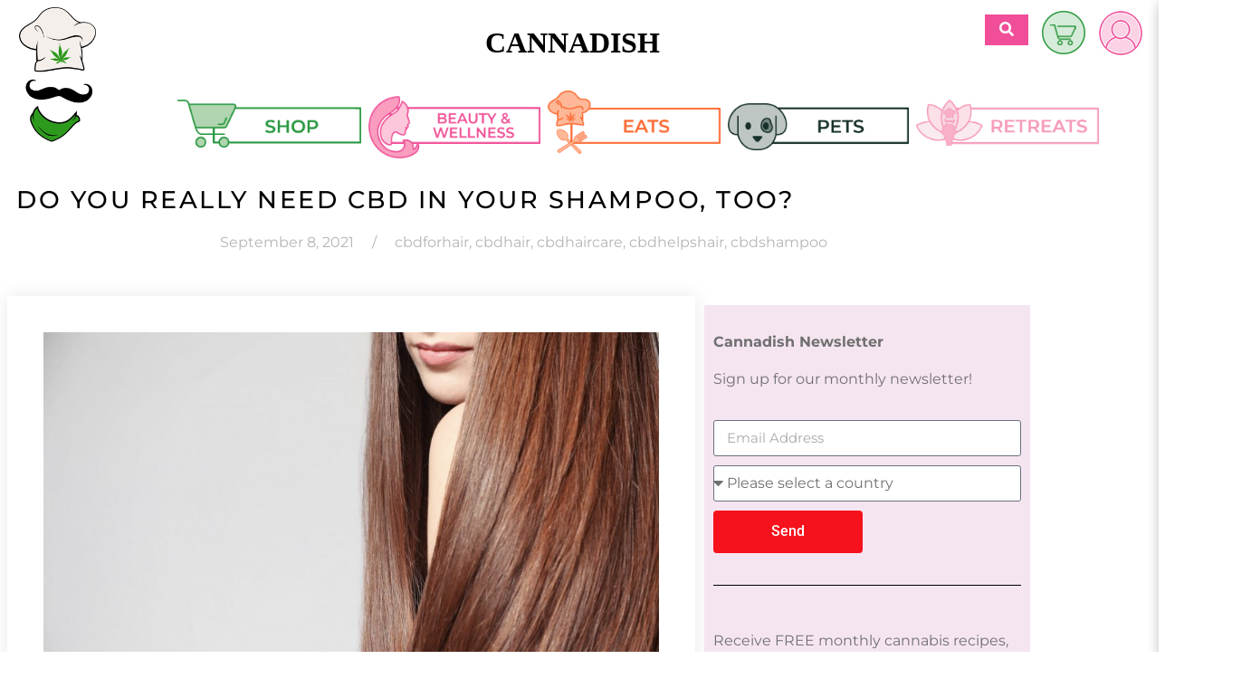

--- FILE ---
content_type: text/html; charset=UTF-8
request_url: https://cannadish.net/do-you-really-need-cbd-in-your-shampoo-too/
body_size: 60413
content:
<!doctype html>
<html lang="en-US">
    <head>
        <meta charset="UTF-8">
                <meta name="viewport" content="width=device-width, initial-scale=1">
        <meta name='robots' content='index, follow, max-image-preview:large, max-snippet:-1, max-video-preview:-1' />
	<style>img:is([sizes="auto" i], [sizes^="auto," i]) { contain-intrinsic-size: 3000px 1500px }</style>
	
<!-- Google Tag Manager for WordPress by gtm4wp.com -->
<script data-cfasync="false" data-pagespeed-no-defer>
	var gtm4wp_datalayer_name = "dataLayer";
	var dataLayer = dataLayer || [];
</script>
<!-- End Google Tag Manager for WordPress by gtm4wp.com -->
	<!-- This site is optimized with the Yoast SEO plugin v26.7 - https://yoast.com/wordpress/plugins/seo/ -->
	<title>Do You Really Need CBD in Your Shampoo, Too? | Cannadish</title>
	<meta name="description" content="Do You Really Need CBD in Your Shampoo, Too? Without a doubt, yes! Use CBD Shampoo for stronger, healthier, thicker hair! DIY Recipe here." />
	<link rel="canonical" href="https://cannadish.net/do-you-really-need-cbd-in-your-shampoo-too/" />
	<meta property="og:locale" content="en_US" />
	<meta property="og:type" content="article" />
	<meta property="og:title" content="Do You Really Need CBD in Your Shampoo, Too? | Cannadish" />
	<meta property="og:description" content="Do You Really Need CBD in Your Shampoo, Too? Without a doubt, yes! Use CBD Shampoo for stronger, healthier, thicker hair! DIY Recipe here." />
	<meta property="og:url" content="https://cannadish.net/do-you-really-need-cbd-in-your-shampoo-too/" />
	<meta property="og:site_name" content="Cannadish" />
	<meta property="article:publisher" content="https://www.facebook.com/cannadish/" />
	<meta property="article:published_time" content="2021-09-08T13:39:52+00:00" />
	<meta property="article:modified_time" content="2021-09-08T13:39:54+00:00" />
	<meta property="og:image" content="https://z0uca8.p3cdn1.secureserver.net/wp-content/uploads/2020/10/cbd-oil-thick-hair.jpg?time=1676365782" />
	<meta property="og:image:width" content="900" />
	<meta property="og:image:height" content="564" />
	<meta property="og:image:type" content="image/jpeg" />
	<meta name="author" content="Steph Van De Ven" />
	<meta name="twitter:card" content="summary_large_image" />
	<meta name="twitter:label1" content="Written by" />
	<meta name="twitter:data1" content="Steph Van De Ven" />
	<meta name="twitter:label2" content="Est. reading time" />
	<meta name="twitter:data2" content="2 minutes" />
	<script type="application/ld+json" class="yoast-schema-graph">{"@context":"https://schema.org","@graph":[{"@type":"Article","@id":"https://cannadish.net/do-you-really-need-cbd-in-your-shampoo-too/#article","isPartOf":{"@id":"https://cannadish.net/do-you-really-need-cbd-in-your-shampoo-too/"},"author":{"name":"Steph Van De Ven","@id":"https://cannadish.net/#/schema/person/0aa612b1f9d22d51a790c9e895772817"},"headline":"Do You Really Need CBD in Your Shampoo, Too?","datePublished":"2021-09-08T13:39:52+00:00","dateModified":"2021-09-08T13:39:54+00:00","wordCount":444,"commentCount":0,"publisher":{"@id":"https://cannadish.net/#organization"},"image":{"@id":"https://cannadish.net/do-you-really-need-cbd-in-your-shampoo-too/#primaryimage"},"thumbnailUrl":"https://cannadish.net/wp-content/uploads/2020/10/cbd-oil-thick-hair.jpg","keywords":["cbdforhair","cbdhair","cbdhaircare","cbdhelpshair","cbdshampoo"],"articleSection":["Beauty &amp; Wellness","Hair"],"inLanguage":"en-US","potentialAction":[{"@type":"CommentAction","name":"Comment","target":["https://cannadish.net/do-you-really-need-cbd-in-your-shampoo-too/#respond"]}]},{"@type":"WebPage","@id":"https://cannadish.net/do-you-really-need-cbd-in-your-shampoo-too/","url":"https://cannadish.net/do-you-really-need-cbd-in-your-shampoo-too/","name":"Do You Really Need CBD in Your Shampoo, Too? | Cannadish","isPartOf":{"@id":"https://cannadish.net/#website"},"primaryImageOfPage":{"@id":"https://cannadish.net/do-you-really-need-cbd-in-your-shampoo-too/#primaryimage"},"image":{"@id":"https://cannadish.net/do-you-really-need-cbd-in-your-shampoo-too/#primaryimage"},"thumbnailUrl":"https://cannadish.net/wp-content/uploads/2020/10/cbd-oil-thick-hair.jpg","datePublished":"2021-09-08T13:39:52+00:00","dateModified":"2021-09-08T13:39:54+00:00","description":"Do You Really Need CBD in Your Shampoo, Too? Without a doubt, yes! Use CBD Shampoo for stronger, healthier, thicker hair! DIY Recipe here.","breadcrumb":{"@id":"https://cannadish.net/do-you-really-need-cbd-in-your-shampoo-too/#breadcrumb"},"inLanguage":"en-US","potentialAction":[{"@type":"ReadAction","target":["https://cannadish.net/do-you-really-need-cbd-in-your-shampoo-too/"]}]},{"@type":"ImageObject","inLanguage":"en-US","@id":"https://cannadish.net/do-you-really-need-cbd-in-your-shampoo-too/#primaryimage","url":"https://cannadish.net/wp-content/uploads/2020/10/cbd-oil-thick-hair.jpg","contentUrl":"https://cannadish.net/wp-content/uploads/2020/10/cbd-oil-thick-hair.jpg","width":900,"height":564,"caption":"cbd-oil-thick-hair"},{"@type":"BreadcrumbList","@id":"https://cannadish.net/do-you-really-need-cbd-in-your-shampoo-too/#breadcrumb","itemListElement":[{"@type":"ListItem","position":1,"name":"Home","item":"https://cannadish.net/"},{"@type":"ListItem","position":2,"name":"Do You Really Need CBD in Your Shampoo, Too?"}]},{"@type":"WebSite","@id":"https://cannadish.net/#website","url":"https://cannadish.net/","name":"Cannadish","description":"Weed cooking products &amp; Cannabis Edible Recipes","publisher":{"@id":"https://cannadish.net/#organization"},"potentialAction":[{"@type":"SearchAction","target":{"@type":"EntryPoint","urlTemplate":"https://cannadish.net/?s={search_term_string}"},"query-input":{"@type":"PropertyValueSpecification","valueRequired":true,"valueName":"search_term_string"}}],"inLanguage":"en-US"},{"@type":"Organization","@id":"https://cannadish.net/#organization","name":"Cannadish","url":"https://cannadish.net/","logo":{"@type":"ImageObject","inLanguage":"en-US","@id":"https://cannadish.net/#/schema/logo/image/","url":"https://z0uca8.p3cdn1.secureserver.net/wp-content/uploads/2022/11/cannadish-logo-head.png?time=1676337639","contentUrl":"https://z0uca8.p3cdn1.secureserver.net/wp-content/uploads/2022/11/cannadish-logo-head.png?time=1676337639","width":500,"height":500,"caption":"Cannadish"},"image":{"@id":"https://cannadish.net/#/schema/logo/image/"},"sameAs":["https://www.facebook.com/cannadish/"]},{"@type":"Person","@id":"https://cannadish.net/#/schema/person/0aa612b1f9d22d51a790c9e895772817","name":"Steph Van De Ven","image":{"@type":"ImageObject","inLanguage":"en-US","@id":"https://cannadish.net/#/schema/person/image/","url":"https://secure.gravatar.com/avatar/270298c664326d40bc250bf809e31842431a603d47cdd53e3ae58012e7c716f8?s=96&d=mm&r=g","contentUrl":"https://secure.gravatar.com/avatar/270298c664326d40bc250bf809e31842431a603d47cdd53e3ae58012e7c716f8?s=96&d=mm&r=g","caption":"Steph Van De Ven"},"description":"I am a prof writer/blogger &amp; love my daily dose. I'm Canadian-Dutch, a horse owner, and love exploring new CBD &amp; THC recipes, trends &amp; products to share with you! #Cannadish","url":"https://cannadish.net/author/steph-van-de-ven/"},{"@type":"HowTo","name":"CBD hair mask with Avocado, coconut milk and olive oil","author":{"@id":"https://cannadish.net/#/schema/person/0aa612b1f9d22d51a790c9e895772817"},"description":"With only 4 ingredients you can create healthy looking and soft hair. Create this CBD hair mask in minutes!","datePublished":"2021-09-08T13:39:52+00:00","image":"https://cannadish.net/wp-content/uploads/2020/02/Cbd-topical-mask-recipe.jpeg","yield":"1 Hair Mask","supply":[{"@type":"HowToSupply","requiredQuantity":"25 Mg","name":"CBD oil"},{"@type":"HowToSupply","requiredQuantity":"1 Soft","name":"Avocado"},{"@type":"HowToSupply","requiredQuantity":"1/2 Cup","name":"Organic coconut milk"},{"@type":"HowToSupply","requiredQuantity":"1/4 Cup","name":"Olive oil (extra virgin)"}],"step":[{"@type":"HowToStep","text":"Add all ingredients together in a blender including CBD oil or tincture.","name":"Add all ingredients together in a blender including CBD oil or tincture.","url":"https://cannadish.net/do-you-really-need-cbd-in-your-shampoo-too/#wprm-recipe-34922-step-0-0"},{"@type":"HowToStep","text":"Apply on freshly shampoed and conditioned dry hair. And make sure to apply it to each section of your hair.","name":"Apply on freshly shampoed and conditioned dry hair. And make sure to apply it to each section of your hair.","url":"https://cannadish.net/do-you-really-need-cbd-in-your-shampoo-too/#wprm-recipe-34922-step-0-1"},{"@type":"HowToStep","text":"Leave the CBD hair mask in for 1 hour before rinsing out completely with water.","name":"Leave the CBD hair mask in for 1 hour before rinsing out completely with water.","url":"https://cannadish.net/do-you-really-need-cbd-in-your-shampoo-too/#wprm-recipe-34922-step-0-2"}],"aggregateRating":{"@type":"AggregateRating","ratingValue":"5","ratingCount":"2"},"@id":"https://cannadish.net/do-you-really-need-cbd-in-your-shampoo-too/#recipe","isPartOf":{"@id":"https://cannadish.net/do-you-really-need-cbd-in-your-shampoo-too/#article"},"mainEntityOfPage":"https://cannadish.net/do-you-really-need-cbd-in-your-shampoo-too/"}]}</script>
	<!-- / Yoast SEO plugin. -->


<link rel="alternate" type="application/rss+xml" title="Cannadish &raquo; Feed" href="https://cannadish.net/feed/" />
<link rel="alternate" type="application/rss+xml" title="Cannadish &raquo; Comments Feed" href="https://cannadish.net/comments/feed/" />
<link rel="preload" href="https://cannadish.net/wp-content/uploads/2019/10/logo.png" as="image" />
<script>(()=>{"use strict";const e=[400,500,600,700,800,900],t=e=>`wprm-min-${e}`,n=e=>`wprm-max-${e}`,s=new Set,o="ResizeObserver"in window,r=o?new ResizeObserver((e=>{for(const t of e)c(t.target)})):null,i=.5/(window.devicePixelRatio||1);function c(s){const o=s.getBoundingClientRect().width||0;for(let r=0;r<e.length;r++){const c=e[r],a=o<=c+i;o>c+i?s.classList.add(t(c)):s.classList.remove(t(c)),a?s.classList.add(n(c)):s.classList.remove(n(c))}}function a(e){s.has(e)||(s.add(e),r&&r.observe(e),c(e))}!function(e=document){e.querySelectorAll(".wprm-recipe").forEach(a)}();if(new MutationObserver((e=>{for(const t of e)for(const e of t.addedNodes)e instanceof Element&&(e.matches?.(".wprm-recipe")&&a(e),e.querySelectorAll?.(".wprm-recipe").forEach(a))})).observe(document.documentElement,{childList:!0,subtree:!0}),!o){let e=0;addEventListener("resize",(()=>{e&&cancelAnimationFrame(e),e=requestAnimationFrame((()=>s.forEach(c)))}),{passive:!0})}})();</script>		<style>
			.lazyload,
			.lazyloading {
				max-width: 100%;
			}
		</style>
		<script>
window._wpemojiSettings = {"baseUrl":"https:\/\/s.w.org\/images\/core\/emoji\/16.0.1\/72x72\/","ext":".png","svgUrl":"https:\/\/s.w.org\/images\/core\/emoji\/16.0.1\/svg\/","svgExt":".svg","source":{"concatemoji":"https:\/\/cannadish.net\/wp-includes\/js\/wp-emoji-release.min.js?ver=6.8.3"}};
/*! This file is auto-generated */
!function(s,n){var o,i,e;function c(e){try{var t={supportTests:e,timestamp:(new Date).valueOf()};sessionStorage.setItem(o,JSON.stringify(t))}catch(e){}}function p(e,t,n){e.clearRect(0,0,e.canvas.width,e.canvas.height),e.fillText(t,0,0);var t=new Uint32Array(e.getImageData(0,0,e.canvas.width,e.canvas.height).data),a=(e.clearRect(0,0,e.canvas.width,e.canvas.height),e.fillText(n,0,0),new Uint32Array(e.getImageData(0,0,e.canvas.width,e.canvas.height).data));return t.every(function(e,t){return e===a[t]})}function u(e,t){e.clearRect(0,0,e.canvas.width,e.canvas.height),e.fillText(t,0,0);for(var n=e.getImageData(16,16,1,1),a=0;a<n.data.length;a++)if(0!==n.data[a])return!1;return!0}function f(e,t,n,a){switch(t){case"flag":return n(e,"\ud83c\udff3\ufe0f\u200d\u26a7\ufe0f","\ud83c\udff3\ufe0f\u200b\u26a7\ufe0f")?!1:!n(e,"\ud83c\udde8\ud83c\uddf6","\ud83c\udde8\u200b\ud83c\uddf6")&&!n(e,"\ud83c\udff4\udb40\udc67\udb40\udc62\udb40\udc65\udb40\udc6e\udb40\udc67\udb40\udc7f","\ud83c\udff4\u200b\udb40\udc67\u200b\udb40\udc62\u200b\udb40\udc65\u200b\udb40\udc6e\u200b\udb40\udc67\u200b\udb40\udc7f");case"emoji":return!a(e,"\ud83e\udedf")}return!1}function g(e,t,n,a){var r="undefined"!=typeof WorkerGlobalScope&&self instanceof WorkerGlobalScope?new OffscreenCanvas(300,150):s.createElement("canvas"),o=r.getContext("2d",{willReadFrequently:!0}),i=(o.textBaseline="top",o.font="600 32px Arial",{});return e.forEach(function(e){i[e]=t(o,e,n,a)}),i}function t(e){var t=s.createElement("script");t.src=e,t.defer=!0,s.head.appendChild(t)}"undefined"!=typeof Promise&&(o="wpEmojiSettingsSupports",i=["flag","emoji"],n.supports={everything:!0,everythingExceptFlag:!0},e=new Promise(function(e){s.addEventListener("DOMContentLoaded",e,{once:!0})}),new Promise(function(t){var n=function(){try{var e=JSON.parse(sessionStorage.getItem(o));if("object"==typeof e&&"number"==typeof e.timestamp&&(new Date).valueOf()<e.timestamp+604800&&"object"==typeof e.supportTests)return e.supportTests}catch(e){}return null}();if(!n){if("undefined"!=typeof Worker&&"undefined"!=typeof OffscreenCanvas&&"undefined"!=typeof URL&&URL.createObjectURL&&"undefined"!=typeof Blob)try{var e="postMessage("+g.toString()+"("+[JSON.stringify(i),f.toString(),p.toString(),u.toString()].join(",")+"));",a=new Blob([e],{type:"text/javascript"}),r=new Worker(URL.createObjectURL(a),{name:"wpTestEmojiSupports"});return void(r.onmessage=function(e){c(n=e.data),r.terminate(),t(n)})}catch(e){}c(n=g(i,f,p,u))}t(n)}).then(function(e){for(var t in e)n.supports[t]=e[t],n.supports.everything=n.supports.everything&&n.supports[t],"flag"!==t&&(n.supports.everythingExceptFlag=n.supports.everythingExceptFlag&&n.supports[t]);n.supports.everythingExceptFlag=n.supports.everythingExceptFlag&&!n.supports.flag,n.DOMReady=!1,n.readyCallback=function(){n.DOMReady=!0}}).then(function(){return e}).then(function(){var e;n.supports.everything||(n.readyCallback(),(e=n.source||{}).concatemoji?t(e.concatemoji):e.wpemoji&&e.twemoji&&(t(e.twemoji),t(e.wpemoji)))}))}((window,document),window._wpemojiSettings);
</script>
<link rel='stylesheet' id='stripe-main-styles-css' href='https://cannadish.net/wp-content/mu-plugins/vendor/godaddy/mwc-core/assets/css/stripe-settings.css' media='all' />
<style id='wp-emoji-styles-inline-css'>

	img.wp-smiley, img.emoji {
		display: inline !important;
		border: none !important;
		box-shadow: none !important;
		height: 1em !important;
		width: 1em !important;
		margin: 0 0.07em !important;
		vertical-align: -0.1em !important;
		background: none !important;
		padding: 0 !important;
	}
</style>
<link rel='stylesheet' id='wp-block-library-css' href='https://cannadish.net/wp-includes/css/dist/block-library/style.min.css?ver=6.8.3' media='all' />
<link rel='stylesheet' id='coblocks-frontend-css' href='https://cannadish.net/wp-content/plugins/coblocks/dist/style-coblocks-1.css?ver=3.1.16' media='all' />
<link rel='stylesheet' id='coblocks-extensions-css' href='https://cannadish.net/wp-content/plugins/coblocks/dist/style-coblocks-extensions.css?ver=3.1.16' media='all' />
<link rel='stylesheet' id='coblocks-animation-css' href='https://cannadish.net/wp-content/plugins/coblocks/dist/style-coblocks-animation.css?ver=2677611078ee87eb3b1c' media='all' />
<link rel='stylesheet' id='wprm-public-css' href='https://cannadish.net/wp-content/plugins/wp-recipe-maker/dist/public-modern.css?ver=10.3.2' media='all' />
<style id='global-styles-inline-css'>
:root{--wp--preset--aspect-ratio--square: 1;--wp--preset--aspect-ratio--4-3: 4/3;--wp--preset--aspect-ratio--3-4: 3/4;--wp--preset--aspect-ratio--3-2: 3/2;--wp--preset--aspect-ratio--2-3: 2/3;--wp--preset--aspect-ratio--16-9: 16/9;--wp--preset--aspect-ratio--9-16: 9/16;--wp--preset--color--black: #000000;--wp--preset--color--cyan-bluish-gray: #abb8c3;--wp--preset--color--white: #ffffff;--wp--preset--color--pale-pink: #f78da7;--wp--preset--color--vivid-red: #cf2e2e;--wp--preset--color--luminous-vivid-orange: #ff6900;--wp--preset--color--luminous-vivid-amber: #fcb900;--wp--preset--color--light-green-cyan: #7bdcb5;--wp--preset--color--vivid-green-cyan: #00d084;--wp--preset--color--pale-cyan-blue: #8ed1fc;--wp--preset--color--vivid-cyan-blue: #0693e3;--wp--preset--color--vivid-purple: #9b51e0;--wp--preset--gradient--vivid-cyan-blue-to-vivid-purple: linear-gradient(135deg,rgba(6,147,227,1) 0%,rgb(155,81,224) 100%);--wp--preset--gradient--light-green-cyan-to-vivid-green-cyan: linear-gradient(135deg,rgb(122,220,180) 0%,rgb(0,208,130) 100%);--wp--preset--gradient--luminous-vivid-amber-to-luminous-vivid-orange: linear-gradient(135deg,rgba(252,185,0,1) 0%,rgba(255,105,0,1) 100%);--wp--preset--gradient--luminous-vivid-orange-to-vivid-red: linear-gradient(135deg,rgba(255,105,0,1) 0%,rgb(207,46,46) 100%);--wp--preset--gradient--very-light-gray-to-cyan-bluish-gray: linear-gradient(135deg,rgb(238,238,238) 0%,rgb(169,184,195) 100%);--wp--preset--gradient--cool-to-warm-spectrum: linear-gradient(135deg,rgb(74,234,220) 0%,rgb(151,120,209) 20%,rgb(207,42,186) 40%,rgb(238,44,130) 60%,rgb(251,105,98) 80%,rgb(254,248,76) 100%);--wp--preset--gradient--blush-light-purple: linear-gradient(135deg,rgb(255,206,236) 0%,rgb(152,150,240) 100%);--wp--preset--gradient--blush-bordeaux: linear-gradient(135deg,rgb(254,205,165) 0%,rgb(254,45,45) 50%,rgb(107,0,62) 100%);--wp--preset--gradient--luminous-dusk: linear-gradient(135deg,rgb(255,203,112) 0%,rgb(199,81,192) 50%,rgb(65,88,208) 100%);--wp--preset--gradient--pale-ocean: linear-gradient(135deg,rgb(255,245,203) 0%,rgb(182,227,212) 50%,rgb(51,167,181) 100%);--wp--preset--gradient--electric-grass: linear-gradient(135deg,rgb(202,248,128) 0%,rgb(113,206,126) 100%);--wp--preset--gradient--midnight: linear-gradient(135deg,rgb(2,3,129) 0%,rgb(40,116,252) 100%);--wp--preset--font-size--small: 13px;--wp--preset--font-size--medium: 20px;--wp--preset--font-size--large: 36px;--wp--preset--font-size--x-large: 42px;--wp--preset--spacing--20: 0.44rem;--wp--preset--spacing--30: 0.67rem;--wp--preset--spacing--40: 1rem;--wp--preset--spacing--50: 1.5rem;--wp--preset--spacing--60: 2.25rem;--wp--preset--spacing--70: 3.38rem;--wp--preset--spacing--80: 5.06rem;--wp--preset--shadow--natural: 6px 6px 9px rgba(0, 0, 0, 0.2);--wp--preset--shadow--deep: 12px 12px 50px rgba(0, 0, 0, 0.4);--wp--preset--shadow--sharp: 6px 6px 0px rgba(0, 0, 0, 0.2);--wp--preset--shadow--outlined: 6px 6px 0px -3px rgba(255, 255, 255, 1), 6px 6px rgba(0, 0, 0, 1);--wp--preset--shadow--crisp: 6px 6px 0px rgba(0, 0, 0, 1);}:root { --wp--style--global--content-size: 800px;--wp--style--global--wide-size: 1200px; }:where(body) { margin: 0; }.wp-site-blocks > .alignleft { float: left; margin-right: 2em; }.wp-site-blocks > .alignright { float: right; margin-left: 2em; }.wp-site-blocks > .aligncenter { justify-content: center; margin-left: auto; margin-right: auto; }:where(.wp-site-blocks) > * { margin-block-start: 24px; margin-block-end: 0; }:where(.wp-site-blocks) > :first-child { margin-block-start: 0; }:where(.wp-site-blocks) > :last-child { margin-block-end: 0; }:root { --wp--style--block-gap: 24px; }:root :where(.is-layout-flow) > :first-child{margin-block-start: 0;}:root :where(.is-layout-flow) > :last-child{margin-block-end: 0;}:root :where(.is-layout-flow) > *{margin-block-start: 24px;margin-block-end: 0;}:root :where(.is-layout-constrained) > :first-child{margin-block-start: 0;}:root :where(.is-layout-constrained) > :last-child{margin-block-end: 0;}:root :where(.is-layout-constrained) > *{margin-block-start: 24px;margin-block-end: 0;}:root :where(.is-layout-flex){gap: 24px;}:root :where(.is-layout-grid){gap: 24px;}.is-layout-flow > .alignleft{float: left;margin-inline-start: 0;margin-inline-end: 2em;}.is-layout-flow > .alignright{float: right;margin-inline-start: 2em;margin-inline-end: 0;}.is-layout-flow > .aligncenter{margin-left: auto !important;margin-right: auto !important;}.is-layout-constrained > .alignleft{float: left;margin-inline-start: 0;margin-inline-end: 2em;}.is-layout-constrained > .alignright{float: right;margin-inline-start: 2em;margin-inline-end: 0;}.is-layout-constrained > .aligncenter{margin-left: auto !important;margin-right: auto !important;}.is-layout-constrained > :where(:not(.alignleft):not(.alignright):not(.alignfull)){max-width: var(--wp--style--global--content-size);margin-left: auto !important;margin-right: auto !important;}.is-layout-constrained > .alignwide{max-width: var(--wp--style--global--wide-size);}body .is-layout-flex{display: flex;}.is-layout-flex{flex-wrap: wrap;align-items: center;}.is-layout-flex > :is(*, div){margin: 0;}body .is-layout-grid{display: grid;}.is-layout-grid > :is(*, div){margin: 0;}body{padding-top: 0px;padding-right: 0px;padding-bottom: 0px;padding-left: 0px;}a:where(:not(.wp-element-button)){text-decoration: underline;}:root :where(.wp-element-button, .wp-block-button__link){background-color: #32373c;border-width: 0;color: #fff;font-family: inherit;font-size: inherit;line-height: inherit;padding: calc(0.667em + 2px) calc(1.333em + 2px);text-decoration: none;}.has-black-color{color: var(--wp--preset--color--black) !important;}.has-cyan-bluish-gray-color{color: var(--wp--preset--color--cyan-bluish-gray) !important;}.has-white-color{color: var(--wp--preset--color--white) !important;}.has-pale-pink-color{color: var(--wp--preset--color--pale-pink) !important;}.has-vivid-red-color{color: var(--wp--preset--color--vivid-red) !important;}.has-luminous-vivid-orange-color{color: var(--wp--preset--color--luminous-vivid-orange) !important;}.has-luminous-vivid-amber-color{color: var(--wp--preset--color--luminous-vivid-amber) !important;}.has-light-green-cyan-color{color: var(--wp--preset--color--light-green-cyan) !important;}.has-vivid-green-cyan-color{color: var(--wp--preset--color--vivid-green-cyan) !important;}.has-pale-cyan-blue-color{color: var(--wp--preset--color--pale-cyan-blue) !important;}.has-vivid-cyan-blue-color{color: var(--wp--preset--color--vivid-cyan-blue) !important;}.has-vivid-purple-color{color: var(--wp--preset--color--vivid-purple) !important;}.has-black-background-color{background-color: var(--wp--preset--color--black) !important;}.has-cyan-bluish-gray-background-color{background-color: var(--wp--preset--color--cyan-bluish-gray) !important;}.has-white-background-color{background-color: var(--wp--preset--color--white) !important;}.has-pale-pink-background-color{background-color: var(--wp--preset--color--pale-pink) !important;}.has-vivid-red-background-color{background-color: var(--wp--preset--color--vivid-red) !important;}.has-luminous-vivid-orange-background-color{background-color: var(--wp--preset--color--luminous-vivid-orange) !important;}.has-luminous-vivid-amber-background-color{background-color: var(--wp--preset--color--luminous-vivid-amber) !important;}.has-light-green-cyan-background-color{background-color: var(--wp--preset--color--light-green-cyan) !important;}.has-vivid-green-cyan-background-color{background-color: var(--wp--preset--color--vivid-green-cyan) !important;}.has-pale-cyan-blue-background-color{background-color: var(--wp--preset--color--pale-cyan-blue) !important;}.has-vivid-cyan-blue-background-color{background-color: var(--wp--preset--color--vivid-cyan-blue) !important;}.has-vivid-purple-background-color{background-color: var(--wp--preset--color--vivid-purple) !important;}.has-black-border-color{border-color: var(--wp--preset--color--black) !important;}.has-cyan-bluish-gray-border-color{border-color: var(--wp--preset--color--cyan-bluish-gray) !important;}.has-white-border-color{border-color: var(--wp--preset--color--white) !important;}.has-pale-pink-border-color{border-color: var(--wp--preset--color--pale-pink) !important;}.has-vivid-red-border-color{border-color: var(--wp--preset--color--vivid-red) !important;}.has-luminous-vivid-orange-border-color{border-color: var(--wp--preset--color--luminous-vivid-orange) !important;}.has-luminous-vivid-amber-border-color{border-color: var(--wp--preset--color--luminous-vivid-amber) !important;}.has-light-green-cyan-border-color{border-color: var(--wp--preset--color--light-green-cyan) !important;}.has-vivid-green-cyan-border-color{border-color: var(--wp--preset--color--vivid-green-cyan) !important;}.has-pale-cyan-blue-border-color{border-color: var(--wp--preset--color--pale-cyan-blue) !important;}.has-vivid-cyan-blue-border-color{border-color: var(--wp--preset--color--vivid-cyan-blue) !important;}.has-vivid-purple-border-color{border-color: var(--wp--preset--color--vivid-purple) !important;}.has-vivid-cyan-blue-to-vivid-purple-gradient-background{background: var(--wp--preset--gradient--vivid-cyan-blue-to-vivid-purple) !important;}.has-light-green-cyan-to-vivid-green-cyan-gradient-background{background: var(--wp--preset--gradient--light-green-cyan-to-vivid-green-cyan) !important;}.has-luminous-vivid-amber-to-luminous-vivid-orange-gradient-background{background: var(--wp--preset--gradient--luminous-vivid-amber-to-luminous-vivid-orange) !important;}.has-luminous-vivid-orange-to-vivid-red-gradient-background{background: var(--wp--preset--gradient--luminous-vivid-orange-to-vivid-red) !important;}.has-very-light-gray-to-cyan-bluish-gray-gradient-background{background: var(--wp--preset--gradient--very-light-gray-to-cyan-bluish-gray) !important;}.has-cool-to-warm-spectrum-gradient-background{background: var(--wp--preset--gradient--cool-to-warm-spectrum) !important;}.has-blush-light-purple-gradient-background{background: var(--wp--preset--gradient--blush-light-purple) !important;}.has-blush-bordeaux-gradient-background{background: var(--wp--preset--gradient--blush-bordeaux) !important;}.has-luminous-dusk-gradient-background{background: var(--wp--preset--gradient--luminous-dusk) !important;}.has-pale-ocean-gradient-background{background: var(--wp--preset--gradient--pale-ocean) !important;}.has-electric-grass-gradient-background{background: var(--wp--preset--gradient--electric-grass) !important;}.has-midnight-gradient-background{background: var(--wp--preset--gradient--midnight) !important;}.has-small-font-size{font-size: var(--wp--preset--font-size--small) !important;}.has-medium-font-size{font-size: var(--wp--preset--font-size--medium) !important;}.has-large-font-size{font-size: var(--wp--preset--font-size--large) !important;}.has-x-large-font-size{font-size: var(--wp--preset--font-size--x-large) !important;}
:root :where(.wp-block-pullquote){font-size: 1.5em;line-height: 1.6;}
</style>
<style id='age-gate-custom-inline-css'>
:root{--ag-background-image-position: center center;--ag-background-image-opacity: 0.6;--ag-blur: 5px;}
</style>
<link rel='stylesheet' id='age-gate-css' href='https://cannadish.net/wp-content/plugins/age-gate/dist/main.css?ver=3.7.2' media='all' />
<style id='age-gate-options-inline-css'>
:root{--ag-background-image-position: center center;--ag-background-image-opacity: 0.6;--ag-blur: 5px;}
</style>
<link rel='stylesheet' id='slick-theme-css' href='https://cannadish.net/wp-content/plugins/cannadish-cat/assets/css/slick-theme.css?ver=6.8.3' media='all' />
<link rel='stylesheet' id='slick-css' href='https://cannadish.net/wp-content/plugins/cannadish-cat/assets/css/slick.css?ver=6.8.3' media='all' />
<link rel='stylesheet' id='styles-css' href='https://cannadish.net/wp-content/plugins/cannadish-cat/assets/css/style.css?ver=6.8.3' media='all' />
<link rel='stylesheet' id='woocommerce-layout-css' href='https://cannadish.net/wp-content/plugins/woocommerce/assets/css/woocommerce-layout.css?ver=10.4.3' media='all' />
<link rel='stylesheet' id='woocommerce-smallscreen-css' href='https://cannadish.net/wp-content/plugins/woocommerce/assets/css/woocommerce-smallscreen.css?ver=10.4.3' media='only screen and (max-width: 768px)' />
<link rel='stylesheet' id='woocommerce-general-css' href='https://cannadish.net/wp-content/plugins/woocommerce/assets/css/woocommerce.css?ver=10.4.3' media='all' />
<style id='woocommerce-inline-inline-css'>
.woocommerce form .form-row .required { visibility: visible; }
</style>
<link rel='stylesheet' id='wp-components-css' href='https://cannadish.net/wp-includes/css/dist/components/style.min.css?ver=6.8.3' media='all' />
<link rel='stylesheet' id='godaddy-styles-css' href='https://cannadish.net/wp-content/mu-plugins/vendor/wpex/godaddy-launch/includes/Dependencies/GoDaddy/Styles/build/latest.css?ver=2.0.2' media='all' />
<link rel='stylesheet' id='hello-elementor-css' href='https://cannadish.net/wp-content/themes/hello-elementor/style.min.css?ver=6.8.3' media='all' />
<link rel='stylesheet' id='hello-elementor-theme-style-css' href='https://cannadish.net/wp-content/themes/hello-elementor/theme.min.css?ver=6.8.3' media='all' />
<link rel='stylesheet' id='child-style-css' href='https://cannadish.net/wp-content/themes/cannadish/style.css?ver=6.8.3' media='all' />
<link rel='stylesheet' id='font-awesome-css' href='https://cannadish.net/wp-content/plugins/elementor/assets/lib/font-awesome/css/font-awesome.min.css?ver=4.7.0' media='all' />
<link rel='stylesheet' id='hello-elementor-header-footer-css' href='https://cannadish.net/wp-content/themes/hello-elementor/assets/css/header-footer.css?ver=3.4.5' media='all' />
<link rel='stylesheet' id='elementor-frontend-css' href='https://cannadish.net/wp-content/plugins/elementor/assets/css/frontend.min.css?ver=3.34.1' media='all' />
<link rel='stylesheet' id='widget-nav-menu-css' href='https://cannadish.net/wp-content/plugins/elementor-pro/assets/css/widget-nav-menu.min.css?ver=3.29.2' media='all' />
<link rel='stylesheet' id='widget-divider-css' href='https://cannadish.net/wp-content/plugins/elementor/assets/css/widget-divider.min.css?ver=3.34.1' media='all' />
<link rel='stylesheet' id='widget-image-css' href='https://cannadish.net/wp-content/plugins/elementor/assets/css/widget-image.min.css?ver=3.34.1' media='all' />
<link rel='stylesheet' id='widget-heading-css' href='https://cannadish.net/wp-content/plugins/elementor/assets/css/widget-heading.min.css?ver=3.34.1' media='all' />
<link rel='stylesheet' id='widget-social-icons-css' href='https://cannadish.net/wp-content/plugins/elementor/assets/css/widget-social-icons.min.css?ver=3.34.1' media='all' />
<link rel='stylesheet' id='e-apple-webkit-css' href='https://cannadish.net/wp-content/plugins/elementor/assets/css/conditionals/apple-webkit.min.css?ver=3.34.1' media='all' />
<link rel='stylesheet' id='widget-post-info-css' href='https://cannadish.net/wp-content/plugins/elementor-pro/assets/css/widget-post-info.min.css?ver=3.29.2' media='all' />
<link rel='stylesheet' id='widget-icon-list-css' href='https://cannadish.net/wp-content/plugins/elementor/assets/css/widget-icon-list.min.css?ver=3.34.1' media='all' />
<link rel='stylesheet' id='elementor-icons-shared-0-css' href='https://cannadish.net/wp-content/plugins/elementor/assets/lib/font-awesome/css/fontawesome.min.css?ver=5.15.3' media='all' />
<link rel='stylesheet' id='elementor-icons-fa-regular-css' href='https://cannadish.net/wp-content/plugins/elementor/assets/lib/font-awesome/css/regular.min.css?ver=5.15.3' media='all' />
<link rel='stylesheet' id='elementor-icons-fa-solid-css' href='https://cannadish.net/wp-content/plugins/elementor/assets/lib/font-awesome/css/solid.min.css?ver=5.15.3' media='all' />
<link rel='stylesheet' id='widget-author-box-css' href='https://cannadish.net/wp-content/plugins/elementor-pro/assets/css/widget-author-box.min.css?ver=3.29.2' media='all' />
<link rel='stylesheet' id='widget-form-css' href='https://cannadish.net/wp-content/plugins/elementor-pro/assets/css/widget-form.min.css?ver=3.29.2' media='all' />
<link rel='stylesheet' id='widget-posts-css' href='https://cannadish.net/wp-content/plugins/elementor-pro/assets/css/widget-posts.min.css?ver=3.29.2' media='all' />
<link rel='stylesheet' id='widget-video-css' href='https://cannadish.net/wp-content/plugins/elementor/assets/css/widget-video.min.css?ver=3.34.1' media='all' />
<link rel='stylesheet' id='elementor-icons-css' href='https://cannadish.net/wp-content/plugins/elementor/assets/lib/eicons/css/elementor-icons.min.css?ver=5.45.0' media='all' />
<link rel='stylesheet' id='elementor-post-37547-css' href='https://cannadish.net/wp-content/uploads/elementor/css/post-37547.css?ver=1768938083' media='all' />
<link rel='stylesheet' id='elementor-post-41057-css' href='https://cannadish.net/wp-content/uploads/elementor/css/post-41057.css?ver=1768938084' media='all' />
<link rel='stylesheet' id='elementor-post-41129-css' href='https://cannadish.net/wp-content/uploads/elementor/css/post-41129.css?ver=1768938153' media='all' />
<link rel='stylesheet' id='dashicons-css' href='https://cannadish.net/wp-includes/css/dashicons.min.css?ver=6.8.3' media='all' />
<link rel='stylesheet' id='eael-general-css' href='https://cannadish.net/wp-content/plugins/essential-addons-for-elementor-lite/assets/front-end/css/view/general.min.css?ver=6.5.7' media='all' />
<link rel='stylesheet' id='um_modal-css' href='https://cannadish.net/wp-content/plugins/ultimate-member/assets/css/um-modal.min.css?ver=2.11.1' media='all' />
<link rel='stylesheet' id='um_ui-css' href='https://cannadish.net/wp-content/plugins/ultimate-member/assets/libs/jquery-ui/jquery-ui.min.css?ver=1.13.2' media='all' />
<link rel='stylesheet' id='um_tipsy-css' href='https://cannadish.net/wp-content/plugins/ultimate-member/assets/libs/tipsy/tipsy.min.css?ver=1.0.0a' media='all' />
<link rel='stylesheet' id='um_raty-css' href='https://cannadish.net/wp-content/plugins/ultimate-member/assets/libs/raty/um-raty.min.css?ver=2.6.0' media='all' />
<link rel='stylesheet' id='select2-css' href='https://cannadish.net/wp-content/plugins/ultimate-member/assets/libs/select2/select2.min.css?ver=4.0.13' media='all' />
<link rel='stylesheet' id='um_fileupload-css' href='https://cannadish.net/wp-content/plugins/ultimate-member/assets/css/um-fileupload.min.css?ver=2.11.1' media='all' />
<link rel='stylesheet' id='um_confirm-css' href='https://cannadish.net/wp-content/plugins/ultimate-member/assets/libs/um-confirm/um-confirm.min.css?ver=1.0' media='all' />
<link rel='stylesheet' id='um_datetime-css' href='https://cannadish.net/wp-content/plugins/ultimate-member/assets/libs/pickadate/default.min.css?ver=3.6.2' media='all' />
<link rel='stylesheet' id='um_datetime_date-css' href='https://cannadish.net/wp-content/plugins/ultimate-member/assets/libs/pickadate/default.date.min.css?ver=3.6.2' media='all' />
<link rel='stylesheet' id='um_datetime_time-css' href='https://cannadish.net/wp-content/plugins/ultimate-member/assets/libs/pickadate/default.time.min.css?ver=3.6.2' media='all' />
<link rel='stylesheet' id='um_fonticons_ii-css' href='https://cannadish.net/wp-content/plugins/ultimate-member/assets/libs/legacy/fonticons/fonticons-ii.min.css?ver=2.11.1' media='all' />
<link rel='stylesheet' id='um_fonticons_fa-css' href='https://cannadish.net/wp-content/plugins/ultimate-member/assets/libs/legacy/fonticons/fonticons-fa.min.css?ver=2.11.1' media='all' />
<link rel='stylesheet' id='um_fontawesome-css' href='https://cannadish.net/wp-content/plugins/ultimate-member/assets/css/um-fontawesome.min.css?ver=6.5.2' media='all' />
<link rel='stylesheet' id='um_common-css' href='https://cannadish.net/wp-content/plugins/ultimate-member/assets/css/common.min.css?ver=2.11.1' media='all' />
<link rel='stylesheet' id='um_responsive-css' href='https://cannadish.net/wp-content/plugins/ultimate-member/assets/css/um-responsive.min.css?ver=2.11.1' media='all' />
<link rel='stylesheet' id='um_styles-css' href='https://cannadish.net/wp-content/plugins/ultimate-member/assets/css/um-styles.min.css?ver=2.11.1' media='all' />
<link rel='stylesheet' id='um_crop-css' href='https://cannadish.net/wp-content/plugins/ultimate-member/assets/libs/cropper/cropper.min.css?ver=1.6.1' media='all' />
<link rel='stylesheet' id='um_profile-css' href='https://cannadish.net/wp-content/plugins/ultimate-member/assets/css/um-profile.min.css?ver=2.11.1' media='all' />
<link rel='stylesheet' id='um_account-css' href='https://cannadish.net/wp-content/plugins/ultimate-member/assets/css/um-account.min.css?ver=2.11.1' media='all' />
<link rel='stylesheet' id='um_misc-css' href='https://cannadish.net/wp-content/plugins/ultimate-member/assets/css/um-misc.min.css?ver=2.11.1' media='all' />
<link rel='stylesheet' id='um_default_css-css' href='https://cannadish.net/wp-content/plugins/ultimate-member/assets/css/um-old-default.min.css?ver=2.11.1' media='all' />
<link rel='stylesheet' id='elementor-gf-local-montserrat-css' href='https://cannadish.net/wp-content/uploads/elementor/google-fonts/css/montserrat.css?ver=1742672547' media='all' />
<link rel='stylesheet' id='elementor-gf-local-roboto-css' href='https://cannadish.net/wp-content/uploads/elementor/google-fonts/css/roboto.css?ver=1742672574' media='all' />
<link rel='stylesheet' id='elementor-icons-fa-brands-css' href='https://cannadish.net/wp-content/plugins/elementor/assets/lib/font-awesome/css/brands.min.css?ver=5.15.3' media='all' />
<script src="https://cannadish.net/wp-includes/js/jquery/jquery.min.js?ver=3.7.1" id="jquery-core-js"></script>
<script src="https://cannadish.net/wp-includes/js/jquery/jquery-migrate.min.js?ver=3.4.1" id="jquery-migrate-js"></script>
<script src="https://cannadish.net/wp-content/plugins/woocommerce/assets/js/jquery-blockui/jquery.blockUI.min.js?ver=2.7.0-wc.10.4.3" id="wc-jquery-blockui-js" defer data-wp-strategy="defer"></script>
<script id="wc-add-to-cart-js-extra">
var wc_add_to_cart_params = {"ajax_url":"\/wp-admin\/admin-ajax.php","wc_ajax_url":"\/?wc-ajax=%%endpoint%%","i18n_view_cart":"View cart","cart_url":"https:\/\/cannadish.net","is_cart":"","cart_redirect_after_add":"no"};
</script>
<script src="https://cannadish.net/wp-content/plugins/woocommerce/assets/js/frontend/add-to-cart.min.js?ver=10.4.3" id="wc-add-to-cart-js" defer data-wp-strategy="defer"></script>
<script src="https://cannadish.net/wp-content/plugins/woocommerce/assets/js/js-cookie/js.cookie.min.js?ver=2.1.4-wc.10.4.3" id="wc-js-cookie-js" defer data-wp-strategy="defer"></script>
<script id="woocommerce-js-extra">
var woocommerce_params = {"ajax_url":"\/wp-admin\/admin-ajax.php","wc_ajax_url":"\/?wc-ajax=%%endpoint%%","i18n_password_show":"Show password","i18n_password_hide":"Hide password"};
</script>
<script src="https://cannadish.net/wp-content/plugins/woocommerce/assets/js/frontend/woocommerce.min.js?ver=10.4.3" id="woocommerce-js" defer data-wp-strategy="defer"></script>
<script src="https://cannadish.net/wp-content/plugins/ultimate-member/assets/js/um-gdpr.min.js?ver=2.11.1" id="um-gdpr-js"></script>
<link rel="https://api.w.org/" href="https://cannadish.net/wp-json/" /><link rel="alternate" title="JSON" type="application/json" href="https://cannadish.net/wp-json/wp/v2/posts/51760" /><link rel="EditURI" type="application/rsd+xml" title="RSD" href="https://cannadish.net/xmlrpc.php?rsd" />
<link rel='shortlink' href='https://cannadish.net/?p=51760' />
<link rel="alternate" title="oEmbed (JSON)" type="application/json+oembed" href="https://cannadish.net/wp-json/oembed/1.0/embed?url=https%3A%2F%2Fcannadish.net%2Fdo-you-really-need-cbd-in-your-shampoo-too%2F" />
<link rel="alternate" title="oEmbed (XML)" type="text/xml+oembed" href="https://cannadish.net/wp-json/oembed/1.0/embed?url=https%3A%2F%2Fcannadish.net%2Fdo-you-really-need-cbd-in-your-shampoo-too%2F&#038;format=xml" />
<style id="essential-blocks-global-styles">
            :root {
                --eb-global-primary-color: #101828;
--eb-global-secondary-color: #475467;
--eb-global-tertiary-color: #98A2B3;
--eb-global-text-color: #475467;
--eb-global-heading-color: #1D2939;
--eb-global-link-color: #444CE7;
--eb-global-background-color: #F9FAFB;
--eb-global-button-text-color: #FFFFFF;
--eb-global-button-background-color: #101828;
--eb-gradient-primary-color: linear-gradient(90deg, hsla(259, 84%, 78%, 1) 0%, hsla(206, 67%, 75%, 1) 100%);
--eb-gradient-secondary-color: linear-gradient(90deg, hsla(18, 76%, 85%, 1) 0%, hsla(203, 69%, 84%, 1) 100%);
--eb-gradient-tertiary-color: linear-gradient(90deg, hsla(248, 21%, 15%, 1) 0%, hsla(250, 14%, 61%, 1) 100%);
--eb-gradient-background-color: linear-gradient(90deg, rgb(250, 250, 250) 0%, rgb(233, 233, 233) 49%, rgb(244, 243, 243) 100%);

                --eb-tablet-breakpoint: 1024px;
--eb-mobile-breakpoint: 767px;

            }
            
            
        </style><style type="text/css"> .tippy-box[data-theme~="wprm"] { background-color: #333333; color: #FFFFFF; } .tippy-box[data-theme~="wprm"][data-placement^="top"] > .tippy-arrow::before { border-top-color: #333333; } .tippy-box[data-theme~="wprm"][data-placement^="bottom"] > .tippy-arrow::before { border-bottom-color: #333333; } .tippy-box[data-theme~="wprm"][data-placement^="left"] > .tippy-arrow::before { border-left-color: #333333; } .tippy-box[data-theme~="wprm"][data-placement^="right"] > .tippy-arrow::before { border-right-color: #333333; } .tippy-box[data-theme~="wprm"] a { color: #FFFFFF; } .wprm-comment-rating svg { width: 16px !important; height: 16px !important; } img.wprm-comment-rating { width: 80px !important; height: 16px !important; } body { --comment-rating-star-color: #f8bd1c; } body { --wprm-popup-font-size: 16px; } body { --wprm-popup-background: #ffffff; } body { --wprm-popup-title: #000000; } body { --wprm-popup-content: #444444; } body { --wprm-popup-button-background: #444444; } body { --wprm-popup-button-text: #ffffff; } body { --wprm-popup-accent: #747B2D; }</style><style type="text/css">.wprm-glossary-term {color: #5A822B;text-decoration: underline;cursor: help;}</style><meta name="generator" content="YouTube Showcase Professional v4.9.2 - https://emdplugins.com" />

<!-- Google Tag Manager for WordPress by gtm4wp.com -->
<!-- GTM Container placement set to automatic -->
<script data-cfasync="false" data-pagespeed-no-defer>
	var dataLayer_content = [];
	dataLayer.push( dataLayer_content );
</script>
<script data-cfasync="false" data-pagespeed-no-defer>
(function(w,d,s,l,i){w[l]=w[l]||[];w[l].push({'gtm.start':
new Date().getTime(),event:'gtm.js'});var f=d.getElementsByTagName(s)[0],
j=d.createElement(s),dl=l!='dataLayer'?'&l='+l:'';j.async=true;j.src=
'//www.googletagmanager.com/gtm.js?id='+i+dl;f.parentNode.insertBefore(j,f);
})(window,document,'script','dataLayer','GTM-M3H76KX');
</script>
<!-- End Google Tag Manager for WordPress by gtm4wp.com -->		<script>
			document.documentElement.className = document.documentElement.className.replace('no-js', 'js');
		</script>
				<style>
			.no-js img.lazyload {
				display: none;
			}

			figure.wp-block-image img.lazyloading {
				min-width: 150px;
			}

			.lazyload,
			.lazyloading {
				--smush-placeholder-width: 100px;
				--smush-placeholder-aspect-ratio: 1/1;
				width: var(--smush-image-width, var(--smush-placeholder-width)) !important;
				aspect-ratio: var(--smush-image-aspect-ratio, var(--smush-placeholder-aspect-ratio)) !important;
			}

						.lazyload, .lazyloading {
				opacity: 0;
			}

			.lazyloaded {
				opacity: 1;
				transition: opacity 400ms;
				transition-delay: 0ms;
			}

					</style>
			<noscript><style>.woocommerce-product-gallery{ opacity: 1 !important; }</style></noscript>
	<meta name="generator" content="Elementor 3.34.1; features: additional_custom_breakpoints; settings: css_print_method-external, google_font-enabled, font_display-auto">
<style>.recentcomments a{display:inline !important;padding:0 !important;margin:0 !important;}</style>			<style>
				.e-con.e-parent:nth-of-type(n+4):not(.e-lazyloaded):not(.e-no-lazyload),
				.e-con.e-parent:nth-of-type(n+4):not(.e-lazyloaded):not(.e-no-lazyload) * {
					background-image: none !important;
				}
				@media screen and (max-height: 1024px) {
					.e-con.e-parent:nth-of-type(n+3):not(.e-lazyloaded):not(.e-no-lazyload),
					.e-con.e-parent:nth-of-type(n+3):not(.e-lazyloaded):not(.e-no-lazyload) * {
						background-image: none !important;
					}
				}
				@media screen and (max-height: 640px) {
					.e-con.e-parent:nth-of-type(n+2):not(.e-lazyloaded):not(.e-no-lazyload),
					.e-con.e-parent:nth-of-type(n+2):not(.e-lazyloaded):not(.e-no-lazyload) * {
						background-image: none !important;
					}
				}
			</style>
			<meta name="generator" content="Powered by Slider Revolution 6.6.9 - responsive, Mobile-Friendly Slider Plugin for WordPress with comfortable drag and drop interface." />
<link rel="icon" href="https://cannadish.net/wp-content/uploads/2020/04/cropped-Cannadish-LOGO-head-square-32x32.png" sizes="32x32" />
<link rel="icon" href="https://cannadish.net/wp-content/uploads/2020/04/cropped-Cannadish-LOGO-head-square-192x192.png" sizes="192x192" />
<link rel="apple-touch-icon" href="https://cannadish.net/wp-content/uploads/2020/04/cropped-Cannadish-LOGO-head-square-180x180.png" />
<meta name="msapplication-TileImage" content="https://cannadish.net/wp-content/uploads/2020/04/cropped-Cannadish-LOGO-head-square-270x270.png" />
<script>function setREVStartSize(e){
			//window.requestAnimationFrame(function() {
				window.RSIW = window.RSIW===undefined ? window.innerWidth : window.RSIW;
				window.RSIH = window.RSIH===undefined ? window.innerHeight : window.RSIH;
				try {
					var pw = document.getElementById(e.c).parentNode.offsetWidth,
						newh;
					pw = pw===0 || isNaN(pw) || (e.l=="fullwidth" || e.layout=="fullwidth") ? window.RSIW : pw;
					e.tabw = e.tabw===undefined ? 0 : parseInt(e.tabw);
					e.thumbw = e.thumbw===undefined ? 0 : parseInt(e.thumbw);
					e.tabh = e.tabh===undefined ? 0 : parseInt(e.tabh);
					e.thumbh = e.thumbh===undefined ? 0 : parseInt(e.thumbh);
					e.tabhide = e.tabhide===undefined ? 0 : parseInt(e.tabhide);
					e.thumbhide = e.thumbhide===undefined ? 0 : parseInt(e.thumbhide);
					e.mh = e.mh===undefined || e.mh=="" || e.mh==="auto" ? 0 : parseInt(e.mh,0);
					if(e.layout==="fullscreen" || e.l==="fullscreen")
						newh = Math.max(e.mh,window.RSIH);
					else{
						e.gw = Array.isArray(e.gw) ? e.gw : [e.gw];
						for (var i in e.rl) if (e.gw[i]===undefined || e.gw[i]===0) e.gw[i] = e.gw[i-1];
						e.gh = e.el===undefined || e.el==="" || (Array.isArray(e.el) && e.el.length==0)? e.gh : e.el;
						e.gh = Array.isArray(e.gh) ? e.gh : [e.gh];
						for (var i in e.rl) if (e.gh[i]===undefined || e.gh[i]===0) e.gh[i] = e.gh[i-1];
											
						var nl = new Array(e.rl.length),
							ix = 0,
							sl;
						e.tabw = e.tabhide>=pw ? 0 : e.tabw;
						e.thumbw = e.thumbhide>=pw ? 0 : e.thumbw;
						e.tabh = e.tabhide>=pw ? 0 : e.tabh;
						e.thumbh = e.thumbhide>=pw ? 0 : e.thumbh;
						for (var i in e.rl) nl[i] = e.rl[i]<window.RSIW ? 0 : e.rl[i];
						sl = nl[0];
						for (var i in nl) if (sl>nl[i] && nl[i]>0) { sl = nl[i]; ix=i;}
						var m = pw>(e.gw[ix]+e.tabw+e.thumbw) ? 1 : (pw-(e.tabw+e.thumbw)) / (e.gw[ix]);
						newh =  (e.gh[ix] * m) + (e.tabh + e.thumbh);
					}
					var el = document.getElementById(e.c);
					if (el!==null && el) el.style.height = newh+"px";
					el = document.getElementById(e.c+"_wrapper");
					if (el!==null && el) {
						el.style.height = newh+"px";
						el.style.display = "block";
					}
				} catch(e){
					console.log("Failure at Presize of Slider:" + e)
				}
			//});
		  };</script>
    </head>
	<body class="wp-singular post-template-default single single-post postid-51760 single-format-standard wp-custom-logo wp-embed-responsive wp-theme-hello-elementor wp-child-theme-cannadish theme-hello-elementor woocommerce-no-js hello-elementor-default has-notificationx elementor-default elementor-kit-37547 elementor-page-41129">
        <header>
                    
            <a href="/" class="logo-desktop"><img data-src="https://cannadish.net/wp-content/themes/cannadish/assets/images/site-logo.png" class="lazyload" id="site-logo" src=" [data-uri]"></a>
            <div id="nav-bar">
                <div id="nav-belt">

                    <div class="nav-icon mobile-logo">
                        <a href="/"><img style="--smush-placeholder-width: 150px; --smush-placeholder-aspect-ratio: 150/263;max-width: 38px;" data-src="https://cannadish.net/wp-content/themes/cannadish/assets/images/site-logo.png" src="[data-uri]" class="lazyload"></a>
                    </div>
                    <div class="nav-cannadish-title">
                        <h1>CANNADISH</h1>
                    </div>
                                            <div id="nav-search" class="collapsed">
                        <form role="search" method="get" id="nav-search-form" action="https://cannadish.net/">
    <div class="nav-search-select">
        <select>
            <option selected="selected">ALL</option>
        </select>
    </div>
    <div class="nav-search-fill">
        <input type="text" class="nav-search-input" value="" name="s" id="s" />
    </div>
</form>                            <div >
                                <button class="nav-search-button"><i class="fa fa-search"></i></button>
                            </div>
                        </div>
                                           <div class="nav-icon mobile-login">
                        <a href="/login"><img data-src="https://cannadish.net/wp-content/themes/cannadish/assets/images/icon-login.png" src="[data-uri]" class="lazyload" style="--smush-placeholder-width: 48px; --smush-placeholder-aspect-ratio: 48/49;"></a>
                    </div>
                    <div class="nav-icon">
                        <a href="#" id="can-menu-cart-btn"><img style="--smush-placeholder-width: 48px; --smush-placeholder-aspect-ratio: 48/48;min-width: 38px;" data-src="https://cannadish.net/wp-content/themes/cannadish/assets/images/icon-cart.png" src="[data-uri]" class="lazyload"></a>
                        <span id="cart-count" class="canna-cart" style="display:none">0</span>                    </div>
                    <button id="nav-hamburger"><i class="fa fa-bars"></i></button>
                                            <!-- MOBILE SEARCH -->
                                                            </div>
            </div>
        </header>
        <nav class="cannadish-header-nav">
            <ul id="primary-nav" class="menu"><li id="menu-item-41158" class="menu-item menu-item-type-taxonomy menu-item-object-product_cat menu-item-has-children menu-item-41158"><a href="https://cannadish.net/./cannabis-products/">Shop</a>
<ul class="sub-menu">
	<li id="menu-item-41508" class="menu-item menu-item-type-taxonomy menu-item-object-product_cat menu-item-41508"><a href="https://cannadish.net/./cannabis-jewelry/">Cannabis Jewelry</a></li>
	<li id="menu-item-41507" class="menu-item menu-item-type-taxonomy menu-item-object-product_cat menu-item-41507"><a href="https://cannadish.net/./cannabis-cooking-products/">Cannabis Cooking Products</a></li>
	<li id="menu-item-45395" class="menu-item menu-item-type-taxonomy menu-item-object-product_cat menu-item-45395"><a href="https://cannadish.net/./cannabis-christmas-gifts/">Cannabis Christmas Gifts</a></li>
</ul>
</li>
<li id="menu-item-32173" class="menu-item menu-item-type-taxonomy menu-item-object-category current-post-ancestor current-menu-parent current-post-parent menu-item-has-children menu-item-32173"><a href="https://cannadish.net/./beauty-wellness/">Beauty &amp; Wellness</a>
<ul class="sub-menu">
	<li id="menu-item-32252" class="menu-item menu-item-type-taxonomy menu-item-object-category menu-item-32252"><a href="https://cannadish.net/./beauty-wellness/skin-care/">Skin Care</a></li>
	<li id="menu-item-32251" class="menu-item menu-item-type-taxonomy menu-item-object-category menu-item-32251"><a href="https://cannadish.net/./beauty-wellness/makeup/">Makeup</a></li>
	<li id="menu-item-32174" class="menu-item menu-item-type-taxonomy menu-item-object-category current-post-ancestor current-menu-parent current-post-parent menu-item-32174"><a href="https://cannadish.net/./beauty-wellness/hair/">Hair</a></li>
	<li id="menu-item-32175" class="menu-item menu-item-type-taxonomy menu-item-object-category menu-item-32175"><a href="https://cannadish.net/./beauty-wellness/health/">Health</a></li>
	<li id="menu-item-32176" class="menu-item menu-item-type-taxonomy menu-item-object-category menu-item-32176"><a href="https://cannadish.net/./beauty-wellness/high-fashion/">High Fashion</a></li>
</ul>
</li>
<li id="menu-item-32184" class="menu-item menu-item-type-taxonomy menu-item-object-category menu-item-has-children menu-item-32184"><a href="https://cannadish.net/./eats/">Eats</a>
<ul class="sub-menu">
	<li id="menu-item-32185" class="menu-item menu-item-type-taxonomy menu-item-object-category menu-item-32185"><a href="https://cannadish.net/./eats/cooking-tips-tricks/">Cooking Tips &amp; Tricks</a></li>
	<li id="menu-item-34558" class="menu-item menu-item-type-taxonomy menu-item-object-category menu-item-34558"><a href="https://cannadish.net/./eats/recipes/">Recipes</a></li>
</ul>
</li>
<li id="menu-item-32223" class="menu-item menu-item-type-taxonomy menu-item-object-category menu-item-has-children menu-item-32223"><a href="https://cannadish.net/./pets/">Pets</a>
<ul class="sub-menu">
	<li id="menu-item-32224" class="menu-item menu-item-type-taxonomy menu-item-object-category menu-item-32224"><a href="https://cannadish.net/./pets/pet-articles/">Pet Articles</a></li>
	<li id="menu-item-32225" class="menu-item menu-item-type-taxonomy menu-item-object-category menu-item-32225"><a href="https://cannadish.net/./pets/pet-cbd-recipes/">Pet CBD Recipes</a></li>
</ul>
</li>
<li id="menu-item-32243" class="menu-item menu-item-type-taxonomy menu-item-object-category menu-item-has-children menu-item-32243"><a href="https://cannadish.net/./retreats/">Retreats</a>
<ul class="sub-menu">
	<li id="menu-item-32220" class="menu-item menu-item-type-taxonomy menu-item-object-category menu-item-32220"><a href="https://cannadish.net/./retreats/discover-retreats/">Discover Retreats</a></li>
	<li id="menu-item-32244" class="menu-item menu-item-type-taxonomy menu-item-object-category menu-item-32244"><a href="https://cannadish.net/./retreats/retreats-articles/">Retreats Articles</a></li>
	<li id="menu-item-32245" class="menu-item menu-item-type-taxonomy menu-item-object-category menu-item-32245"><a href="https://cannadish.net/./retreats/retreats-partners/">Partners</a></li>
</ul>
</li>
<li id="menu-item-34542" class="menu-item menu-item-type-post_type menu-item-object-page menu-item-34542"><a href="https://cannadish.net/login/">My Account</a></li>
</ul>        </nav>
        <div class="can-sidecart-backdrop"></div>
<div class="can-sidecart-wrapper">
    <div class="can-sidecart-container">
        <div class="can-sidecart-header">
            <p class="title">Review Cart</p>
            <a href="#" id="can-sidecart-close"><i class="fa fa-times" aria-hidden="true"></i></a>
        </div>
        <div class="can-sidecart-content">
                </div>
        <div class="can-sidecart-actions">
            <div class="can-sidecart-subtotal">
                <p>Subtotal: </p>
                <p class="can-subtotal-fragment"> <span class="woocommerce-Price-amount amount"><bdi><span class="woocommerce-Price-currencySymbol">&#36;</span>0.00</bdi></span></p>
            </div>
            <a href="https://cannadish.net" class="can-sidecart-button" role="button">
                Checkout
            </a>
            <a href="https://cannadish.net/shop" class="can-sidecart-button" role="button">
                Continue Shopping
            </a>
        </div>
    </div>

</div>		<div data-elementor-type="single" data-elementor-id="41129" class="elementor elementor-41129 elementor-location-single post-51760 post type-post status-publish format-standard has-post-thumbnail hentry category-beauty-wellness category-hair category-uncategorized tag-cbdforhair tag-cbdhair tag-cbdhaircare tag-cbdhelpshair tag-cbdshampoo" data-elementor-post-type="elementor_library">
					<section class="elementor-section elementor-top-section elementor-element elementor-element-6a17ad7e elementor-section-boxed elementor-section-height-default elementor-section-height-default" data-id="6a17ad7e" data-element_type="section">
						<div class="elementor-container elementor-column-gap-default">
					<div class="elementor-column elementor-col-100 elementor-top-column elementor-element elementor-element-59644447" data-id="59644447" data-element_type="column">
			<div class="elementor-widget-wrap elementor-element-populated">
						<div class="elementor-element elementor-element-43890dbd elementor-widget elementor-widget-theme-post-title elementor-page-title elementor-widget-heading" data-id="43890dbd" data-element_type="widget" data-widget_type="theme-post-title.default">
				<div class="elementor-widget-container">
					<h1 class="elementor-heading-title elementor-size-default">Do You Really Need CBD in Your Shampoo, Too?</h1>				</div>
				</div>
				<div class="elementor-element elementor-element-25ccf847 elementor-align-center elementor-widget elementor-widget-post-info" data-id="25ccf847" data-element_type="widget" data-widget_type="post-info.default">
				<div class="elementor-widget-container">
							<ul class="elementor-inline-items elementor-icon-list-items elementor-post-info">
								<li class="elementor-icon-list-item elementor-repeater-item-b5162b8 elementor-inline-item" itemprop="datePublished">
													<span class="elementor-icon-list-text elementor-post-info__item elementor-post-info__item--type-date">
										<time>September 8, 2021</time>					</span>
								</li>
				<li class="elementor-icon-list-item elementor-repeater-item-5a25800 elementor-inline-item" itemprop="about">
													<span class="elementor-icon-list-text elementor-post-info__item elementor-post-info__item--type-terms">
							<span class="elementor-post-info__item-prefix">/&nbsp;&nbsp;&nbsp;&nbsp;</span>
										<span class="elementor-post-info__terms-list">
				<a href="https://cannadish.net/tag/cbdforhair/" class="elementor-post-info__terms-list-item">cbdforhair</a>, <a href="https://cannadish.net/tag/cbdhair/" class="elementor-post-info__terms-list-item">cbdhair</a>, <a href="https://cannadish.net/tag/cbdhaircare/" class="elementor-post-info__terms-list-item">cbdhaircare</a>, <a href="https://cannadish.net/tag/cbdhelpshair/" class="elementor-post-info__terms-list-item">cbdhelpshair</a>, <a href="https://cannadish.net/tag/cbdshampoo/" class="elementor-post-info__terms-list-item">cbdshampoo</a>				</span>
					</span>
								</li>
				</ul>
						</div>
				</div>
					</div>
		</div>
					</div>
		</section>
				<section class="elementor-section elementor-top-section elementor-element elementor-element-efa5174 elementor-section-boxed elementor-section-height-default elementor-section-height-default" data-id="efa5174" data-element_type="section">
						<div class="elementor-container elementor-column-gap-default">
					<div class="elementor-column elementor-col-66 elementor-top-column elementor-element elementor-element-4bdfb5e9" data-id="4bdfb5e9" data-element_type="column" data-settings="{&quot;background_background&quot;:&quot;classic&quot;}">
			<div class="elementor-widget-wrap elementor-element-populated">
						<div class="elementor-element elementor-element-e3fabdd elementor-widget elementor-widget-theme-post-featured-image elementor-widget-image" data-id="e3fabdd" data-element_type="widget" data-widget_type="theme-post-featured-image.default">
				<div class="elementor-widget-container">
															<img width="900" height="564" data-src="https://cannadish.net/wp-content/uploads/2020/10/cbd-oil-thick-hair.jpg" class="attachment-full size-full wp-image-44758 lazyload" alt="cbd-oil-thick-hair" data-srcset="https://cannadish.net/wp-content/uploads/2020/10/cbd-oil-thick-hair.jpg 900w, https://cannadish.net/wp-content/uploads/2020/10/cbd-oil-thick-hair-300x188.jpg 300w, https://cannadish.net/wp-content/uploads/2020/10/cbd-oil-thick-hair-768x481.jpg 768w, https://cannadish.net/wp-content/uploads/2020/10/cbd-oil-thick-hair-500x313.jpg 500w" data-sizes="(max-width: 900px) 100vw, 900px" src="[data-uri]" style="--smush-placeholder-width: 900px; --smush-placeholder-aspect-ratio: 900/564;" />															</div>
				</div>
				<div class="elementor-element elementor-element-dd515f3 elementor-widget elementor-widget-html" data-id="dd515f3" data-element_type="widget" data-widget_type="html.default">
				<div class="elementor-widget-container">
					<div data-mantis-zone="newcan"></div>				</div>
				</div>
				<div class="elementor-element elementor-element-24742c00 elementor-widget elementor-widget-theme-post-content" data-id="24742c00" data-element_type="widget" data-widget_type="theme-post-content.default">
				<div class="elementor-widget-container">
					<div class="wprm-recipe wprm-recipe-snippet wprm-recipe-template-snippet-basic-buttons"><a href="#recipe" data-recipe="34922" style="color: #ffffff;background-color: #000000;border-color: #333333;border-radius: 3px;padding: 5px 8px;" class="wprm-recipe-jump wprm-recipe-link wprm-jump-to-recipe-shortcode wprm-block-text-normal wprm-recipe-jump-inline-button wprm-recipe-link-inline-button wprm-color-accent"><span class="wprm-recipe-icon wprm-recipe-jump-icon"><svg xmlns="http://www.w3.org/2000/svg" width="16" height="16" viewBox="0 0 24 24"><g class="nc-icon-wrapper" fill="#ffffff"><path data-color="color-2" d="M9,2h6c0.6,0,1-0.4,1-1s-0.4-1-1-1H9C8.4,0,8,0.4,8,1S8.4,2,9,2z"></path> <path fill="#ffffff" d="M16,11V5c0-0.6-0.4-1-1-1H9C8.4,4,8,4.4,8,5v6H1.9L12,23.6L22.1,11H16z"></path></g></svg></span> Jump to Recipe</a>

<a href="https://cannadish.net/wprm_print/cbd-hair-mask-with-avocado-coconut-milk-and-olive-oil" style="color: #ffffff;background-color: #000000;border-color: #333333;border-radius: 3px;padding: 5px 8px;" class="wprm-recipe-print wprm-recipe-link wprm-print-recipe-shortcode wprm-block-text-normal wprm-recipe-print-inline-button wprm-recipe-link-inline-button wprm-color-accent" data-recipe-id="34922" data-template="" target="_blank" rel="nofollow"><span class="wprm-recipe-icon wprm-recipe-print-icon"><svg xmlns="http://www.w3.org/2000/svg" xmlns:xlink="http://www.w3.org/1999/xlink" x="0px" y="0px" width="16px" height="16px" viewBox="0 0 24 24"><g ><path fill="#ffffff" d="M19,5.09V1c0-0.552-0.448-1-1-1H6C5.448,0,5,0.448,5,1v4.09C2.167,5.569,0,8.033,0,11v7c0,0.552,0.448,1,1,1h4v4c0,0.552,0.448,1,1,1h12c0.552,0,1-0.448,1-1v-4h4c0.552,0,1-0.448,1-1v-7C24,8.033,21.833,5.569,19,5.09z M7,2h10v3H7V2z M17,22H7v-9h10V22z M18,10c-0.552,0-1-0.448-1-1c0-0.552,0.448-1,1-1s1,0.448,1,1C19,9.552,18.552,10,18,10z"/></g></svg></span> Print Recipe</a></div>
<h2 class="wp-block-heading">Do You Really Need CBD in Your Shampoo, Too?</h2>



<p>CBD haircare seems to be all the buzz this year, and it begs the question: Do You Really Need CBD in Your Shampoo, Too?</p>



<p>Over the past couple of years, major and minor beauty labels like Lord Jones have been marketing the extreme benefits of CBD in their skin-care products. </p>



<p>CBD face oils, serums, lotions and potions are front and centre everywhere you go.</p>



<p>In fact, even Sephora created its own CBD standards in beauty and skincare!</p>



<p>Then comes the hair care &#8211; and it&#8217;s everywhere from drug store shelves to high-end salons and everything in between. </p>



<p>So how can you navigate this new world of beauty and hair care?</p>



<h2 class="wp-block-heading">How Do You Pick Hair Products That Actually Work? </h2>



<p>When looking for high-quality <a href="https://cannadish.net/product/udea-cbd-shampoo-argan-oil-250mg-cbd/" target="_blank" rel="noreferrer noopener">CBD shampoo,</a> specifically, you&#8217;ll want to make sure that: </p>



<ol class="wp-block-list"><li><a href="https://cannadish.net/product/udea-cbd-shampoo-argan-oil-250mg-cbd/" target="_blank" rel="noreferrer noopener">CBD oil</a> is one of the main ingredients</li><li>Lab-tests are easily accessible</li><li>Hemp is grown sustainably</li><li>There&#8217;s not a bunch of filler in the shampoo</li><li>Good reviews!</li></ol>



<figure class="wp-block-image size-large"><img fetchpriority="high" fetchpriority="high" decoding="async" width="1024" height="683" src="https://cannadish.net/wp-content/uploads/2021/09/shutterstock_1788788114-1024x683.jpg" alt="CBD-beauty" class="wp-image-51705 no-lazyload"/></figure>



<hr class="wp-block-separator"/>



<h2 class="wp-block-heading">Does CBD Shampoo Work?</h2>



<p>Phytocompounds from the hemp plant, including CBD, can connect to CB1 and CB2 receptors in our body, reducing inflammatory cytokines in the scalp.&nbsp;</p>



<p>Cytokines are molecules that signal, mediate, and regulate&nbsp;immunity, and inflammation.</p>



<p>Because of this, CBD works WITH cytokines to improve a flaky, itchy scalp, dandruff, dermatitis, and eczema.</p>



<h2 class="wp-block-heading">Can CBD Oil Treat Thinning Hair?</h2>



<p>Because of its calming and anti-inflammatory effects, CBD helps stress-related hair loss in men and women.</p>



<p>Another <a rel="noreferrer noopener" href="https://faseb.onlinelibrary.wiley.com/doi/10.1096/fj.06-7689com" target="_blank">recent study</a> strongly suggests that the cannabinoid system is a key player in cell growth control.</p>



<figure class="wp-block-image size-large"><img loading="lazy" decoding="async" width="750" height="501" src="https://cannadish.net/wp-content/uploads/2020/05/woman-using-cbd-oil-in-hair.jpeg" alt="Women using CBD hair serum in her hair and scalp" class="wp-image-39437 no-lazyload" srcset="https://cannadish.net/wp-content/uploads/2020/05/woman-using-cbd-oil-in-hair.jpeg 750w, https://cannadish.net/wp-content/uploads/2020/05/woman-using-cbd-oil-in-hair-300x200.jpeg 300w, https://cannadish.net/wp-content/uploads/2020/05/woman-using-cbd-oil-in-hair-500x334.jpeg 500w" sizes="(max-width: 750px) 100vw, 750px" /></figure>



<hr class="wp-block-separator"/>



<h2 class="wp-block-heading">CBD Hair Care Routine &#8211; DIY</h2>



<p>If you&#8217;re unsure about where to begin, try creating your own CBD Hair Care Routine at home!</p>


<div id="recipe"></div><div id="wprm-recipe-container-34922" class="wprm-recipe-container" data-recipe-id="34922" data-servings="1"><div class="wprm-recipe wprm-recipe-template-custom-poster"><div class="wprm-recipe-template-custom-poster-image-container">
	<div class="wprm-recipe-image wprm-block-image-normal"><img loading="lazy" decoding="async" style="border-width: 0px;border-style: solid;border-color: #666666;" width="500" height="340" src="https://cannadish.net/wp-content/uploads/2020/02/Cbd-topical-mask-recipe.jpeg" class="attachment-600x9999 size-600x9999 no-lazyload" alt="CBD topical cream made at home from scratch" srcset="https://cannadish.net/wp-content/uploads/2020/02/Cbd-topical-mask-recipe.jpeg 500w, https://cannadish.net/wp-content/uploads/2020/02/Cbd-topical-mask-recipe-300x204.jpeg 300w" sizes="(max-width: 500px) 100vw, 500px" /></div>
	<div class="wprm-recipe-template-custom-poster-overlay-container">
		
		<div class="wprm-spacer"></div>
		<div class="wprm-recipe-summary wprm-block-text-normal"><span style="display: block;">With only 4 ingredients you can create healthy looking and soft hair. Create this CBD hair mask in minutes!</span></div>
		<div class="wprm-spacer"></div>
		<style>#wprm-recipe-user-rating-0 .wprm-rating-star.wprm-rating-star-full svg * { fill: #f8e71c; }#wprm-recipe-user-rating-0 .wprm-rating-star.wprm-rating-star-33 svg * { fill: url(#wprm-recipe-user-rating-0-33); }#wprm-recipe-user-rating-0 .wprm-rating-star.wprm-rating-star-50 svg * { fill: url(#wprm-recipe-user-rating-0-50); }#wprm-recipe-user-rating-0 .wprm-rating-star.wprm-rating-star-66 svg * { fill: url(#wprm-recipe-user-rating-0-66); }linearGradient#wprm-recipe-user-rating-0-33 stop { stop-color: #f8e71c; }linearGradient#wprm-recipe-user-rating-0-50 stop { stop-color: #f8e71c; }linearGradient#wprm-recipe-user-rating-0-66 stop { stop-color: #f8e71c; }</style><svg xmlns="http://www.w3.org/2000/svg" width="0" height="0" style="display:block;width:0px;height:0px"><defs><linearGradient id="wprm-recipe-user-rating-0-33"><stop offset="0%" stop-opacity="1" /><stop offset="33%" stop-opacity="1" /><stop offset="33%" stop-opacity="0" /><stop offset="100%" stop-opacity="0" /></linearGradient></defs><defs><linearGradient id="wprm-recipe-user-rating-0-50"><stop offset="0%" stop-opacity="1" /><stop offset="50%" stop-opacity="1" /><stop offset="50%" stop-opacity="0" /><stop offset="100%" stop-opacity="0" /></linearGradient></defs><defs><linearGradient id="wprm-recipe-user-rating-0-66"><stop offset="0%" stop-opacity="1" /><stop offset="66%" stop-opacity="1" /><stop offset="66%" stop-opacity="0" /><stop offset="100%" stop-opacity="0" /></linearGradient></defs></svg><div id="wprm-recipe-user-rating-0" class="wprm-recipe-rating wprm-user-rating wprm-recipe-rating-separate wprm-user-rating-not-voted wprm-user-rating-allowed" data-recipe="34922" data-average="5" data-count="2" data-total="10" data-user="0" data-decimals="2"><span class="wprm-rating-star wprm-rating-star-1 wprm-rating-star-full" data-rating="1" data-color="#f8e71c" role="button" tabindex="0" aria-label="Rate this recipe 1 out of 5 stars" onmouseenter="window.WPRecipeMaker.userRating.enter(this)" onfocus="window.WPRecipeMaker.userRating.enter(this)" onmouseleave="window.WPRecipeMaker.userRating.leave(this)" onblur="window.WPRecipeMaker.userRating.leave(this)" onclick="window.WPRecipeMaker.userRating.click(this, event)" onkeypress="window.WPRecipeMaker.userRating.click(this, event)" style="font-size: 1em;"><svg width="16px" height="16px" version="1.1" viewBox="0 0 24 24" xmlns="http://www.w3.org/2000/svg"><path fill="none" stroke="#f8e71c" stroke-width="2" stroke-linejoin="round" d="M11.99,1.94c-.35,0-.67.19-.83.51l-2.56,5.2c-.11.24-.34.4-.61.43l-5.75.83c-.35.05-.64.3-.74.64-.11.34,0,.7.22.94l4.16,4.05c.19.19.27.45.22.7l-.98,5.72c-.06.35.1.7.37.9.29.21.66.24.98.08l5.14-2.71h0c.24-.13.51-.13.75,0l5.14,2.71c.32.16.69.13.98-.08.29-.21.43-.56.37-.9l-.98-5.72h0c-.05-.26.05-.53.22-.7l4.16-4.05h0c.26-.24.34-.61.22-.94s-.4-.58-.74-.64l-5.75-.83c-.26-.03-.48-.21-.61-.43l-2.56-5.2c-.16-.32-.48-.53-.83-.51,0,0-.02,0-.02,0Z"/></svg></span><span class="wprm-rating-star wprm-rating-star-2 wprm-rating-star-full" data-rating="2" data-color="#f8e71c" role="button" tabindex="0" aria-label="Rate this recipe 2 out of 5 stars" onmouseenter="window.WPRecipeMaker.userRating.enter(this)" onfocus="window.WPRecipeMaker.userRating.enter(this)" onmouseleave="window.WPRecipeMaker.userRating.leave(this)" onblur="window.WPRecipeMaker.userRating.leave(this)" onclick="window.WPRecipeMaker.userRating.click(this, event)" onkeypress="window.WPRecipeMaker.userRating.click(this, event)" style="font-size: 1em;"><svg width="16px" height="16px" version="1.1" viewBox="0 0 24 24" xmlns="http://www.w3.org/2000/svg"><path fill="none" stroke="#f8e71c" stroke-width="2" stroke-linejoin="round" d="M11.99,1.94c-.35,0-.67.19-.83.51l-2.56,5.2c-.11.24-.34.4-.61.43l-5.75.83c-.35.05-.64.3-.74.64-.11.34,0,.7.22.94l4.16,4.05c.19.19.27.45.22.7l-.98,5.72c-.06.35.1.7.37.9.29.21.66.24.98.08l5.14-2.71h0c.24-.13.51-.13.75,0l5.14,2.71c.32.16.69.13.98-.08.29-.21.43-.56.37-.9l-.98-5.72h0c-.05-.26.05-.53.22-.7l4.16-4.05h0c.26-.24.34-.61.22-.94s-.4-.58-.74-.64l-5.75-.83c-.26-.03-.48-.21-.61-.43l-2.56-5.2c-.16-.32-.48-.53-.83-.51,0,0-.02,0-.02,0Z"/></svg></span><span class="wprm-rating-star wprm-rating-star-3 wprm-rating-star-full" data-rating="3" data-color="#f8e71c" role="button" tabindex="0" aria-label="Rate this recipe 3 out of 5 stars" onmouseenter="window.WPRecipeMaker.userRating.enter(this)" onfocus="window.WPRecipeMaker.userRating.enter(this)" onmouseleave="window.WPRecipeMaker.userRating.leave(this)" onblur="window.WPRecipeMaker.userRating.leave(this)" onclick="window.WPRecipeMaker.userRating.click(this, event)" onkeypress="window.WPRecipeMaker.userRating.click(this, event)" style="font-size: 1em;"><svg width="16px" height="16px" version="1.1" viewBox="0 0 24 24" xmlns="http://www.w3.org/2000/svg"><path fill="none" stroke="#f8e71c" stroke-width="2" stroke-linejoin="round" d="M11.99,1.94c-.35,0-.67.19-.83.51l-2.56,5.2c-.11.24-.34.4-.61.43l-5.75.83c-.35.05-.64.3-.74.64-.11.34,0,.7.22.94l4.16,4.05c.19.19.27.45.22.7l-.98,5.72c-.06.35.1.7.37.9.29.21.66.24.98.08l5.14-2.71h0c.24-.13.51-.13.75,0l5.14,2.71c.32.16.69.13.98-.08.29-.21.43-.56.37-.9l-.98-5.72h0c-.05-.26.05-.53.22-.7l4.16-4.05h0c.26-.24.34-.61.22-.94s-.4-.58-.74-.64l-5.75-.83c-.26-.03-.48-.21-.61-.43l-2.56-5.2c-.16-.32-.48-.53-.83-.51,0,0-.02,0-.02,0Z"/></svg></span><span class="wprm-rating-star wprm-rating-star-4 wprm-rating-star-full" data-rating="4" data-color="#f8e71c" role="button" tabindex="0" aria-label="Rate this recipe 4 out of 5 stars" onmouseenter="window.WPRecipeMaker.userRating.enter(this)" onfocus="window.WPRecipeMaker.userRating.enter(this)" onmouseleave="window.WPRecipeMaker.userRating.leave(this)" onblur="window.WPRecipeMaker.userRating.leave(this)" onclick="window.WPRecipeMaker.userRating.click(this, event)" onkeypress="window.WPRecipeMaker.userRating.click(this, event)" style="font-size: 1em;"><svg width="16px" height="16px" version="1.1" viewBox="0 0 24 24" xmlns="http://www.w3.org/2000/svg"><path fill="none" stroke="#f8e71c" stroke-width="2" stroke-linejoin="round" d="M11.99,1.94c-.35,0-.67.19-.83.51l-2.56,5.2c-.11.24-.34.4-.61.43l-5.75.83c-.35.05-.64.3-.74.64-.11.34,0,.7.22.94l4.16,4.05c.19.19.27.45.22.7l-.98,5.72c-.06.35.1.7.37.9.29.21.66.24.98.08l5.14-2.71h0c.24-.13.51-.13.75,0l5.14,2.71c.32.16.69.13.98-.08.29-.21.43-.56.37-.9l-.98-5.72h0c-.05-.26.05-.53.22-.7l4.16-4.05h0c.26-.24.34-.61.22-.94s-.4-.58-.74-.64l-5.75-.83c-.26-.03-.48-.21-.61-.43l-2.56-5.2c-.16-.32-.48-.53-.83-.51,0,0-.02,0-.02,0Z"/></svg></span><span class="wprm-rating-star wprm-rating-star-5 wprm-rating-star-full" data-rating="5" data-color="#f8e71c" role="button" tabindex="0" aria-label="Rate this recipe 5 out of 5 stars" onmouseenter="window.WPRecipeMaker.userRating.enter(this)" onfocus="window.WPRecipeMaker.userRating.enter(this)" onmouseleave="window.WPRecipeMaker.userRating.leave(this)" onblur="window.WPRecipeMaker.userRating.leave(this)" onclick="window.WPRecipeMaker.userRating.click(this, event)" onkeypress="window.WPRecipeMaker.userRating.click(this, event)" style="font-size: 1em;"><svg width="16px" height="16px" version="1.1" viewBox="0 0 24 24" xmlns="http://www.w3.org/2000/svg"><path fill="none" stroke="#f8e71c" stroke-width="2" stroke-linejoin="round" d="M11.99,1.94c-.35,0-.67.19-.83.51l-2.56,5.2c-.11.24-.34.4-.61.43l-5.75.83c-.35.05-.64.3-.74.64-.11.34,0,.7.22.94l4.16,4.05c.19.19.27.45.22.7l-.98,5.72c-.06.35.1.7.37.9.29.21.66.24.98.08l5.14-2.71h0c.24-.13.51-.13.75,0l5.14,2.71c.32.16.69.13.98-.08.29-.21.43-.56.37-.9l-.98-5.72h0c-.05-.26.05-.53.22-.7l4.16-4.05h0c.26-.24.34-.61.22-.94s-.4-.58-.74-.64l-5.75-.83c-.26-.03-.48-.21-.61-.43l-2.56-5.2c-.16-.32-.48-.53-.83-.51,0,0-.02,0-.02,0Z"/></svg></span><div class="wprm-recipe-rating-details wprm-block-text-normal"><span class="wprm-recipe-rating-average">5</span> from <span class="wprm-recipe-rating-count">2</span> votes</div></div>
	</div>
</div>
<div class="wprm-align-center">
		<a href="https://cannadish.net/wprm_print/cbd-hair-mask-with-avocado-coconut-milk-and-olive-oil" style="color: #ffffff;background-color: #000000;border-color: #000000;border-radius: 0px;padding: 5px 12px;" class="wprm-recipe-print wprm-recipe-link wprm-print-recipe-shortcode wprm-block-text-normal wprm-recipe-print-inline-button wprm-recipe-link-inline-button wprm-color-accent" data-recipe-id="34922" data-template="" target="_blank" rel="nofollow"><span class="wprm-recipe-icon wprm-recipe-print-icon"><svg xmlns="http://www.w3.org/2000/svg" xmlns:xlink="http://www.w3.org/1999/xlink" x="0px" y="0px" width="16px" height="16px" viewBox="0 0 24 24"><g ><path fill="#ffffff" d="M19,5.09V1c0-0.552-0.448-1-1-1H6C5.448,0,5,0.448,5,1v4.09C2.167,5.569,0,8.033,0,11v7c0,0.552,0.448,1,1,1h4v4c0,0.552,0.448,1,1,1h12c0.552,0,1-0.448,1-1v-4h4c0.552,0,1-0.448,1-1v-7C24,8.033,21.833,5.569,19,5.09z M7,2h10v3H7V2z M17,22H7v-9h10V22z M18,10c-0.552,0-1-0.448-1-1c0-0.552,0.448-1,1-1s1,0.448,1,1C19,9.552,18.552,10,18,10z"/></g></svg></span> Print Recipe</a>
		<a href="https://www.pinterest.com/pin/create/bookmarklet/?url=https%3A%2F%2Fcannadish.net%2Fdo-you-really-need-cbd-in-your-shampoo-too%2F&amp;media=https%3A%2F%2Fcannadish.net%2Fwp-content%2Fuploads%2F2020%2F02%2FCbd-topical-mask-recipe.jpeg&amp;description=CBD+hair+mask+with+Avocado%2C+coconut+milk+and+olive+oil&amp;is_video=false" target="_blank" rel="nofollow noopener" data-recipe="34922" data-url="https://cannadish.net/do-you-really-need-cbd-in-your-shampoo-too/" data-media="https://cannadish.net/wp-content/uploads/2020/02/Cbd-topical-mask-recipe.jpeg" data-description="CBD hair mask with Avocado, coconut milk and olive oil" data-repin="" role="button" style="color: #ffffff;background-color: #000000;border-color: #000000;border-radius: 0px;padding: 5px 12px;" class="wprm-recipe-pin wprm-recipe-link wprm-block-text-normal wprm-recipe-pin-inline-button wprm-recipe-link-inline-button wprm-color-accent no-lazyload"><span class="wprm-recipe-icon wprm-recipe-pin-icon"><svg xmlns="http://www.w3.org/2000/svg" width="16" height="16" viewBox="0 0 24 24"><g class="nc-icon-wrapper" fill="#ffffff"><path fill="#ffffff" d="M12,0C5.4,0,0,5.4,0,12c0,5.1,3.2,9.4,7.6,11.2c-0.1-0.9-0.2-2.4,0-3.4c0.2-0.9,1.4-6,1.4-6S8.7,13,8.7,12 c0-1.7,1-2.9,2.2-2.9c1,0,1.5,0.8,1.5,1.7c0,1-0.7,2.6-1,4c-0.3,1.2,0.6,2.2,1.8,2.2c2.1,0,3.8-2.2,3.8-5.5c0-2.9-2.1-4.9-5-4.9 c-3.4,0-5.4,2.6-5.4,5.2c0,1,0.4,2.1,0.9,2.7c0.1,0.1,0.1,0.2,0.1,0.3c-0.1,0.4-0.3,1.2-0.3,1.4c-0.1,0.2-0.2,0.3-0.4,0.2 c-1.5-0.7-2.4-2.9-2.4-4.6c0-3.8,2.8-7.3,7.9-7.3c4.2,0,7.4,3,7.4,6.9c0,4.1-2.6,7.5-6.2,7.5c-1.2,0-2.4-0.6-2.8-1.4 c0,0-0.6,2.3-0.7,2.9c-0.3,1-1,2.3-1.5,3.1C9.6,23.8,10.8,24,12,24c6.6,0,12-5.4,12-12C24,5.4,18.6,0,12,0z"></path></g></svg></span> Pin Recipe</a>
				
				
</div>
<div class="wprm-recipe-meta-container wprm-recipe-times-container wprm-recipe-details-container wprm-recipe-details-container-table wprm-block-text-normal wprm-recipe-table-borders-top-bottom wprm-recipe-table-borders-inside" style="border-width: 1px;border-style: dotted;border-color: #666666;"><div class="wprm-recipe-block-container wprm-recipe-block-container-table wprm-block-text-normal wprm-recipe-time-container wprm-recipe-prep-time-container" style="border-width: 1px;border-style: dotted;border-color: #666666;"><span class="wprm-recipe-details-label wprm-block-text-faded wprm-recipe-time-label wprm-recipe-prep-time-label">Prep Time: </span><span class="wprm-recipe-time wprm-block-text-normal"><span class="wprm-recipe-details wprm-recipe-details-minutes wprm-recipe-prep_time wprm-recipe-prep_time-minutes">5<span class="sr-only screen-reader-text wprm-screen-reader-text"> minutes</span></span> <span class="wprm-recipe-details-unit wprm-recipe-details-minutes wprm-recipe-prep_time-unit wprm-recipe-prep_timeunit-minutes" aria-hidden="true">minutes</span></span></div></div>
<div class="wprm-recipe-meta-container wprm-recipe-tags-container wprm-recipe-details-container wprm-recipe-details-container-inline wprm-block-text-normal"><div class="wprm-recipe-block-container wprm-recipe-block-container-inline wprm-block-text-normal wprm-recipe-tag-container wprm-recipe-keyword-container" style=""><span class="wprm-recipe-details-label wprm-block-text-faded wprm-recipe-tag-label wprm-recipe-keyword-label">Keyword: </span><span class="wprm-recipe-keyword wprm-block-text-normal">CBD, hair</span></div></div>
<div class="wprm-recipe-block-container wprm-recipe-block-container-inline wprm-block-text-normal wprm-recipe-servings-container" style=""><span class="wprm-recipe-details-label wprm-block-text-faded wprm-recipe-servings-label">Servings: </span><span class="wprm-recipe-servings-with-unit"><span class="wprm-recipe-servings wprm-recipe-details wprm-recipe-servings-34922 wprm-recipe-servings-adjustable-tooltip wprm-block-text-normal" data-initial-servings="" data-recipe="34922" aria-label="Adjust recipe servings">1</span> <span class="wprm-recipe-servings-unit wprm-recipe-details-unit wprm-block-text-normal">Hair Mask</span></span></div>


<div class="wprm-recipe-block-container wprm-recipe-block-container-inline wprm-block-text-normal wprm-recipe-author-container" style=""><span class="wprm-recipe-details-label wprm-block-text-faded wprm-recipe-author-label">Author: </span><span class="wprm-recipe-details wprm-recipe-author wprm-block-text-normal">Steph Van De Ven</span></div>


<div id="recipe-34922-ingredients" class="wprm-recipe-ingredients-container wprm-recipe-ingredients-no-images wprm-recipe-34922-ingredients-container wprm-block-text-normal wprm-ingredient-style-regular wprm-recipe-images-before" data-recipe="34922" data-servings="1"><h3 class="wprm-recipe-header wprm-recipe-ingredients-header wprm-block-text-bold wprm-align-left wprm-header-decoration-none" style="">Ingredients</h3><div class="wprm-recipe-ingredient-group"><ul class="wprm-recipe-ingredients"><li class="wprm-recipe-ingredient" style="list-style-type: disc;"><span class="wprm-recipe-ingredient-amount">25</span>&#32;<span class="wprm-recipe-ingredient-unit">Mg</span>&#32;<span class="wprm-recipe-ingredient-name"><a href="https://www.cannadish.net/product-category/cbd-oils/" class="wprm-recipe-ingredient-link">CBD oil</a></span></li><li class="wprm-recipe-ingredient" style="list-style-type: disc;"><span class="wprm-recipe-ingredient-amount">1</span>&#32;<span class="wprm-recipe-ingredient-unit">Soft</span>&#32;<span class="wprm-recipe-ingredient-name">Avocado</span></li><li class="wprm-recipe-ingredient" style="list-style-type: disc;"><span class="wprm-recipe-ingredient-amount">1/2</span>&#32;<span class="wprm-recipe-ingredient-unit">Cup</span>&#32;<span class="wprm-recipe-ingredient-name">Organic coconut milk</span></li><li class="wprm-recipe-ingredient" style="list-style-type: disc;"><span class="wprm-recipe-ingredient-amount">1/4</span>&#32;<span class="wprm-recipe-ingredient-unit">Cup</span>&#32;<span class="wprm-recipe-ingredient-name">Olive oil</span>&#32;<span class="wprm-recipe-ingredient-notes wprm-recipe-ingredient-notes-faded">extra virgin</span></li></ul></div></div>
<div id="recipe-34922-instructions" class="wprm-recipe-instructions-container wprm-recipe-34922-instructions-container wprm-block-text-normal" data-recipe="34922"><h3 class="wprm-recipe-header wprm-recipe-instructions-header wprm-block-text-bold wprm-align-left wprm-header-decoration-none" style="">Instructions</h3><div class="wprm-recipe-instruction-group"><ul class="wprm-recipe-instructions"><li id="wprm-recipe-34922-step-0-0" class="wprm-recipe-instruction" style="list-style-type: decimal;"><div class="wprm-recipe-instruction-text" style="margin-bottom: 5px;"><span style="display: block;">Add all ingredients together in a blender including CBD oil or tincture.</span></div></li><li id="wprm-recipe-34922-step-0-1" class="wprm-recipe-instruction" style="list-style-type: decimal;"><div class="wprm-recipe-instruction-text" style="margin-bottom: 5px;"><span style="display: block;">Apply on freshly shampoed and conditioned dry hair. And make sure to apply it to each section of your hair.</span></div></li><li id="wprm-recipe-34922-step-0-2" class="wprm-recipe-instruction" style="list-style-type: decimal;"><div class="wprm-recipe-instruction-text" style="margin-bottom: 5px;"><span style="display: block;">Leave the CBD hair mask in for 1 hour before rinsing out completely with water.</span></div></li></ul></div></div>
<div id="recipe-video"></div>


<div class="wprm-spacer" style="height: 25px;"></div>
<div class="wprm-call-to-action wprm-call-to-action-simple" style="color: #ffffff;background-color: #000000;margin: -10px;padding-top: 20px;padding-bottom: 20px;"><span class="wprm-recipe-icon wprm-call-to-action-icon"><svg xmlns="http://www.w3.org/2000/svg" width="16" height="16" viewBox="0 0 24 24"><g class="nc-icon-wrapper" fill="#ffffff"><path fill="#ffffff" d="M12,2.162c3.204,0,3.584,0.012,4.849,0.07c1.366,0.062,2.633,0.336,3.608,1.311 c0.975,0.975,1.249,2.242,1.311,3.608c0.058,1.265,0.07,1.645,0.07,4.849s-0.012,3.584-0.07,4.849 c-0.062,1.366-0.336,2.633-1.311,3.608c-0.975,0.975-2.242,1.249-3.608,1.311c-1.265,0.058-1.645,0.07-4.849,0.07 s-3.584-0.012-4.849-0.07c-1.366-0.062-2.633-0.336-3.608-1.311c-0.975-0.975-1.249-2.242-1.311-3.608 c-0.058-1.265-0.07-1.645-0.07-4.849s0.012-3.584,0.07-4.849c0.062-1.366,0.336-2.633,1.311-3.608 c0.975-0.975,2.242-1.249,3.608-1.311C8.416,2.174,8.796,2.162,12,2.162 M12,0C8.741,0,8.332,0.014,7.052,0.072 c-1.95,0.089-3.663,0.567-5.038,1.942C0.639,3.389,0.161,5.102,0.072,7.052C0.014,8.332,0,8.741,0,12 c0,3.259,0.014,3.668,0.072,4.948c0.089,1.95,0.567,3.663,1.942,5.038c1.375,1.375,3.088,1.853,5.038,1.942 C8.332,23.986,8.741,24,12,24s3.668-0.014,4.948-0.072c1.95-0.089,3.663-0.567,5.038-1.942c1.375-1.375,1.853-3.088,1.942-5.038 C23.986,15.668,24,15.259,24,12s-0.014-3.668-0.072-4.948c-0.089-1.95-0.567-3.663-1.942-5.038 c-1.375-1.375-3.088-1.853-5.038-1.942C15.668,0.014,15.259,0,12,0L12,0z"></path> <path data-color="color-2" d="M12,5.838c-3.403,0-6.162,2.759-6.162,6.162S8.597,18.162,12,18.162s6.162-2.759,6.162-6.162 S15.403,5.838,12,5.838z M12,16c-2.209,0-4-1.791-4-4s1.791-4,4-4s4,1.791,4,4S14.209,16,12,16z"></path> <circle data-color="color-2" cx="18.406" cy="5.594" r="1.44"></circle></g></svg></span> <span class="wprm-call-to-action-text-container"><span class="wprm-call-to-action-header" style="color: #ffffff;">Tried this recipe?</span><span class="wprm-call-to-action-text">Mention <a href="https://www.instagram.com/cannadish" target="_blank" rel="noreferrer noopener" style="color: #ffffff">@cannadish</a> or tag <a href="https://www.instagram.com/explore/tags/cannadish" target="_blank" rel="noreferrer noopener" style="color: #ffffff">#cannadish</a>!</span></span></div></div></div>


<hr class="wp-block-separator has-text-color has-background has-pale-pink-background-color has-pale-pink-color"/>



<p>If you’re looking to learn more about enhancing your beauty, health and wellness routine, <a href="https://cannadish.net/cannabis-beauty-products/">you may want to start here</a>.</p>



<p>For more DIY skincare recipes and tips, <a href="https://cannadish.net/beauty-wellness/skin-care/">check out our latest articles.</a></p>



<p>Interested in using cannabis as a wellness alternative? <a href="https://cannadish.net/beauty-wellness/health/">Click here.</a></p>



<p>Share our post and comment below! We’d love to hear from you.</p>
				</div>
				</div>
				<div class="elementor-element elementor-element-2d3c1ea1 elementor-widget-divider--view-line elementor-widget elementor-widget-divider" data-id="2d3c1ea1" data-element_type="widget" data-widget_type="divider.default">
				<div class="elementor-widget-container">
							<div class="elementor-divider">
			<span class="elementor-divider-separator">
						</span>
		</div>
						</div>
				</div>
				<div class="elementor-element elementor-element-333e3b64 elementor-author-box--link-yes elementor-author-box--avatar-yes elementor-author-box--name-yes elementor-author-box--biography-yes elementor-widget elementor-widget-author-box" data-id="333e3b64" data-element_type="widget" data-widget_type="author-box.default">
				<div class="elementor-widget-container">
							<div class="elementor-author-box">
							<div  class="elementor-author-box__avatar">
					<img data-src="https://cannadish.net/wp-content/uploads/ultimatemember/927/profile_photo-190x190.png?1768988545" alt="Picture of Steph Van De Ven" src="[data-uri]" class="lazyload" style="--smush-placeholder-width: 190px; --smush-placeholder-aspect-ratio: 190/190;">
				</div>
			
			<div class="elementor-author-box__text">
									<div >
						<h4 class="elementor-author-box__name">
							Steph Van De Ven						</h4>
					</div>
				
									<div class="elementor-author-box__bio">
						I am a prof writer/blogger &amp; love my daily dose. I'm Canadian-Dutch, a horse owner, and love exploring new CBD &amp; THC recipes, trends &amp; products to share with you! #Cannadish					</div>
				
									<a class="elementor-author-box__button elementor-button elementor-size-xs" href="https://cannadish.net/author/steph-van-de-ven/">
						More from author					</a>
							</div>
		</div>
						</div>
				</div>
					</div>
		</div>
				<div class="elementor-column elementor-col-33 elementor-top-column elementor-element elementor-element-10263344" data-id="10263344" data-element_type="column" data-settings="{&quot;background_background&quot;:&quot;classic&quot;}">
			<div class="elementor-widget-wrap elementor-element-populated">
						<section class="elementor-section elementor-inner-section elementor-element elementor-element-1fcba5aa elementor-section-boxed elementor-section-height-default elementor-section-height-default" data-id="1fcba5aa" data-element_type="section">
						<div class="elementor-container elementor-column-gap-default">
					<div class="elementor-column elementor-col-100 elementor-inner-column elementor-element elementor-element-1e80846a" data-id="1e80846a" data-element_type="column" data-settings="{&quot;background_background&quot;:&quot;classic&quot;}">
			<div class="elementor-widget-wrap elementor-element-populated">
						<div class="elementor-element elementor-element-8e2d20f elementor-widget elementor-widget-text-editor" data-id="8e2d20f" data-element_type="widget" data-widget_type="text-editor.default">
				<div class="elementor-widget-container">
									<h4>Cannadish Newsletter</h4><p>Sign up for our monthly newsletter!</p>								</div>
				</div>
				<div class="elementor-element elementor-element-682b755d elementor-button-align-stretch elementor-widget elementor-widget-form" data-id="682b755d" data-element_type="widget" data-settings="{&quot;button_width&quot;:&quot;50&quot;,&quot;step_next_label&quot;:&quot;Next&quot;,&quot;step_previous_label&quot;:&quot;Previous&quot;,&quot;step_type&quot;:&quot;number_text&quot;,&quot;step_icon_shape&quot;:&quot;circle&quot;}" data-widget_type="form.default">
				<div class="elementor-widget-container">
							<form class="elementor-form" method="post" name="Cannadish Newsletter">
			<input type="hidden" name="post_id" value="41129"/>
			<input type="hidden" name="form_id" value="682b755d"/>
			<input type="hidden" name="referer_title" value="Cannabis Infused Caviar | Weed Appetizer | Cannadish" />

							<input type="hidden" name="queried_id" value="5730"/>
			
			<div class="elementor-form-fields-wrapper elementor-labels-">
								<div class="elementor-field-type-email elementor-field-group elementor-column elementor-field-group-email elementor-col-100 elementor-field-required">
												<label for="form-field-email" class="elementor-field-label elementor-screen-only">
								Email							</label>
														<input size="1" type="email" name="form_fields[email]" id="form-field-email" class="elementor-field elementor-size-sm  elementor-field-textual" placeholder="Email Address" required="required">
											</div>
								<div class="elementor-field-type-select elementor-field-group elementor-column elementor-field-group-country elementor-col-100 elementor-field-required">
												<label for="form-field-country" class="elementor-field-label elementor-screen-only">
								Country							</label>
								<div class="elementor-field elementor-select-wrapper remove-before ">
			<div class="select-caret-down-wrapper">
				<i aria-hidden="true" class="eicon-caret-down"></i>			</div>
			<select name="form_fields[country]" id="form-field-country" class="elementor-field-textual elementor-size-sm" required="required">
									<option value="Please select a country">Please select a country</option>
									<option value="Afghanistan">Afghanistan</option>
									<option value="Åland Islands">Åland Islands</option>
									<option value="Albania">Albania</option>
									<option value="Algeria">Algeria</option>
									<option value="American Samoa">American Samoa</option>
									<option value="Andorra">Andorra</option>
									<option value="Angola">Angola</option>
									<option value="Anguilla">Anguilla</option>
									<option value="Antarctica">Antarctica</option>
									<option value="Antigua and Barbuda">Antigua and Barbuda</option>
									<option value="Argentina">Argentina</option>
									<option value="Armenia">Armenia</option>
									<option value="Aruba">Aruba</option>
									<option value="Australia">Australia</option>
									<option value="Austria">Austria</option>
									<option value="Azerbaijan">Azerbaijan</option>
									<option value="Bahamas">Bahamas</option>
									<option value="Bahrain">Bahrain</option>
									<option value="Bangladesh">Bangladesh</option>
									<option value="Barbados">Barbados</option>
									<option value="Belarus">Belarus</option>
									<option value="Belgium">Belgium</option>
									<option value="Belize">Belize</option>
									<option value="Benin">Benin</option>
									<option value="Bermuda">Bermuda</option>
									<option value="Bhutan">Bhutan</option>
									<option value="Bolivia">Bolivia</option>
									<option value="Bosnia and Herzegovina">Bosnia and Herzegovina</option>
									<option value="Botswana">Botswana</option>
									<option value="Bouvet Island">Bouvet Island</option>
									<option value="Brazil">Brazil</option>
									<option value="British Indian Ocean Territory">British Indian Ocean Territory</option>
									<option value="Brunei Darussalam">Brunei Darussalam</option>
									<option value="Bulgaria">Bulgaria</option>
									<option value="Burkina Faso">Burkina Faso</option>
									<option value="Burundi">Burundi</option>
									<option value="Cambodia">Cambodia</option>
									<option value="Cameroon">Cameroon</option>
									<option value="Canada">Canada</option>
									<option value="Cape Verde">Cape Verde</option>
									<option value="Cayman Islands">Cayman Islands</option>
									<option value="Central African Republic">Central African Republic</option>
									<option value="Chad">Chad</option>
									<option value="Chile">Chile</option>
									<option value="China">China</option>
									<option value="Christmas Island">Christmas Island</option>
									<option value="Cocos (Keeling) Islands">Cocos (Keeling) Islands</option>
									<option value="Colombia">Colombia</option>
									<option value="Comoros">Comoros</option>
									<option value="Congo">Congo</option>
									<option value="Congo, The Democratic Republic of The">Congo, The Democratic Republic of The</option>
									<option value="Cook Islands">Cook Islands</option>
									<option value="Costa Rica">Costa Rica</option>
									<option value="Cote D&#039;ivoire">Cote D&#039;ivoire</option>
									<option value="Croatia">Croatia</option>
									<option value="Cuba">Cuba</option>
									<option value="Cyprus">Cyprus</option>
									<option value="Czech Republic">Czech Republic</option>
									<option value="Denmark">Denmark</option>
									<option value="Djibouti">Djibouti</option>
									<option value="Dominica">Dominica</option>
									<option value="Dominican Republic">Dominican Republic</option>
									<option value="Ecuador">Ecuador</option>
									<option value="Egypt">Egypt</option>
									<option value="El Salvador">El Salvador</option>
									<option value="Equatorial Guinea">Equatorial Guinea</option>
									<option value="Eritrea">Eritrea</option>
									<option value="Estonia">Estonia</option>
									<option value="Ethiopia">Ethiopia</option>
									<option value="Falkland Islands (Malvinas)">Falkland Islands (Malvinas)</option>
									<option value="Faroe Islands">Faroe Islands</option>
									<option value="Fiji">Fiji</option>
									<option value="Finland">Finland</option>
									<option value="France">France</option>
									<option value="French Guiana">French Guiana</option>
									<option value="French Polynesia">French Polynesia</option>
									<option value="French Southern Territories">French Southern Territories</option>
									<option value="Gabon">Gabon</option>
									<option value="Gambia">Gambia</option>
									<option value="Georgia">Georgia</option>
									<option value="Germany">Germany</option>
									<option value="Ghana">Ghana</option>
									<option value="Gibraltar">Gibraltar</option>
									<option value="Greece">Greece</option>
									<option value="Greenland">Greenland</option>
									<option value="Grenada">Grenada</option>
									<option value="Guadeloupe">Guadeloupe</option>
									<option value="Guam">Guam</option>
									<option value="Guatemala">Guatemala</option>
									<option value="Guernsey">Guernsey</option>
									<option value="Guinea">Guinea</option>
									<option value="Guinea-bissau">Guinea-bissau</option>
									<option value="Guyana">Guyana</option>
									<option value="Haiti">Haiti</option>
									<option value="Heard Island and Mcdonald Islands">Heard Island and Mcdonald Islands</option>
									<option value="Holy See (Vatican City State)">Holy See (Vatican City State)</option>
									<option value="Honduras">Honduras</option>
									<option value="Hong Kong">Hong Kong</option>
									<option value="Hungary">Hungary</option>
									<option value="Iceland">Iceland</option>
									<option value="India">India</option>
									<option value="Indonesia">Indonesia</option>
									<option value="Iran, Islamic Republic of">Iran, Islamic Republic of</option>
									<option value="Iraq">Iraq</option>
									<option value="Ireland">Ireland</option>
									<option value="Isle of Man">Isle of Man</option>
									<option value="Israel">Israel</option>
									<option value="Italy">Italy</option>
									<option value="Jamaica">Jamaica</option>
									<option value="Japan">Japan</option>
									<option value="Jersey">Jersey</option>
									<option value="Jordan">Jordan</option>
									<option value="Kazakhstan">Kazakhstan</option>
									<option value="Kenya">Kenya</option>
									<option value="Kiribati">Kiribati</option>
									<option value="Korea, Democratic People&#039;s Republic of">Korea, Democratic People&#039;s Republic of</option>
									<option value="Korea, Republic of">Korea, Republic of</option>
									<option value="Kuwait">Kuwait</option>
									<option value="Kyrgyzstan">Kyrgyzstan</option>
									<option value="Lao People&#039;s Democratic Republic">Lao People&#039;s Democratic Republic</option>
									<option value="Latvia">Latvia</option>
									<option value="Lebanon">Lebanon</option>
									<option value="Lesotho">Lesotho</option>
									<option value="Liberia">Liberia</option>
									<option value="Libyan Arab Jamahiriya">Libyan Arab Jamahiriya</option>
									<option value="Liechtenstein">Liechtenstein</option>
									<option value="Lithuania">Lithuania</option>
									<option value="Luxembourg">Luxembourg</option>
									<option value="Macao">Macao</option>
									<option value="Macedonia, The Former Yugoslav Republic of">Macedonia, The Former Yugoslav Republic of</option>
									<option value="Madagascar">Madagascar</option>
									<option value="Malawi">Malawi</option>
									<option value="Malaysia">Malaysia</option>
									<option value="Maldives">Maldives</option>
									<option value="Mali">Mali</option>
									<option value="Malta">Malta</option>
									<option value="Marshall Islands">Marshall Islands</option>
									<option value="Martinique">Martinique</option>
									<option value="Mauritania">Mauritania</option>
									<option value="Mauritius">Mauritius</option>
									<option value="Mayotte">Mayotte</option>
									<option value="Mexico">Mexico</option>
									<option value="Micronesia, Federated States of">Micronesia, Federated States of</option>
									<option value="Moldova, Republic of">Moldova, Republic of</option>
									<option value="Monaco">Monaco</option>
									<option value="Mongolia">Mongolia</option>
									<option value="Montenegro">Montenegro</option>
									<option value="Montserrat">Montserrat</option>
									<option value="Morocco">Morocco</option>
									<option value="Mozambique">Mozambique</option>
									<option value="Myanmar">Myanmar</option>
									<option value="Namibia">Namibia</option>
									<option value="Nauru">Nauru</option>
									<option value="Nepal">Nepal</option>
									<option value="Netherlands">Netherlands</option>
									<option value="Netherlands Antilles">Netherlands Antilles</option>
									<option value="New Caledonia">New Caledonia</option>
									<option value="New Zealand">New Zealand</option>
									<option value="Nicaragua">Nicaragua</option>
									<option value="Niger">Niger</option>
									<option value="Nigeria">Nigeria</option>
									<option value="Niue">Niue</option>
									<option value="Norfolk Island">Norfolk Island</option>
									<option value="Northern Mariana Islands">Northern Mariana Islands</option>
									<option value="Norway">Norway</option>
									<option value="Oman">Oman</option>
									<option value="Pakistan">Pakistan</option>
									<option value="Palau">Palau</option>
									<option value="Palestinian Territory, Occupied">Palestinian Territory, Occupied</option>
									<option value="Panama">Panama</option>
									<option value="Papua New Guinea">Papua New Guinea</option>
									<option value="Paraguay">Paraguay</option>
									<option value="Peru">Peru</option>
									<option value="Philippines">Philippines</option>
									<option value="Pitcairn">Pitcairn</option>
									<option value="Poland">Poland</option>
									<option value="Portugal">Portugal</option>
									<option value="Puerto Rico">Puerto Rico</option>
									<option value="Qatar">Qatar</option>
									<option value="Reunion">Reunion</option>
									<option value="Romania">Romania</option>
									<option value="Russian Federation">Russian Federation</option>
									<option value="Rwanda">Rwanda</option>
									<option value="Saint Helena">Saint Helena</option>
									<option value="Saint Kitts and Nevis">Saint Kitts and Nevis</option>
									<option value="Saint Lucia">Saint Lucia</option>
									<option value="Saint Pierre and Miquelon">Saint Pierre and Miquelon</option>
									<option value="Saint Vincent and The Grenadines">Saint Vincent and The Grenadines</option>
									<option value="Samoa">Samoa</option>
									<option value="San Marino">San Marino</option>
									<option value="Sao Tome and Principe">Sao Tome and Principe</option>
									<option value="Saudi Arabia">Saudi Arabia</option>
									<option value="Senegal">Senegal</option>
									<option value="Serbia">Serbia</option>
									<option value="Seychelles">Seychelles</option>
									<option value="Sierra Leone">Sierra Leone</option>
									<option value="Singapore">Singapore</option>
									<option value="Slovakia">Slovakia</option>
									<option value="Slovenia">Slovenia</option>
									<option value="Solomon Islands">Solomon Islands</option>
									<option value="Somalia">Somalia</option>
									<option value="South Africa">South Africa</option>
									<option value="South Georgia and The South Sandwich Islands">South Georgia and The South Sandwich Islands</option>
									<option value="Spain">Spain</option>
									<option value="Sri Lanka">Sri Lanka</option>
									<option value="Sudan">Sudan</option>
									<option value="Suriname">Suriname</option>
									<option value="Svalbard and Jan Mayen">Svalbard and Jan Mayen</option>
									<option value="Swaziland">Swaziland</option>
									<option value="Sweden">Sweden</option>
									<option value="Switzerland">Switzerland</option>
									<option value="Syrian Arab Republic">Syrian Arab Republic</option>
									<option value="Taiwan (ROC)">Taiwan (ROC)</option>
									<option value="Tajikistan">Tajikistan</option>
									<option value="Tanzania, United Republic of">Tanzania, United Republic of</option>
									<option value="Thailand">Thailand</option>
									<option value="Timor-leste">Timor-leste</option>
									<option value="Togo">Togo</option>
									<option value="Tokelau">Tokelau</option>
									<option value="Tonga">Tonga</option>
									<option value="Trinidad and Tobago">Trinidad and Tobago</option>
									<option value="Tunisia">Tunisia</option>
									<option value="Turkey">Turkey</option>
									<option value="Turkmenistan">Turkmenistan</option>
									<option value="Turks and Caicos Islands">Turks and Caicos Islands</option>
									<option value="Tuvalu">Tuvalu</option>
									<option value="Uganda">Uganda</option>
									<option value="Ukraine">Ukraine</option>
									<option value="United Arab Emirates">United Arab Emirates</option>
									<option value="United Kingdom">United Kingdom</option>
									<option value="United States">United States</option>
									<option value="United States Minor Outlying Islands">United States Minor Outlying Islands</option>
									<option value="Uruguay">Uruguay</option>
									<option value="Uzbekistan">Uzbekistan</option>
									<option value="Vanuatu">Vanuatu</option>
									<option value="Venezuela">Venezuela</option>
									<option value="Viet Nam">Viet Nam</option>
									<option value="Virgin Islands, British">Virgin Islands, British</option>
									<option value="Virgin Islands, U.S.">Virgin Islands, U.S.</option>
									<option value="Wallis and Futuna">Wallis and Futuna</option>
									<option value="Western Sahara">Western Sahara</option>
									<option value="Yemen">Yemen</option>
									<option value="Zambia">Zambia</option>
									<option value="Zimbabwe">Zimbabwe</option>
							</select>
		</div>
						</div>
								<div class="elementor-field-group elementor-column elementor-field-type-submit elementor-col-50 e-form__buttons">
					<button class="elementor-button elementor-size-md" type="submit">
						<span class="elementor-button-content-wrapper">
																						<span class="elementor-button-text">Send</span>
													</span>
					</button>
				</div>
			</div>
		</form>
						</div>
				</div>
				<div class="elementor-element elementor-element-41adb5a5 elementor-widget-divider--view-line elementor-widget elementor-widget-divider" data-id="41adb5a5" data-element_type="widget" data-widget_type="divider.default">
				<div class="elementor-widget-container">
							<div class="elementor-divider">
			<span class="elementor-divider-separator">
						</span>
		</div>
						</div>
				</div>
				<div class="elementor-element elementor-element-33246a54 elementor-widget elementor-widget-text-editor" data-id="33246a54" data-element_type="widget" data-widget_type="text-editor.default">
				<div class="elementor-widget-container">
									<p>Receive FREE monthly cannabis recipes, hacks, latest info, news and more to your mailbox.</p>								</div>
				</div>
					</div>
		</div>
					</div>
		</section>
				<div class="elementor-element elementor-element-6bedac46 elementor-widget elementor-widget-shortcode" data-id="6bedac46" data-element_type="widget" data-widget_type="shortcode.default">
				<div class="elementor-widget-container">
							<div class="elementor-shortcode">[bsa_pro_ad_space id=3]</div>
						</div>
				</div>
				<div class="elementor-element elementor-element-4d8821de elementor-grid-1 elementor-grid-tablet-2 elementor-grid-mobile-1 elementor-posts--thumbnail-top elementor-card-shadow-yes elementor-posts__hover-gradient elementor-widget elementor-widget-posts" data-id="4d8821de" data-element_type="widget" data-settings="{&quot;cards_columns&quot;:&quot;1&quot;,&quot;cards_columns_tablet&quot;:&quot;2&quot;,&quot;cards_columns_mobile&quot;:&quot;1&quot;,&quot;cards_row_gap&quot;:{&quot;unit&quot;:&quot;px&quot;,&quot;size&quot;:35,&quot;sizes&quot;:[]},&quot;cards_row_gap_tablet&quot;:{&quot;unit&quot;:&quot;px&quot;,&quot;size&quot;:&quot;&quot;,&quot;sizes&quot;:[]},&quot;cards_row_gap_mobile&quot;:{&quot;unit&quot;:&quot;px&quot;,&quot;size&quot;:&quot;&quot;,&quot;sizes&quot;:[]}}" data-widget_type="posts.cards">
				<div class="elementor-widget-container">
							<div class="elementor-posts-container elementor-posts elementor-posts--skin-cards elementor-grid">
				<article class="elementor-post elementor-grid-item post-55525 post type-post status-publish format-standard has-post-thumbnail hentry category-cold-drinks category-drinks category-eats category-recipes tag-cannabismilkshakes tag-kitkatmilkshake tag-milkshakeswithweed tag-oreomilkshake">
			<div class="elementor-post__card">
				<a class="elementor-post__thumbnail__link" href="https://cannadish.net/2022-best-cannabis-milkshakes-recipes/" tabindex="-1" ><div class="elementor-post__thumbnail"><img width="900" height="647" data-src="https://cannadish.net/wp-content/uploads/2021/12/kit-kat-milkshake-scaled-e1640870289764.jpg" class="attachment-full size-full wp-image-53536 lazyload" alt="kit-kat-milkshake" decoding="async" src="[data-uri]" style="--smush-placeholder-width: 900px; --smush-placeholder-aspect-ratio: 900/647;" /></div></a>
				<div class="elementor-post__text">
				<h3 class="elementor-post__title">
			<a href="https://cannadish.net/2022-best-cannabis-milkshakes-recipes/" >
				2022 Best Cannabis Milkshakes Recipes			</a>
		</h3>
		
		<a class="elementor-post__read-more" href="https://cannadish.net/2022-best-cannabis-milkshakes-recipes/" aria-label="Read more about 2022 Best Cannabis Milkshakes Recipes" tabindex="-1" >
			Read More »		</a>

				</div>
					</div>
		</article>
				</div>
		
						</div>
				</div>
				<div class="elementor-element elementor-element-54391ac3 elementor-widget elementor-widget-video" data-id="54391ac3" data-element_type="widget" data-settings="{&quot;youtube_url&quot;:&quot;https:\/\/www.youtube.com\/watch?v=KJezq95PjWI&quot;,&quot;video_type&quot;:&quot;youtube&quot;,&quot;controls&quot;:&quot;yes&quot;}" data-widget_type="video.default">
				<div class="elementor-widget-container">
							<div class="elementor-wrapper elementor-open-inline">
			<div class="elementor-video"></div>		</div>
						</div>
				</div>
					</div>
		</div>
					</div>
		</section>
				<section class="elementor-section elementor-top-section elementor-element elementor-element-a9af1ba elementor-section-boxed elementor-section-height-default elementor-section-height-default" data-id="a9af1ba" data-element_type="section">
						<div class="elementor-container elementor-column-gap-default">
					<div class="elementor-column elementor-col-100 elementor-top-column elementor-element elementor-element-7db4c2f" data-id="7db4c2f" data-element_type="column">
			<div class="elementor-widget-wrap elementor-element-populated">
						<div class="elementor-element elementor-element-1aa3e3d elementor-widget elementor-widget-html" data-id="1aa3e3d" data-element_type="widget" data-widget_type="html.default">
				<div class="elementor-widget-container">
					<div data-mantis-zone="newcan2"></div>
				</div>
				</div>
					</div>
		</div>
					</div>
		</section>
				</div>
				<div data-elementor-type="footer" data-elementor-id="41057" class="elementor elementor-41057 elementor-location-footer" data-elementor-post-type="elementor_library">
					<section class="elementor-section elementor-top-section elementor-element elementor-element-4b30b343 elementor-section-boxed elementor-section-height-default elementor-section-height-default" data-id="4b30b343" data-element_type="section" data-settings="{&quot;background_background&quot;:&quot;classic&quot;}">
						<div class="elementor-container elementor-column-gap-default">
					<div class="elementor-column elementor-col-100 elementor-top-column elementor-element elementor-element-f72c64d" data-id="f72c64d" data-element_type="column">
			<div class="elementor-widget-wrap elementor-element-populated">
						<section class="elementor-section elementor-inner-section elementor-element elementor-element-2724f12a elementor-section-boxed elementor-section-height-default elementor-section-height-default" data-id="2724f12a" data-element_type="section">
						<div class="elementor-container elementor-column-gap-no">
					<div class="elementor-column elementor-col-33 elementor-inner-column elementor-element elementor-element-7b673572" data-id="7b673572" data-element_type="column">
			<div class="elementor-widget-wrap elementor-element-populated">
						<div class="elementor-element elementor-element-70d6ba23 elementor-nav-menu--dropdown-none elementor-widget elementor-widget-nav-menu" data-id="70d6ba23" data-element_type="widget" data-settings="{&quot;layout&quot;:&quot;vertical&quot;,&quot;submenu_icon&quot;:{&quot;value&quot;:&quot;&lt;i class=\&quot;fas fa-caret-down\&quot;&gt;&lt;\/i&gt;&quot;,&quot;library&quot;:&quot;fa-solid&quot;}}" data-widget_type="nav-menu.default">
				<div class="elementor-widget-container">
								<nav aria-label="Menu" class="elementor-nav-menu--main elementor-nav-menu__container elementor-nav-menu--layout-vertical e--pointer-underline e--animation-fade">
				<ul id="menu-1-70d6ba23" class="elementor-nav-menu sm-vertical"><li class="menu-item menu-item-type-post_type menu-item-object-page menu-item-19629"><a href="https://cannadish.net/about-us/" class="elementor-item">About Us</a></li>
<li class="menu-item menu-item-type-post_type menu-item-object-page menu-item-36677"><a href="https://cannadish.net/influencers/" class="elementor-item">Influencers</a></li>
<li class="menu-item menu-item-type-post_type menu-item-object-page menu-item-34114"><a href="https://cannadish.net/partners/" title="partner" class="elementor-item">Become our Partner</a></li>
<li class="menu-item menu-item-type-post_type menu-item-object-page menu-item-privacy-policy menu-item-19582"><a rel="privacy-policy" href="https://cannadish.net/privacy-policy/" class="elementor-item">Privacy Policy</a></li>
<li class="menu-item menu-item-type-post_type menu-item-object-page menu-item-26263"><a href="https://cannadish.net/returns-and-refunds-policy/" class="elementor-item">Returns and Refunds Policy</a></li>
<li class="menu-item menu-item-type-post_type menu-item-object-page menu-item-41662"><a href="https://cannadish.net/shipping-policy/" class="elementor-item">Shipping Policy</a></li>
</ul>			</nav>
						<nav class="elementor-nav-menu--dropdown elementor-nav-menu__container" aria-hidden="true">
				<ul id="menu-2-70d6ba23" class="elementor-nav-menu sm-vertical"><li class="menu-item menu-item-type-post_type menu-item-object-page menu-item-19629"><a href="https://cannadish.net/about-us/" class="elementor-item" tabindex="-1">About Us</a></li>
<li class="menu-item menu-item-type-post_type menu-item-object-page menu-item-36677"><a href="https://cannadish.net/influencers/" class="elementor-item" tabindex="-1">Influencers</a></li>
<li class="menu-item menu-item-type-post_type menu-item-object-page menu-item-34114"><a href="https://cannadish.net/partners/" title="partner" class="elementor-item" tabindex="-1">Become our Partner</a></li>
<li class="menu-item menu-item-type-post_type menu-item-object-page menu-item-privacy-policy menu-item-19582"><a rel="privacy-policy" href="https://cannadish.net/privacy-policy/" class="elementor-item" tabindex="-1">Privacy Policy</a></li>
<li class="menu-item menu-item-type-post_type menu-item-object-page menu-item-26263"><a href="https://cannadish.net/returns-and-refunds-policy/" class="elementor-item" tabindex="-1">Returns and Refunds Policy</a></li>
<li class="menu-item menu-item-type-post_type menu-item-object-page menu-item-41662"><a href="https://cannadish.net/shipping-policy/" class="elementor-item" tabindex="-1">Shipping Policy</a></li>
</ul>			</nav>
						</div>
				</div>
				<div class="elementor-element elementor-element-5d153929 elementor-hidden-desktop elementor-hidden-tablet elementor-widget-divider--view-line elementor-widget elementor-widget-divider" data-id="5d153929" data-element_type="widget" data-widget_type="divider.default">
				<div class="elementor-widget-container">
							<div class="elementor-divider">
			<span class="elementor-divider-separator">
						</span>
		</div>
						</div>
				</div>
					</div>
		</div>
				<div class="elementor-column elementor-col-33 elementor-inner-column elementor-element elementor-element-6adeeef2" data-id="6adeeef2" data-element_type="column">
			<div class="elementor-widget-wrap elementor-element-populated">
						<div class="elementor-element elementor-element-b5e0e12 elementor-nav-menu--dropdown-none elementor-widget elementor-widget-nav-menu" data-id="b5e0e12" data-element_type="widget" data-settings="{&quot;layout&quot;:&quot;vertical&quot;,&quot;submenu_icon&quot;:{&quot;value&quot;:&quot;&lt;i class=\&quot;fas fa-caret-down\&quot;&gt;&lt;\/i&gt;&quot;,&quot;library&quot;:&quot;fa-solid&quot;}}" data-widget_type="nav-menu.default">
				<div class="elementor-widget-container">
								<nav aria-label="Menu" class="elementor-nav-menu--main elementor-nav-menu__container elementor-nav-menu--layout-vertical e--pointer-underline e--animation-fade">
				<ul id="menu-1-b5e0e12" class="elementor-nav-menu sm-vertical"><li class="menu-item menu-item-type-taxonomy menu-item-object-category menu-item-57648"><a href="https://cannadish.net/./eats/" class="elementor-item">Try Out Something New</a></li>
<li class="menu-item menu-item-type-taxonomy menu-item-object-category current-post-ancestor current-menu-parent current-post-parent menu-item-57655"><a href="https://cannadish.net/./uncategorized/" class="elementor-item">Different Recipes</a></li>
<li class="menu-item menu-item-type-taxonomy menu-item-object-category menu-item-has-children menu-item-57649"><a href="https://cannadish.net/./eats/recipes/" class="elementor-item">Recipes</a>
<ul class="sub-menu elementor-nav-menu--dropdown">
	<li class="menu-item menu-item-type-taxonomy menu-item-object-category menu-item-57650"><a href="https://cannadish.net/./eats/recipes/dish-type/" class="elementor-sub-item">Dish Type</a></li>
	<li class="menu-item menu-item-type-taxonomy menu-item-object-category menu-item-57651"><a href="https://cannadish.net/./eats/recipes/dish-type/snacks/" class="elementor-sub-item">Snacks</a></li>
	<li class="menu-item menu-item-type-taxonomy menu-item-object-category menu-item-57652"><a href="https://cannadish.net/./eats/recipes/dish-type/lunch-dinner/" class="elementor-sub-item">Lunch &amp; Dinner</a></li>
	<li class="menu-item menu-item-type-taxonomy menu-item-object-category menu-item-57653"><a href="https://cannadish.net/./eats/recipes/sweets/" class="elementor-sub-item">Sweets</a></li>
</ul>
</li>
<li class="menu-item menu-item-type-taxonomy menu-item-object-category menu-item-57654"><a href="https://cannadish.net/./eats/recipes/thc/" class="elementor-item">THC</a></li>
<li class="menu-item menu-item-type-taxonomy menu-item-object-category current-post-ancestor current-menu-parent current-post-parent menu-item-57656"><a href="https://cannadish.net/./beauty-wellness/" class="elementor-item">Beauty &amp; Wellness</a></li>
<li class="menu-item menu-item-type-taxonomy menu-item-object-category menu-item-57657"><a href="https://cannadish.net/./beauty-wellness/health/" class="elementor-item">Health</a></li>
</ul>			</nav>
						<nav class="elementor-nav-menu--dropdown elementor-nav-menu__container" aria-hidden="true">
				<ul id="menu-2-b5e0e12" class="elementor-nav-menu sm-vertical"><li class="menu-item menu-item-type-taxonomy menu-item-object-category menu-item-57648"><a href="https://cannadish.net/./eats/" class="elementor-item" tabindex="-1">Try Out Something New</a></li>
<li class="menu-item menu-item-type-taxonomy menu-item-object-category current-post-ancestor current-menu-parent current-post-parent menu-item-57655"><a href="https://cannadish.net/./uncategorized/" class="elementor-item" tabindex="-1">Different Recipes</a></li>
<li class="menu-item menu-item-type-taxonomy menu-item-object-category menu-item-has-children menu-item-57649"><a href="https://cannadish.net/./eats/recipes/" class="elementor-item" tabindex="-1">Recipes</a>
<ul class="sub-menu elementor-nav-menu--dropdown">
	<li class="menu-item menu-item-type-taxonomy menu-item-object-category menu-item-57650"><a href="https://cannadish.net/./eats/recipes/dish-type/" class="elementor-sub-item" tabindex="-1">Dish Type</a></li>
	<li class="menu-item menu-item-type-taxonomy menu-item-object-category menu-item-57651"><a href="https://cannadish.net/./eats/recipes/dish-type/snacks/" class="elementor-sub-item" tabindex="-1">Snacks</a></li>
	<li class="menu-item menu-item-type-taxonomy menu-item-object-category menu-item-57652"><a href="https://cannadish.net/./eats/recipes/dish-type/lunch-dinner/" class="elementor-sub-item" tabindex="-1">Lunch &amp; Dinner</a></li>
	<li class="menu-item menu-item-type-taxonomy menu-item-object-category menu-item-57653"><a href="https://cannadish.net/./eats/recipes/sweets/" class="elementor-sub-item" tabindex="-1">Sweets</a></li>
</ul>
</li>
<li class="menu-item menu-item-type-taxonomy menu-item-object-category menu-item-57654"><a href="https://cannadish.net/./eats/recipes/thc/" class="elementor-item" tabindex="-1">THC</a></li>
<li class="menu-item menu-item-type-taxonomy menu-item-object-category current-post-ancestor current-menu-parent current-post-parent menu-item-57656"><a href="https://cannadish.net/./beauty-wellness/" class="elementor-item" tabindex="-1">Beauty &amp; Wellness</a></li>
<li class="menu-item menu-item-type-taxonomy menu-item-object-category menu-item-57657"><a href="https://cannadish.net/./beauty-wellness/health/" class="elementor-item" tabindex="-1">Health</a></li>
</ul>			</nav>
						</div>
				</div>
				<div class="elementor-element elementor-element-3144e4be elementor-hidden-desktop elementor-hidden-tablet elementor-widget-divider--view-line elementor-widget elementor-widget-divider" data-id="3144e4be" data-element_type="widget" data-widget_type="divider.default">
				<div class="elementor-widget-container">
							<div class="elementor-divider">
			<span class="elementor-divider-separator">
						</span>
		</div>
						</div>
				</div>
					</div>
		</div>
				<div class="elementor-column elementor-col-33 elementor-inner-column elementor-element elementor-element-157dfc76" data-id="157dfc76" data-element_type="column">
			<div class="elementor-widget-wrap elementor-element-populated">
						<div class="elementor-element elementor-element-238bb785 elementor-widget__width-auto elementor-absolute elementor-hidden-phone elementor-widget elementor-widget-image" data-id="238bb785" data-element_type="widget" data-settings="{&quot;_position&quot;:&quot;absolute&quot;}" data-widget_type="image.default">
				<div class="elementor-widget-container">
															<img width="800" height="800" data-src="https://cannadish.net/wp-content/uploads/2020/01/7bd407cf.png" class="attachment-large size-large wp-image-39627 lazyload" alt="" data-srcset="https://cannadish.net/wp-content/uploads/2020/01/7bd407cf.png 1000w, https://cannadish.net/wp-content/uploads/2020/01/7bd407cf-300x300.png 300w, https://cannadish.net/wp-content/uploads/2020/01/7bd407cf-50x50.png 50w, https://cannadish.net/wp-content/uploads/2020/01/7bd407cf-768x768.png 768w, https://cannadish.net/wp-content/uploads/2020/01/7bd407cf-500x500.png 500w, https://cannadish.net/wp-content/uploads/2020/01/7bd407cf-100x100.png 100w" data-sizes="(max-width: 800px) 100vw, 800px" src="[data-uri]" style="--smush-placeholder-width: 800px; --smush-placeholder-aspect-ratio: 800/800;" />															</div>
				</div>
					</div>
		</div>
					</div>
		</section>
				<section class="elementor-section elementor-inner-section elementor-element elementor-element-f0dd0a4 elementor-section-boxed elementor-section-height-default elementor-section-height-default" data-id="f0dd0a4" data-element_type="section">
						<div class="elementor-container elementor-column-gap-default">
					<div class="elementor-column elementor-col-100 elementor-inner-column elementor-element elementor-element-8b10fbb" data-id="8b10fbb" data-element_type="column">
			<div class="elementor-widget-wrap elementor-element-populated">
						<div class="elementor-element elementor-element-a82b4d8 elementor-widget-divider--view-line elementor-widget elementor-widget-divider" data-id="a82b4d8" data-element_type="widget" data-widget_type="divider.default">
				<div class="elementor-widget-container">
							<div class="elementor-divider">
			<span class="elementor-divider-separator">
						</span>
		</div>
						</div>
				</div>
				<div class="elementor-element elementor-element-1dfbe287 elementor-nav-menu--dropdown-none elementor-nav-menu__align-center elementor-widget elementor-widget-nav-menu" data-id="1dfbe287" data-element_type="widget" data-settings="{&quot;layout&quot;:&quot;horizontal&quot;,&quot;submenu_icon&quot;:{&quot;value&quot;:&quot;&lt;i class=\&quot;fas fa-caret-down\&quot;&gt;&lt;\/i&gt;&quot;,&quot;library&quot;:&quot;fa-solid&quot;}}" data-widget_type="nav-menu.default">
				<div class="elementor-widget-container">
								<nav aria-label="Menu" class="elementor-nav-menu--main elementor-nav-menu__container elementor-nav-menu--layout-horizontal e--pointer-underline e--animation-fade">
				<ul id="menu-1-1dfbe287" class="elementor-nav-menu"><li class="menu-item menu-item-type-post_type menu-item-object-page menu-item-10084"><a href="https://cannadish.net/contact/" class="elementor-item">Contact Us</a></li>
<li class="menu-item menu-item-type-post_type menu-item-object-page menu-item-36675"><a href="https://cannadish.net/careers/" class="elementor-item">Careers</a></li>
<li class="menu-item menu-item-type-post_type menu-item-object-page menu-item-10085"><a href="https://cannadish.net/news/" class="elementor-item">News</a></li>
<li class="menu-item menu-item-type-post_type menu-item-object-page menu-item-36678"><a href="https://cannadish.net/social-responsibility/" class="elementor-item">Social Responsibility</a></li>
<li class="menu-item menu-item-type-post_type menu-item-object-page menu-item-19590"><a href="https://cannadish.net/terms-and-conditions/" class="elementor-item">Terms and Conditions</a></li>
</ul>			</nav>
						<nav class="elementor-nav-menu--dropdown elementor-nav-menu__container" aria-hidden="true">
				<ul id="menu-2-1dfbe287" class="elementor-nav-menu"><li class="menu-item menu-item-type-post_type menu-item-object-page menu-item-10084"><a href="https://cannadish.net/contact/" class="elementor-item" tabindex="-1">Contact Us</a></li>
<li class="menu-item menu-item-type-post_type menu-item-object-page menu-item-36675"><a href="https://cannadish.net/careers/" class="elementor-item" tabindex="-1">Careers</a></li>
<li class="menu-item menu-item-type-post_type menu-item-object-page menu-item-10085"><a href="https://cannadish.net/news/" class="elementor-item" tabindex="-1">News</a></li>
<li class="menu-item menu-item-type-post_type menu-item-object-page menu-item-36678"><a href="https://cannadish.net/social-responsibility/" class="elementor-item" tabindex="-1">Social Responsibility</a></li>
<li class="menu-item menu-item-type-post_type menu-item-object-page menu-item-19590"><a href="https://cannadish.net/terms-and-conditions/" class="elementor-item" tabindex="-1">Terms and Conditions</a></li>
</ul>			</nav>
						</div>
				</div>
					</div>
		</div>
					</div>
		</section>
				<div class="elementor-element elementor-element-2b22ef7 elementor-widget-divider--view-line elementor-widget elementor-widget-divider" data-id="2b22ef7" data-element_type="widget" data-widget_type="divider.default">
				<div class="elementor-widget-container">
							<div class="elementor-divider">
			<span class="elementor-divider-separator">
						</span>
		</div>
						</div>
				</div>
				<section class="elementor-section elementor-inner-section elementor-element elementor-element-3d141465 elementor-section-boxed elementor-section-height-default elementor-section-height-default" data-id="3d141465" data-element_type="section">
						<div class="elementor-container elementor-column-gap-default">
					<div class="elementor-column elementor-col-50 elementor-inner-column elementor-element elementor-element-5d1c18c8" data-id="5d1c18c8" data-element_type="column">
			<div class="elementor-widget-wrap elementor-element-populated">
						<div class="elementor-element elementor-element-69fd2084 elementor-widget elementor-widget-heading" data-id="69fd2084" data-element_type="widget" data-widget_type="heading.default">
				<div class="elementor-widget-container">
					<h2 class="elementor-heading-title elementor-size-small">© Rx Leaf Inc., All rights reserved / 1000 N West Street Suite 1200 Wilmington DE 19801​</h2>				</div>
				</div>
					</div>
		</div>
				<div class="elementor-column elementor-col-50 elementor-inner-column elementor-element elementor-element-37496790" data-id="37496790" data-element_type="column" data-settings="{&quot;background_background&quot;:&quot;classic&quot;}">
			<div class="elementor-widget-wrap elementor-element-populated">
						<div class="elementor-element elementor-element-2473c2e elementor-widget__width-auto elementor-shape-rounded elementor-grid-0 e-grid-align-center elementor-widget elementor-widget-social-icons" data-id="2473c2e" data-element_type="widget" data-widget_type="social-icons.default">
				<div class="elementor-widget-container">
							<div class="elementor-social-icons-wrapper elementor-grid" role="list">
							<span class="elementor-grid-item" role="listitem">
					<a class="elementor-icon elementor-social-icon elementor-social-icon-facebook elementor-repeater-item-338cccb" href="https://www.facebook.com/cannadish/" target="_blank">
						<span class="elementor-screen-only">Facebook</span>
						<i aria-hidden="true" class="fab fa-facebook"></i>					</a>
				</span>
							<span class="elementor-grid-item" role="listitem">
					<a class="elementor-icon elementor-social-icon elementor-social-icon-instagram elementor-repeater-item-66d0017" href="https://www.instagram.com/cannadish_" target="_blank">
						<span class="elementor-screen-only">Instagram</span>
						<i aria-hidden="true" class="fab fa-instagram"></i>					</a>
				</span>
							<span class="elementor-grid-item" role="listitem">
					<a class="elementor-icon elementor-social-icon elementor-social-icon-youtube elementor-repeater-item-a97d601" href="https://www.youtube.com/channel/UCIkzlh9rMBj5fjqpISIr3vQ" target="_blank">
						<span class="elementor-screen-only">Youtube</span>
						<i aria-hidden="true" class="fab fa-youtube"></i>					</a>
				</span>
					</div>
						</div>
				</div>
					</div>
		</div>
					</div>
		</section>
				<div class="elementor-element elementor-element-39ca392 elementor-widget elementor-widget-image" data-id="39ca392" data-element_type="widget" data-widget_type="image.default">
				<div class="elementor-widget-container">
															<img data-src="https://cannadish.net/wp-content/uploads/elementor/thumbs/credit-card-accepted-png-1-orvts2ufaumsr7hq2bewdklxap4ky1pjk3wtiqvbwg.png" title="credit-card-accepted-png-1" alt="credit-card-accepted-png-1" src="[data-uri]" class="lazyload" style="--smush-placeholder-width: 209px; --smush-placeholder-aspect-ratio: 209/40;" />															</div>
				</div>
					</div>
		</div>
					</div>
		</section>
				</div>
		

		<script>
			window.RS_MODULES = window.RS_MODULES || {};
			window.RS_MODULES.modules = window.RS_MODULES.modules || {};
			window.RS_MODULES.waiting = window.RS_MODULES.waiting || [];
			window.RS_MODULES.defered = true;
			window.RS_MODULES.moduleWaiting = window.RS_MODULES.moduleWaiting || {};
			window.RS_MODULES.type = 'compiled';
		</script>
		<template id="tmpl-age-gate"  class="">        
<div class="age-gate-wrapper">            <div class="age-gate-loader">    
        <svg version="1.1" id="L5" xmlns="http://www.w3.org/2000/svg" xmlns:xlink="http://www.w3.org/1999/xlink" x="0px" y="0px" viewBox="0 0 100 100" enable-background="new 0 0 0 0" xml:space="preserve">
            <circle fill="currentColor" stroke="none" cx="6" cy="50" r="6">
                <animateTransform attributeName="transform" dur="1s" type="translate" values="0 15 ; 0 -15; 0 15" repeatCount="indefinite" begin="0.1"/>
            </circle>
            <circle fill="currentColor" stroke="none" cx="30" cy="50" r="6">
                <animateTransform attributeName="transform" dur="1s" type="translate" values="0 10 ; 0 -10; 0 10" repeatCount="indefinite" begin="0.2"/>
            </circle>
            <circle fill="currentColor" stroke="none" cx="54" cy="50" r="6">
                <animateTransform attributeName="transform" dur="1s" type="translate" values="0 5 ; 0 -5; 0 5" repeatCount="indefinite" begin="0.3"/>
            </circle>
        </svg>
    </div>
        <div class="age-gate-background-color"></div>    <div class="age-gate-background">            </div>
    
    <div class="age-gate" role="dialog" aria-modal="true" aria-label="">    <form method="post" class="age-gate-form">
<div class="age-gate-heading">            <img data-src="https://cannadish.net/wp-content/uploads/2019/10/logo.png" width="517" height="149" alt="Cannadish"class="age-gate-heading-title age-gate-heading-title-logo lazyload" src="[data-uri]" style="--smush-placeholder-width: 517px; --smush-placeholder-aspect-ratio: 517/149;" />    </div>
<p class="age-gate-subheadline">    </p>
<div class="age-gate-fields">        
<p class="age-gate-challenge">    Are you over 21 years of age?
</p>
<div class="age-gate-buttons">        <button type="submit" class="age-gate-submit age-gate-submit-yes" data-submit="yes" value="1" name="age_gate[confirm]">Yes</button>            <button class="age-gate-submit age-gate-submit-no" data-submit="no" value="0" name="age_gate[confirm]" type="submit">No</button>    </div>
    </div>

<input type="hidden" name="age_gate[age]" value="HFwF0WxzrtxTHKNqmsTzFA==" />
<input type="hidden" name="age_gate[lang]" value="en" />
    <input type="hidden" name="age_gate[confirm]" />
    <div class="age-gate-remember-wrapper">        <label class="age-gate-remember">            <input type="checkbox" class="age-gate-remember-field" name="age_gate[remember]" value="1"  /> <span type="checkbox" class="age-gate-remember-text">Remember me</span>        </label>
    </div>
    <div class="age-gate-errors"></div></form>
    </div>
    </div>
    </template>

<div id="um_upload_single" style="display:none;"></div>

<div id="um_view_photo" style="display:none;">
	<a href="javascript:void(0);" data-action="um_remove_modal" class="um-modal-close" aria-label="Close view photo modal">
		<i class="um-faicon-times"></i>
	</a>

	<div class="um-modal-body photo">
		<div class="um-modal-photo"></div>
	</div>
</div>
<script type="speculationrules">
{"prefetch":[{"source":"document","where":{"and":[{"href_matches":"\/*"},{"not":{"href_matches":["\/wp-*.php","\/wp-admin\/*","\/wp-content\/uploads\/*","\/wp-content\/*","\/wp-content\/plugins\/*","\/wp-content\/themes\/cannadish\/*","\/wp-content\/themes\/hello-elementor\/*","\/*\\?(.+)"]}},{"not":{"selector_matches":"a[rel~=\"nofollow\"]"}},{"not":{"selector_matches":".no-prefetch, .no-prefetch a"}}]},"eagerness":"conservative"}]}
</script>
<script type="text/javascript" src="https://app.getresponse.com/view_webform_v2.js?u=zoVca&webforms_id=hnbJz" data-webform-id="hnbJz"></script>

<script type="text/javascript" src="https://app.getresponse.com/view_webform_v2.js?u=zoVca&webforms_id=hn1J1" data-webform-id="hn1J1"></script>

<script type="text/javascript" src="https://app.getresponse.com/view_webform_v2.js?u=zoVca&webforms_id=zB0E7" data-webform-id="zB0E7"></script>

<script type="text/javascript" src="https://app.getresponse.com/view_webform_v2.js?u=zoVca&webforms_id=zSfRt" data-webform-id="zSfRt"></script><script type="text/javascript">(function (d) {var f = d.getElementsByTagName('SCRIPT')[0],p = d.createElement('SCRIPT');p.type = 'text/javascript';p.async = true;p.src = '//assets.pinterest.com/js/pinit.js';f.parentNode.insertBefore(p, f);})(document);</script><script>window.wprm_recipes = {"recipe-34922":{"type":"howto","name":"CBD hair mask with Avocado, coconut milk and olive oil","slug":"wprm-cbd-hair-mask-with-avocado-coconut-milk-and-olive-oil","image_url":"https:\/\/cannadish.net\/wp-content\/uploads\/2020\/02\/Cbd-topical-mask-recipe.jpeg","rating":{"count":2,"total":10,"average":5,"user":0},"ingredients":[{"amount":"25","unit":"Mg","name":"CBD oil","notes":"","id":100,"type":"ingredient","uid":0},{"amount":"1","unit":"Soft","name":"Avocado","notes":"","id":1571,"type":"ingredient","uid":1},{"amount":"1\/2","unit":"Cup","name":"Organic coconut milk","notes":"","id":1573,"type":"ingredient","uid":2},{"amount":"1\/4","unit":"Cup","name":"Olive oil","notes":"extra virgin","id":92,"type":"ingredient","uid":3}],"originalServings":"1","originalServingsParsed":1,"currentServings":"1","currentServingsParsed":1,"currentServingsFormatted":"1","currentServingsMultiplier":1,"originalSystem":1,"currentSystem":1}}</script>			<script>
				const lazyloadRunObserver = () => {
					const lazyloadBackgrounds = document.querySelectorAll( `.e-con.e-parent:not(.e-lazyloaded)` );
					const lazyloadBackgroundObserver = new IntersectionObserver( ( entries ) => {
						entries.forEach( ( entry ) => {
							if ( entry.isIntersecting ) {
								let lazyloadBackground = entry.target;
								if( lazyloadBackground ) {
									lazyloadBackground.classList.add( 'e-lazyloaded' );
								}
								lazyloadBackgroundObserver.unobserve( entry.target );
							}
						});
					}, { rootMargin: '200px 0px 200px 0px' } );
					lazyloadBackgrounds.forEach( ( lazyloadBackground ) => {
						lazyloadBackgroundObserver.observe( lazyloadBackground );
					} );
				};
				const events = [
					'DOMContentLoaded',
					'elementor/lazyload/observe',
				];
				events.forEach( ( event ) => {
					document.addEventListener( event, lazyloadRunObserver );
				} );
			</script>
				<script>
		(function () {
			var c = document.body.className;
			c = c.replace(/woocommerce-no-js/, 'woocommerce-js');
			document.body.className = c;
		})();
	</script>
	
<div id="photoswipe-fullscreen-dialog" class="pswp" tabindex="-1" role="dialog" aria-modal="true" aria-hidden="true" aria-label="Full screen image">
	<div class="pswp__bg"></div>
	<div class="pswp__scroll-wrap">
		<div class="pswp__container">
			<div class="pswp__item"></div>
			<div class="pswp__item"></div>
			<div class="pswp__item"></div>
		</div>
		<div class="pswp__ui pswp__ui--hidden">
			<div class="pswp__top-bar">
				<div class="pswp__counter"></div>
				<button class="pswp__button pswp__button--zoom" aria-label="Zoom in/out"></button>
				<button class="pswp__button pswp__button--fs" aria-label="Toggle fullscreen"></button>
				<button class="pswp__button pswp__button--share" aria-label="Share"></button>
				<button class="pswp__button pswp__button--close" aria-label="Close (Esc)"></button>
				<div class="pswp__preloader">
					<div class="pswp__preloader__icn">
						<div class="pswp__preloader__cut">
							<div class="pswp__preloader__donut"></div>
						</div>
					</div>
				</div>
			</div>
			<div class="pswp__share-modal pswp__share-modal--hidden pswp__single-tap">
				<div class="pswp__share-tooltip"></div>
			</div>
			<button class="pswp__button pswp__button--arrow--left" aria-label="Previous (arrow left)"></button>
			<button class="pswp__button pswp__button--arrow--right" aria-label="Next (arrow right)"></button>
			<div class="pswp__caption">
				<div class="pswp__caption__center"></div>
			</div>
		</div>
	</div>
</div>
<script type="text/template" id="tmpl-variation-template">
	<div class="woocommerce-variation-description">{{{ data.variation.variation_description }}}</div>
	<div class="woocommerce-variation-price">{{{ data.variation.price_html }}}</div>
	<div class="woocommerce-variation-availability">{{{ data.variation.availability_html }}}</div>
</script>
<script type="text/template" id="tmpl-unavailable-variation-template">
	<p role="alert">Sorry, this product is unavailable. Please choose a different combination.</p>
</script>
<link rel='stylesheet' id='wc-blocks-style-css' href='https://cannadish.net/wp-content/plugins/woocommerce/assets/client/blocks/wc-blocks.css?ver=wc-10.4.3' media='all' />
<link rel='stylesheet' id='wprmp-public-css' href='https://cannadish.net/wp-content/plugins/wp-recipe-maker-premium/dist/public-elite.css?ver=8.7.0' media='all' />
<link rel='stylesheet' id='photoswipe-css' href='https://cannadish.net/wp-content/plugins/woocommerce/assets/css/photoswipe/photoswipe.min.css?ver=10.4.3' media='all' />
<link rel='stylesheet' id='photoswipe-default-skin-css' href='https://cannadish.net/wp-content/plugins/woocommerce/assets/css/photoswipe/default-skin/default-skin.min.css?ver=10.4.3' media='all' />
<link rel='stylesheet' id='rs-plugin-settings-css' href='https://cannadish.net/wp-content/plugins/slider-revolution/public/assets/css/rs6.css?ver=6.6.9' media='all' />
<style id='rs-plugin-settings-inline-css'>
#rs-demo-id {}
</style>
<script id="essential-blocks-blocks-localize-js-extra">
var eb_conditional_localize = [];
var EssentialBlocksLocalize = {"eb_plugins_url":"https:\/\/cannadish.net\/wp-content\/plugins\/essential-blocks\/","image_url":"https:\/\/cannadish.net\/wp-content\/plugins\/essential-blocks\/assets\/images","eb_wp_version":"6.8","eb_version":"6.0.0","eb_admin_url":"https:\/\/cannadish.net\/wp-admin\/","rest_rootURL":"https:\/\/cannadish.net\/wp-json\/","ajax_url":"https:\/\/cannadish.net\/wp-admin\/admin-ajax.php","nft_nonce":"bd2e14a265","post_grid_pagination_nonce":"66ed81f74c","placeholder_image":"https:\/\/cannadish.net\/wp-content\/plugins\/essential-blocks\/assets\/images\/placeholder.png","is_pro_active":"false","upgrade_pro_url":"https:\/\/essential-blocks.com\/upgrade","responsiveBreakpoints":{"tablet":1024,"mobile":767},"wp_timezone":"+00:00","gmt_offset":"0","wc_currency_symbol":"$"};
</script>
<script src="https://cannadish.net/wp-content/plugins/essential-blocks/assets/js/eb-blocks-localize.js?ver=31d6cfe0d16ae931b73c" id="essential-blocks-blocks-localize-js"></script>
<script id="age-gate-all-js-extra">
var age_gate_common = {"cookies":"Your browser does not support cookies, you may experience problems entering this site","simple":""};
</script>
<script src="https://cannadish.net/wp-content/plugins/age-gate/dist/all.js?ver=3.7.2" id="age-gate-all-js"></script>
<script src="https://cannadish.net/wp-content/plugins/cannadish-cat/assets/js/slick.min.js?ver=3.3.5" id="slick-js"></script>
<script src="https://cannadish.net/wp-content/plugins/cannadish-cat/assets/js/index10.js?ver=3.3.5" id="index-js"></script>
<script src="https://cannadish.net/wp-content/plugins/coblocks/dist/js/coblocks-animation.js?ver=3.1.16" id="coblocks-animation-js"></script>
<script src="https://cannadish.net/wp-content/plugins/coblocks/dist/js/vendors/tiny-swiper.js?ver=3.1.16" id="coblocks-tiny-swiper-js"></script>
<script id="coblocks-tinyswiper-initializer-js-extra">
var coblocksTinyswiper = {"carouselPrevButtonAriaLabel":"Previous","carouselNextButtonAriaLabel":"Next","sliderImageAriaLabel":"Image"};
</script>
<script src="https://cannadish.net/wp-content/plugins/coblocks/dist/js/coblocks-tinyswiper-initializer.js?ver=3.1.16" id="coblocks-tinyswiper-initializer-js"></script>
<script src="https://cannadish.net/wp-content/plugins/slider-revolution/public/assets/js/rbtools.min.js?ver=6.6.9" defer async id="tp-tools-js"></script>
<script src="https://cannadish.net/wp-content/plugins/slider-revolution/public/assets/js/rs6.min.js?ver=6.6.9" defer async id="revmin-js"></script>
<script src="https://cannadish.net/wp-content/plugins/duracelltomi-google-tag-manager/dist/js/gtm4wp-form-move-tracker.js?ver=1.22.3" id="gtm4wp-form-move-tracker-js"></script>
<script src="https://cannadish.net/wp-content/themes/cannadish/js/menuToggle.js?ver=1.0" id="menu-toggle-js"></script>
<script src="https://cannadish.net/wp-content/themes/cannadish/js/shopScripts.js?ver=1.0" id="shop-scripts-js"></script>
<script src="https://cannadish.net/wp-content/themes/cannadish/js/sliders.js?ver=1.0" id="sliders-js-js"></script>
<script src="https://cannadish.net/wp-content/plugins/elementor-pro/assets/lib/smartmenus/jquery.smartmenus.min.js?ver=1.2.1" id="smartmenus-js"></script>
<script src="https://cannadish.net/wp-content/plugins/elementor/assets/js/webpack.runtime.min.js?ver=3.34.1" id="elementor-webpack-runtime-js"></script>
<script src="https://cannadish.net/wp-content/plugins/elementor/assets/js/frontend-modules.min.js?ver=3.34.1" id="elementor-frontend-modules-js"></script>
<script src="https://cannadish.net/wp-includes/js/jquery/ui/core.min.js?ver=1.13.3" id="jquery-ui-core-js"></script>
<script id="elementor-frontend-js-extra">
var EAELImageMaskingConfig = {"svg_dir_url":"https:\/\/cannadish.net\/wp-content\/plugins\/essential-addons-for-elementor-lite\/assets\/front-end\/img\/image-masking\/svg-shapes\/"};
</script>
<script id="elementor-frontend-js-before">
var elementorFrontendConfig = {"environmentMode":{"edit":false,"wpPreview":false,"isScriptDebug":false},"i18n":{"shareOnFacebook":"Share on Facebook","shareOnTwitter":"Share on Twitter","pinIt":"Pin it","download":"Download","downloadImage":"Download image","fullscreen":"Fullscreen","zoom":"Zoom","share":"Share","playVideo":"Play Video","previous":"Previous","next":"Next","close":"Close","a11yCarouselPrevSlideMessage":"Previous slide","a11yCarouselNextSlideMessage":"Next slide","a11yCarouselFirstSlideMessage":"This is the first slide","a11yCarouselLastSlideMessage":"This is the last slide","a11yCarouselPaginationBulletMessage":"Go to slide"},"is_rtl":false,"breakpoints":{"xs":0,"sm":480,"md":768,"lg":1025,"xl":1440,"xxl":1600},"responsive":{"breakpoints":{"mobile":{"label":"Mobile Portrait","value":767,"default_value":767,"direction":"max","is_enabled":true},"mobile_extra":{"label":"Mobile Landscape","value":880,"default_value":880,"direction":"max","is_enabled":false},"tablet":{"label":"Tablet Portrait","value":1024,"default_value":1024,"direction":"max","is_enabled":true},"tablet_extra":{"label":"Tablet Landscape","value":1200,"default_value":1200,"direction":"max","is_enabled":false},"laptop":{"label":"Laptop","value":1366,"default_value":1366,"direction":"max","is_enabled":false},"widescreen":{"label":"Widescreen","value":2400,"default_value":2400,"direction":"min","is_enabled":false}},"hasCustomBreakpoints":false},"version":"3.34.1","is_static":false,"experimentalFeatures":{"additional_custom_breakpoints":true,"theme_builder_v2":true,"home_screen":true,"global_classes_should_enforce_capabilities":true,"e_variables":true,"cloud-library":true,"e_opt_in_v4_page":true,"e_interactions":true,"import-export-customization":true},"urls":{"assets":"https:\/\/cannadish.net\/wp-content\/plugins\/elementor\/assets\/","ajaxurl":"https:\/\/cannadish.net\/wp-admin\/admin-ajax.php","uploadUrl":"https:\/\/cannadish.net\/wp-content\/uploads"},"nonces":{"floatingButtonsClickTracking":"1afe16037c"},"swiperClass":"swiper","settings":{"page":[],"editorPreferences":[]},"kit":{"global_image_lightbox":"yes","active_breakpoints":["viewport_mobile","viewport_tablet"],"lightbox_enable_counter":"yes","lightbox_enable_fullscreen":"yes","lightbox_enable_zoom":"yes","lightbox_enable_share":"yes","lightbox_title_src":"title","lightbox_description_src":"description","woocommerce_notices_elements":[]},"post":{"id":51760,"title":"Do%20You%20Really%20Need%20CBD%20in%20Your%20Shampoo%2C%20Too%3F%20%7C%20Cannadish","excerpt":"","featuredImage":"https:\/\/cannadish.net\/wp-content\/uploads\/2020\/10\/cbd-oil-thick-hair.jpg"}};
</script>
<script src="https://cannadish.net/wp-content/plugins/elementor/assets/js/frontend.min.js?ver=3.34.1" id="elementor-frontend-js"></script>
<script src="https://cannadish.net/wp-includes/js/imagesloaded.min.js?ver=5.0.0" id="imagesloaded-js"></script>
<script src="https://cannadish.net/wp-content/plugins/woocommerce/assets/js/sourcebuster/sourcebuster.min.js?ver=10.4.3" id="sourcebuster-js-js"></script>
<script id="wc-order-attribution-js-extra">
var wc_order_attribution = {"params":{"lifetime":1.0000000000000000818030539140313095458623138256371021270751953125e-5,"session":30,"base64":false,"ajaxurl":"https:\/\/cannadish.net\/wp-admin\/admin-ajax.php","prefix":"wc_order_attribution_","allowTracking":true},"fields":{"source_type":"current.typ","referrer":"current_add.rf","utm_campaign":"current.cmp","utm_source":"current.src","utm_medium":"current.mdm","utm_content":"current.cnt","utm_id":"current.id","utm_term":"current.trm","utm_source_platform":"current.plt","utm_creative_format":"current.fmt","utm_marketing_tactic":"current.tct","session_entry":"current_add.ep","session_start_time":"current_add.fd","session_pages":"session.pgs","session_count":"udata.vst","user_agent":"udata.uag"}};
</script>
<script src="https://cannadish.net/wp-content/plugins/woocommerce/assets/js/frontend/order-attribution.min.js?ver=10.4.3" id="wc-order-attribution-js"></script>
<script id="age-gate-js-extra">
var age_gate = {"cookieDomain":"","cookieName":"age_gate","age":"21","css":"v2","userAgents":[],"switchTitle":"","rechallenge":"1","error":"You are not old enough to view this content","generic":"An error occurred, please try again","uri":"https:\/\/cannadish.net\/wp-json\/age-gate\/v3\/check","useLocalStorage":"","viewport":"1","fallback":"https:\/\/cannadish.net\/wp-admin\/admin-ajax.php"};
</script>
<script src="https://cannadish.net/wp-content/plugins/age-gate/dist/age-gate.js?ver=3.7.2" id="age-gate-js"></script>
<script id="smush-lazy-load-js-before">
var smushLazyLoadOptions = {"autoResizingEnabled":false,"autoResizeOptions":{"precision":5,"skipAutoWidth":true}};
</script>
<script src="https://cannadish.net/wp-content/plugins/wp-smushit/app/assets/js/smush-lazy-load.min.js?ver=3.23.1" id="smush-lazy-load-js"></script>
<script id="eael-general-js-extra">
var localize = {"ajaxurl":"https:\/\/cannadish.net\/wp-admin\/admin-ajax.php","nonce":"b946982fd6","i18n":{"added":"Added ","compare":"Compare","loading":"Loading..."},"eael_translate_text":{"required_text":"is a required field","invalid_text":"Invalid","billing_text":"Billing","shipping_text":"Shipping","fg_mfp_counter_text":"of"},"page_permalink":"https:\/\/cannadish.net\/do-you-really-need-cbd-in-your-shampoo-too\/","cart_redirectition":"no","cart_page_url":"https:\/\/cannadish.net","el_breakpoints":{"mobile":{"label":"Mobile Portrait","value":767,"default_value":767,"direction":"max","is_enabled":true},"mobile_extra":{"label":"Mobile Landscape","value":880,"default_value":880,"direction":"max","is_enabled":false},"tablet":{"label":"Tablet Portrait","value":1024,"default_value":1024,"direction":"max","is_enabled":true},"tablet_extra":{"label":"Tablet Landscape","value":1200,"default_value":1200,"direction":"max","is_enabled":false},"laptop":{"label":"Laptop","value":1366,"default_value":1366,"direction":"max","is_enabled":false},"widescreen":{"label":"Widescreen","value":2400,"default_value":2400,"direction":"min","is_enabled":false}}};
</script>
<script src="https://cannadish.net/wp-content/plugins/essential-addons-for-elementor-lite/assets/front-end/js/view/general.min.js?ver=6.5.7" id="eael-general-js"></script>
<script src="https://cannadish.net/wp-includes/js/underscore.min.js?ver=1.13.7" id="underscore-js"></script>
<script id="wp-util-js-extra">
var _wpUtilSettings = {"ajax":{"url":"\/wp-admin\/admin-ajax.php"}};
</script>
<script src="https://cannadish.net/wp-includes/js/wp-util.min.js?ver=6.8.3" id="wp-util-js"></script>
<script src="https://cannadish.net/wp-includes/js/dist/hooks.min.js?ver=4d63a3d491d11ffd8ac6" id="wp-hooks-js"></script>
<script src="https://cannadish.net/wp-includes/js/dist/i18n.min.js?ver=5e580eb46a90c2b997e6" id="wp-i18n-js"></script>
<script id="wp-i18n-js-after">
wp.i18n.setLocaleData( { 'text direction\u0004ltr': [ 'ltr' ] } );
</script>
<script src="https://cannadish.net/wp-content/plugins/ultimate-member/assets/libs/tipsy/tipsy.min.js?ver=1.0.0a" id="um_tipsy-js"></script>
<script src="https://cannadish.net/wp-content/plugins/ultimate-member/assets/libs/um-confirm/um-confirm.min.js?ver=1.0" id="um_confirm-js"></script>
<script src="https://cannadish.net/wp-content/plugins/ultimate-member/assets/libs/pickadate/picker.min.js?ver=3.6.2" id="um_datetime-js"></script>
<script src="https://cannadish.net/wp-content/plugins/ultimate-member/assets/libs/pickadate/picker.date.min.js?ver=3.6.2" id="um_datetime_date-js"></script>
<script src="https://cannadish.net/wp-content/plugins/ultimate-member/assets/libs/pickadate/picker.time.min.js?ver=3.6.2" id="um_datetime_time-js"></script>
<script id="um_common-js-extra">
var um_common_variables = {"locale":"en_US"};
var um_common_variables = {"locale":"en_US"};
</script>
<script src="https://cannadish.net/wp-content/plugins/ultimate-member/assets/js/common.min.js?ver=2.11.1" id="um_common-js"></script>
<script src="https://cannadish.net/wp-content/plugins/ultimate-member/assets/libs/cropper/cropper.min.js?ver=1.6.1" id="um_crop-js"></script>
<script id="um_frontend_common-js-extra">
var um_frontend_common_variables = [];
</script>
<script src="https://cannadish.net/wp-content/plugins/ultimate-member/assets/js/common-frontend.min.js?ver=2.11.1" id="um_frontend_common-js"></script>
<script src="https://cannadish.net/wp-content/plugins/ultimate-member/assets/js/um-modal.min.js?ver=2.11.1" id="um_modal-js"></script>
<script src="https://cannadish.net/wp-content/plugins/ultimate-member/assets/libs/jquery-form/jquery-form.min.js?ver=2.11.1" id="um_jquery_form-js"></script>
<script src="https://cannadish.net/wp-content/plugins/ultimate-member/assets/libs/fileupload/fileupload.js?ver=2.11.1" id="um_fileupload-js"></script>
<script src="https://cannadish.net/wp-content/plugins/ultimate-member/assets/js/um-functions.min.js?ver=2.11.1" id="um_functions-js"></script>
<script src="https://cannadish.net/wp-content/plugins/ultimate-member/assets/js/um-responsive.min.js?ver=2.11.1" id="um_responsive-js"></script>
<script src="https://cannadish.net/wp-content/plugins/ultimate-member/assets/js/um-conditional.min.js?ver=2.11.1" id="um_conditional-js"></script>
<script src="https://cannadish.net/wp-content/plugins/ultimate-member/assets/libs/select2/select2.full.min.js?ver=4.0.13" id="select2-js"></script>
<script src="https://cannadish.net/wp-content/plugins/ultimate-member/assets/libs/select2/i18n/en.js?ver=4.0.13" id="um_select2_locale-js"></script>
<script src="https://cannadish.net/wp-content/plugins/ultimate-member/assets/libs/raty/um-raty.min.js?ver=2.6.0" id="um_raty-js"></script>
<script id="um_scripts-js-extra">
var um_scripts = {"max_upload_size":"104857600","nonce":"7f70a6fd18"};
</script>
<script src="https://cannadish.net/wp-content/plugins/ultimate-member/assets/js/um-scripts.min.js?ver=2.11.1" id="um_scripts-js"></script>
<script src="https://cannadish.net/wp-content/plugins/ultimate-member/assets/js/um-profile.min.js?ver=2.11.1" id="um_profile-js"></script>
<script src="https://cannadish.net/wp-content/plugins/ultimate-member/assets/js/um-account.min.js?ver=2.11.1" id="um_account-js"></script>
<script id="wprm-public-js-extra">
var wprm_public = {"user":"0","endpoints":{"analytics":"https:\/\/cannadish.net\/wp-json\/wp-recipe-maker\/v1\/analytics","integrations":"https:\/\/cannadish.net\/wp-json\/wp-recipe-maker\/v1\/integrations","manage":"https:\/\/cannadish.net\/wp-json\/wp-recipe-maker\/v1\/manage","utilities":"https:\/\/cannadish.net\/wp-json\/wp-recipe-maker\/v1\/utilities"},"settings":{"jump_output_hash":true,"features_comment_ratings":true,"template_color_comment_rating":"#f8bd1c","instruction_media_toggle_default":"on","video_force_ratio":false,"analytics_enabled":false,"google_analytics_enabled":false,"print_new_tab":true,"print_recipe_identifier":"slug"},"post_id":"51760","home_url":"https:\/\/cannadish.net\/","print_slug":"wprm_print","permalinks":"\/%postname%\/","ajax_url":"https:\/\/cannadish.net\/wp-admin\/admin-ajax.php","nonce":"5797cbfc75","api_nonce":"39f97bfe90","translations":{"Select a collection":"Select a collection","Select a column":"Select a column","Select a group":"Select a group","Shopping List":"Shopping List","Print":"Print","Print Collection":"Print Collection","Print Recipes":"Print Recipes","Hide Nutrition Facts":"Hide Nutrition Facts","Show Nutrition Facts":"Show Nutrition Facts","Are you sure you want to remove all items from this collection?":"Are you sure you want to remove all items from this collection?","Clear Items":"Clear Items","Description for this collection:":"Description for this collection:","Change Description":"Change Description","Set Description":"Set Description","Save to my Collections":"Save to my Collections","None":"None","Blue":"Blue","Red":"Red","Green":"Green","Yellow":"Yellow","Note":"Note","Color":"Color","Name":"Name","Ingredients":"Ingredients","cup":"cup","olive oil":"olive oil","Add Ingredient":"Add Ingredient","Edit Ingredients":"Edit Ingredients","Text":"Text","Nutrition Facts (per serving)":"Nutrition Facts (per serving)","Add Column":"Add Column","Edit Columns":"Edit Columns","Add Group":"Add Group","Edit Groups":"Edit Groups","Add Item":"Add Item","Remove Items":"Remove Items","Columns & Groups":"Columns & Groups","Remove All Items":"Remove All Items","Stop Removing Items":"Stop Removing Items","Actions":"Actions","Click to add:":"Click to add:","Drag and drop to add:":"Drag and drop to add:","Load more...":"Load more...","Search Recipes":"Search Recipes","Search Ingredients":"Search Ingredients","Add Custom Recipe":"Add Custom Recipe","Add Note":"Add Note","Add from Collection":"Add from Collection","Start typing to search...":"Start typing to search...","Your Collections":"Your Collections","Editing User":"Editing User","Cancel":"Cancel","Go Back":"Go Back","Edit Item":"Edit Item","Change Name":"Change Name","Move Left":"Move Left","Move Right":"Move Right","Duplicate":"Duplicate","Delete Column":"Delete Column","Are you sure you want to delete?":"Are you sure you want to delete?","Click to set name":"Click to set name","Set a new amount for this ingredient:":"Set a new amount for this ingredient:","Set the number of servings":"Set the number of servings","servings":"servings","View Recipe":"View Recipe","Edit Custom Recipe":"Edit Custom Recipe","Edit Note":"Edit Note","Duplicate Item":"Duplicate Item","Change Servings":"Change Servings","Remove Item":"Remove Item","Move Up":"Move Up","Move Down":"Move Down","Delete Group":"Delete Group","Nutrition Facts":"Nutrition Facts","Click to confirm...":"Click to confirm...","Are you sure you want to delete all items in":"Are you sure you want to delete all items in","Stop Editing":"Stop Editing","Recipe":"Recipe","Regenerate Shopping List":"Regenerate Shopping List","Print Shopping List":"Print Shopping List","The link copied to your clipboard will allow others to edit this shopping list.":"The link copied to your clipboard will allow others to edit this shopping list.","Copy this link to allow others to edit this shopping list:":"Copy this link to allow others to edit this shopping list:","Share Edit Link":"Share Edit Link","Save Shopping List":"Save Shopping List","Edit Shopping List":"Edit Shopping List","Generate Shopping List":"Generate Shopping List","Remove All":"Remove All","Shopping List Options":"Shopping List Options","Include ingredient notes":"Include ingredient notes","Preferred Unit System":"Preferred Unit System","Deselect all":"Deselect all","Select all":"Select all","Collection":"Collection","Unnamed":"Unnamed","remove":"remove","There are unsaved changes. Are you sure you want to leave this page?":"There are unsaved changes. Are you sure you want to leave this page?","Make sure to select some recipes for the shopping list first.":"Make sure to select some recipes for the shopping list first.","Are you sure you want to generate a new shopping list for this collection? You will only be able to access this shopping list again with the share link.":"Are you sure you want to generate a new shopping list for this collection? You will only be able to access this shopping list again with the share link.","The shopping list could not be saved. Try again later.":"The shopping list could not be saved. Try again later.","Are you sure you want to remove all recipes from this shopping list?":"Are you sure you want to remove all recipes from this shopping list?","Back":"Back","Make sure to save the shopping list before printing.":"Make sure to save the shopping list before printing.","No recipes have been added to the shopping list yet.":"No recipes have been added to the shopping list yet.","Click the cart icon in the top right to generate the shopping list.":"Click the cart icon in the top right to generate the shopping list.","Select recipes and click the cart icon in the top right to generate the shopping list.":"Select recipes and click the cart icon in the top right to generate the shopping list.","Click the cart icon in the top right to generate a new shopping list.":"Click the cart icon in the top right to generate a new shopping list.","Right click and copy this link to allow others to edit this shopping list.":"Right click and copy this link to allow others to edit this shopping list.","List":"List","Are you sure you want to delete this group, and all of the items in it?":"Are you sure you want to delete this group, and all of the items in it?","Your shopping list is empty.":"Your shopping list is empty.","Group":"Group","Add Collection":"Add Collection","Empty Collection":"Empty Collection","Add Pre-made Collection":"Add Pre-made Collection","Edit Collections":"Edit Collections","Select a collection to add for this user":"Select a collection to add for this user","Add Saved Collection":"Add Saved Collection","Delete":"Delete","Recipes":"Recipes","Nothing to add products to yet.":"Nothing to add products to yet.","In recipe":"In recipe","Product":"Product","Amount needed":"Amount needed","Change Product":"Change Product","A name is required for this saved nutrition ingredient.":"A name is required for this saved nutrition ingredient.","Save a new Custom Ingredient":"Save a new Custom Ingredient","Amount":"Amount","Unit":"Unit","Name (required)":"Name (required)","Save for Later & Use":"Save for Later & Use","Use":"Use","Select a saved ingredient":"Select a saved ingredient","Match this equation to get the correct amounts:":"Match this equation to get the correct amounts:","Cancel Calculation":"Cancel Calculation","Go to Next Step":"Go to Next Step","Use These Values":"Use These Values","Nutrition Calculation":"Nutrition Calculation","n\/a":"n\/a","Values of all the checked ingredients will be added together and":"Values of all the checked ingredients will be added together and","divided by":"divided by","the number of servings for this recipe.":"the number of servings for this recipe.","Values of all the checked ingredients will be added together.":"Values of all the checked ingredients will be added together.","API Ingredients":"API Ingredients","Custom Ingredients":"Custom Ingredients","Recipe Nutrition Facts Preview":"Recipe Nutrition Facts Preview","Changes to these values can be made after confirming with the blue button.":"Changes to these values can be made after confirming with the blue button.","Select or search for a saved ingredient":"Select or search for a saved ingredient","No ingredients set for this recipe.":"No ingredients set for this recipe.","Used in Recipe":"Used in Recipe","Used for Calculation":"Used for Calculation","Nutrition Source":"Nutrition Source","Match & Units":"Match & Units","API":"API","Saved\/Custom":"Saved\/Custom","no match found":"no match found","Units n\/a":"Units n\/a","Find a match for:":"Find a match for:","Search":"Search","No ingredients found for":"No ingredients found for","No ingredients found.":"No ingredients found.","Results for":"Results for","Editing Equipment Affiliate Fields":"Editing Equipment Affiliate Fields","The fields you set here will affect all recipes using this equipment.":"The fields you set here will affect all recipes using this equipment.","Regular Links":"Regular Links","Images":"Images","HTML Code":"HTML Code","Images and HTML code only show up when the Equipment block is set to the \"Images\" display style in the Template Editor.":"Images and HTML code only show up when the Equipment block is set to the \"Images\" display style in the Template Editor.","Save Changes":"Save Changes","other recipe(s) affected":"other recipe(s) affected","This can affect other recipes":"This can affect other recipes","Edit Link":"Edit Link","Remove Link":"Remove Link","Are you sure you want to delete this link?":"Are you sure you want to delete this link?","Set Affiliate Link":"Set Affiliate Link","Edit Image":"Edit Image","Remove Image":"Remove Image","Add Image":"Add Image","This feature is only available in":"This feature is only available in","You need to set up this feature on the WP Recipe Maker > Settings > Unit Conversion page first.":"You need to set up this feature on the WP Recipe Maker > Settings > Unit Conversion page first.","Original Unit System for this recipe":"Original Unit System for this recipe","Use Default":"Use Default","First Unit System":"First Unit System","Second Unit System":"Second Unit System","Conversion":"Conversion","Converted":"Converted","Original":"Original","Convert All Automatically":"Convert All Automatically","Convert":"Convert","Keep Unit":"Keep Unit","Automatically":"Automatically","Weight Units":"Weight Units","Volume Units":"Volume Units","Convert...":"Convert...","Ingredient Link Type":"Ingredient Link Type","Global: the same link will be used for every recipe with this ingredient":"Global: the same link will be used for every recipe with this ingredient","Custom: these links will only affect the recipe below":"Custom: these links will only affect the recipe below","Use Global Links":"Use Global Links","Custom Links for this Recipe only":"Custom Links for this Recipe only","Edit Global Links":"Edit Global Links","Affiliate Link":"Affiliate Link","No link set":"No link set","No equipment set for this recipe.":"No equipment set for this recipe.","Regular Link":"Regular Link","Image":"Image","Edit Affiliate Fields":"Edit Affiliate Fields","No HTML set":"No HTML set","Editing Global Ingredient Links":"Editing Global Ingredient Links","All fields are required.":"All fields are required.","Something went wrong. Make sure this key does not exist yet.":"Something went wrong. Make sure this key does not exist yet.","Are you sure you want to close without saving changes?":"Are you sure you want to close without saving changes?","Editing Custom Field":"Editing Custom Field","Creating new Custom Field":"Creating new Custom Field","Type":"Type","Key":"Key","my-custom-field":"my-custom-field","My Custom Field":"My Custom Field","Save":"Save","Editing Product":"Editing Product","Setting Product":"Setting Product","Product ID":"Product ID","No product set yet":"No product set yet","Product Name":"Product Name","Unset Product":"Unset Product","Search for products":"Search for products","No products found":"No products found","A label and key are required.":"A label and key are required.","Editing Nutrient":"Editing Nutrient","Creating new Nutrient":"Creating new Nutrient","Custom":"Custom","Calculated":"Calculated","my-custom-nutrient":"my-custom-nutrient","Label":"Label","My Custom Nutrient":"My Custom Nutrient","mg":"mg","Daily Need":"Daily Need","Calculation":"Calculation","Learn more":"Learn more","Decimal Precision":"Decimal Precision","Order":"Order","Loading...":"Loading...","Editing Nutrition Ingredient":"Editing Nutrition Ingredient","Creating new Nutrition Ingredient":"Creating new Nutrition Ingredient","Are you sure you want to overwrite the existing values?":"Are you sure you want to overwrite the existing values?","Import values from recipe":"Import values from recipe","Cancel import":"Cancel import","Use this recipe":"Use this recipe","Sort:":"Sort:","Filter:":"Filter:","Edit Recipe Submission":"Edit Recipe Submission","Approve Submission":"Approve Submission","Approve Submission & Add to new Post":"Approve Submission & Add to new Post","Delete Recipe Submission":"Delete Recipe Submission","Are you sure you want to delete":"Are you sure you want to delete","ID":"ID","Date":"Date","User":"User","Edit Nutrient":"Edit Nutrient","Delete Custom Nutrient":"Delete Custom Nutrient","Active":"Active","View and edit collections for this user":"View and edit collections for this user","User ID":"User ID","Display Name":"Display Name","Email":"Email","# Collections":"# Collections","Show All":"Show All","Has Saved Collections":"Has Saved Collections","Does not have Saved Collections":"Does not have Saved Collections","# Items in Inbox":"# Items in Inbox","# Items in Collections":"# Items in Collections","Your Custom Fields":"Your Custom Fields","Custom Field":"Custom Field","Custom Fields":"Custom Fields","Custom Nutrition Ingredient":"Custom Nutrition Ingredient","Custom Nutrition":"Custom Nutrition","Custom Nutrient":"Custom Nutrient","Custom Nutrients":"Custom Nutrients","Features":"Features","Saved Collection":"Saved Collection","Saved Collections":"Saved Collections","User Collection":"User Collection","User Collections":"User Collections","Recipe Submissions":"Recipe Submissions","Recipe Submission":"Recipe Submission","Edit Field":"Edit Field","Delete Field":"Delete Field","Edit Custom Ingredient":"Edit Custom Ingredient","Delete Custom Ingredient":"Delete Custom Ingredient","Edit Saved Collection":"Edit Saved Collection","Reload Recipes":"Reload Recipes","Duplicate Saved Collection":"Duplicate Saved Collection","Delete Saved Collection":"Delete Saved Collection","Description":"Description","Default":"Default","Enable to make this a default collection for new users. Does not affect those who have used the collections feature before.":"Enable to make this a default collection for new users. Does not affect those who have used the collections feature before.","Push to All":"Push to All","Enable to push this collection to everyone using the collections feature. Will affect both new and existing users and add this collection to their list.":"Enable to push this collection to everyone using the collections feature. Will affect both new and existing users and add this collection to their list.","Template":"Template","Enable to make this saved collection show up as an option after clicking \"Add Collection\". This would usually be an empty collection with a specific structure like \"Empty Week Plan\".":"Enable to make this saved collection show up as an option after clicking \"Add Collection\". This would usually be an empty collection with a specific structure like \"Empty Week Plan\".","Quick Add":"Quick Add","Enable to make this saved collection show up after clicking on \"Add Pre-made Collection\". Can be used to give users easy access to the meal plans you create.":"Enable to make this saved collection show up after clicking on \"Add Pre-made Collection\". Can be used to give users easy access to the meal plans you create.","What do you want the new order to be?":"What do you want the new order to be?","Save Collection Link":"Save Collection Link","# Items":"# Items"},"version":{"free":"10.3.2","elite":"8.7.0"}};
</script>
<script src="https://cannadish.net/wp-content/plugins/wp-recipe-maker/dist/public-modern.js?ver=10.3.2" id="wprm-public-js"></script>
<script id="wprmp-public-js-extra">
var wprmp_public = {"endpoints":{"private_notes":"https:\/\/cannadish.net\/wp-json\/wp-recipe-maker\/v1\/private-notes","collections":"https:\/\/cannadish.net\/wp-json\/wp\/v2\/wprm_collection","collections_helper":"https:\/\/cannadish.net\/wp-json\/wp-recipe-maker\/v1\/recipe-collections"},"settings":{"recipe_template_mode":"modern","features_adjustable_servings":true,"adjustable_servings_round_to_decimals":"2","unit_conversion_temperature_conversion":false,"unit_conversion_system_1_temperature":"F","unit_conversion_system_2_temperature":"C","fractions_enabled":false,"fractions_use_mixed":true,"fractions_use_symbols":true,"fractions_max_denominator":"8","unit_conversion_system_1_fractions":true,"unit_conversion_system_2_fractions":true,"unit_conversion_enabled":false,"decimal_separator":"point","features_comment_ratings":true,"features_user_ratings":true,"user_ratings_thank_you_message":false,"user_ratings_force_comment":"3_star","user_ratings_force_comment_scroll_to":"","servings_changer_display":"tooltip_slider","template_ingredient_list_style":"disc","template_instruction_list_style":"decimal","template_color_icon":"#343434","recipe_collections_scroll_to_top":true,"recipe_collections_scroll_to_top_offset":"30"},"timer":{"sound_file":"https:\/\/cannadish.net\/wp-content\/plugins\/wp-recipe-maker-premium\/assets\/sounds\/alarm.mp3","text":{"start_timer":"Click to Start Timer"},"icons":{"pause":"<svg xmlns=\"http:\/\/www.w3.org\/2000\/svg\" xmlns:xlink=\"http:\/\/www.w3.org\/1999\/xlink\" x=\"0px\" y=\"0px\" width=\"24px\" height=\"24px\" viewBox=\"0 0 24 24\"><g ><path fill=\"#fffefe\" d=\"M9,2H4C3.4,2,3,2.4,3,3v18c0,0.6,0.4,1,1,1h5c0.6,0,1-0.4,1-1V3C10,2.4,9.6,2,9,2z\"\/><path fill=\"#fffefe\" d=\"M20,2h-5c-0.6,0-1,0.4-1,1v18c0,0.6,0.4,1,1,1h5c0.6,0,1-0.4,1-1V3C21,2.4,20.6,2,20,2z\"\/><\/g><\/svg>","play":"<svg xmlns=\"http:\/\/www.w3.org\/2000\/svg\" xmlns:xlink=\"http:\/\/www.w3.org\/1999\/xlink\" x=\"0px\" y=\"0px\" width=\"24px\" height=\"24px\" viewBox=\"0 0 24 24\"><g ><path fill=\"#fffefe\" d=\"M6.6,2.2C6.3,2,5.9,1.9,5.6,2.1C5.2,2.3,5,2.6,5,3v18c0,0.4,0.2,0.7,0.6,0.9C5.7,22,5.8,22,6,22c0.2,0,0.4-0.1,0.6-0.2l12-9c0.3-0.2,0.4-0.5,0.4-0.8s-0.1-0.6-0.4-0.8L6.6,2.2z\"\/><\/g><\/svg>","close":"<svg xmlns=\"http:\/\/www.w3.org\/2000\/svg\" xmlns:xlink=\"http:\/\/www.w3.org\/1999\/xlink\" x=\"0px\" y=\"0px\" width=\"24px\" height=\"24px\" viewBox=\"0 0 24 24\"><g ><path fill=\"#fffefe\" d=\"M22.7,4.3l-3-3c-0.4-0.4-1-0.4-1.4,0L12,7.6L5.7,1.3c-0.4-0.4-1-0.4-1.4,0l-3,3c-0.4,0.4-0.4,1,0,1.4L7.6,12l-6.3,6.3c-0.4,0.4-0.4,1,0,1.4l3,3c0.4,0.4,1,0.4,1.4,0l6.3-6.3l6.3,6.3c0.2,0.2,0.5,0.3,0.7,0.3s0.5-0.1,0.7-0.3l3-3c0.4-0.4,0.4-1,0-1.4L16.4,12l6.3-6.3C23.1,5.3,23.1,4.7,22.7,4.3z\"\/><\/g><\/svg>"}},"recipe_submission":{"max_file_size":104857600,"text":{"image_size":"The image file is too large"}},"collections":{"default":{"inbox":{"id":0,"name":"Inbox","nbrItems":0,"columns":[{"id":0,"name":"Recipes"}],"groups":[{"id":0,"name":""}],"items":{"0-0":[]}},"user":[]}},"user":"0","add_to_collection":{"access":"everyone","behaviour":"inbox","placement":"bottom","not_logged_in":"hide","not_logged_in_redirect":"","not_logged_in_tooltip":"","collections":{"inbox":"Inbox","user":[]}},"quick_access_shopping_list":{"access":"everyone"}};
</script>
<script src="https://cannadish.net/wp-content/plugins/wp-recipe-maker-premium/dist/public-elite.js?ver=8.7.0" id="wprmp-public-js"></script>
<script src="https://cannadish.net/wp-content/plugins/elementor-pro/assets/js/webpack-pro.runtime.min.js?ver=3.29.2" id="elementor-pro-webpack-runtime-js"></script>
<script id="elementor-pro-frontend-js-before">
var ElementorProFrontendConfig = {"ajaxurl":"https:\/\/cannadish.net\/wp-admin\/admin-ajax.php","nonce":"f15c93c9a5","urls":{"assets":"https:\/\/cannadish.net\/wp-content\/plugins\/elementor-pro\/assets\/","rest":"https:\/\/cannadish.net\/wp-json\/"},"settings":{"lazy_load_background_images":true},"popup":{"hasPopUps":false},"shareButtonsNetworks":{"facebook":{"title":"Facebook","has_counter":true},"twitter":{"title":"Twitter"},"linkedin":{"title":"LinkedIn","has_counter":true},"pinterest":{"title":"Pinterest","has_counter":true},"reddit":{"title":"Reddit","has_counter":true},"vk":{"title":"VK","has_counter":true},"odnoklassniki":{"title":"OK","has_counter":true},"tumblr":{"title":"Tumblr"},"digg":{"title":"Digg"},"skype":{"title":"Skype"},"stumbleupon":{"title":"StumbleUpon","has_counter":true},"mix":{"title":"Mix"},"telegram":{"title":"Telegram"},"pocket":{"title":"Pocket","has_counter":true},"xing":{"title":"XING","has_counter":true},"whatsapp":{"title":"WhatsApp"},"email":{"title":"Email"},"print":{"title":"Print"},"x-twitter":{"title":"X"},"threads":{"title":"Threads"}},"woocommerce":{"menu_cart":{"cart_page_url":"https:\/\/cannadish.net","checkout_page_url":"https:\/\/cannadish.net","fragments_nonce":"9618c98929"}},"facebook_sdk":{"lang":"en_US","app_id":""},"lottie":{"defaultAnimationUrl":"https:\/\/cannadish.net\/wp-content\/plugins\/elementor-pro\/modules\/lottie\/assets\/animations\/default.json"}};
</script>
<script src="https://cannadish.net/wp-content/plugins/elementor-pro/assets/js/frontend.min.js?ver=3.29.2" id="elementor-pro-frontend-js"></script>
<script src="https://cannadish.net/wp-content/plugins/elementor-pro/assets/js/elements-handlers.min.js?ver=3.29.2" id="pro-elements-handlers-js"></script>
<script src="https://cannadish.net/wp-content/plugins/woocommerce/assets/js/zoom/jquery.zoom.min.js?ver=1.7.21-wc.10.4.3" id="wc-zoom-js" defer data-wp-strategy="defer"></script>
<script src="https://cannadish.net/wp-content/plugins/woocommerce/assets/js/flexslider/jquery.flexslider.min.js?ver=2.7.2-wc.10.4.3" id="wc-flexslider-js" defer data-wp-strategy="defer"></script>
<script src="https://cannadish.net/wp-content/plugins/woocommerce/assets/js/photoswipe/photoswipe.min.js?ver=4.1.1-wc.10.4.3" id="wc-photoswipe-js" defer data-wp-strategy="defer"></script>
<script src="https://cannadish.net/wp-content/plugins/woocommerce/assets/js/photoswipe/photoswipe-ui-default.min.js?ver=4.1.1-wc.10.4.3" id="wc-photoswipe-ui-default-js" defer data-wp-strategy="defer"></script>
<script id="wc-add-to-cart-variation-js-extra">
var wc_add_to_cart_variation_params = {"wc_ajax_url":"\/?wc-ajax=%%endpoint%%","i18n_no_matching_variations_text":"Sorry, no products matched your selection. Please choose a different combination.","i18n_make_a_selection_text":"Please select some product options before adding this product to your cart.","i18n_unavailable_text":"Sorry, this product is unavailable. Please choose a different combination.","i18n_reset_alert_text":"Your selection has been reset. Please select some product options before adding this product to your cart."};
</script>
<script src="https://cannadish.net/wp-content/plugins/woocommerce/assets/js/frontend/add-to-cart-variation.min.js?ver=10.4.3" id="wc-add-to-cart-variation-js" defer data-wp-strategy="defer"></script>
<script id="wc-single-product-js-extra">
var wc_single_product_params = {"i18n_required_rating_text":"Please select a rating","i18n_rating_options":["1 of 5 stars","2 of 5 stars","3 of 5 stars","4 of 5 stars","5 of 5 stars"],"i18n_product_gallery_trigger_text":"View full-screen image gallery","review_rating_required":"yes","flexslider":{"rtl":false,"animation":"slide","smoothHeight":true,"directionNav":false,"controlNav":"thumbnails","slideshow":false,"animationSpeed":500,"animationLoop":false,"allowOneSlide":false},"zoom_enabled":"1","zoom_options":[],"photoswipe_enabled":"1","photoswipe_options":{"shareEl":false,"closeOnScroll":false,"history":false,"hideAnimationDuration":0,"showAnimationDuration":0},"flexslider_enabled":"1"};
</script>
<script src="https://cannadish.net/wp-content/plugins/woocommerce/assets/js/frontend/single-product.min.js?ver=10.4.3" id="wc-single-product-js" defer data-wp-strategy="defer"></script>
<style type="text/css">.wprm-recipe-template-custom-poster {
    margin: 20px auto;
    background-color: #fafafa; /*wprm_background type=color*/
    font-family: Helvetica, sans-serif; /*wprm_main_font_family type=font*/
    font-size: 0.9em; /*wprm_main_font_size type=font_size*/
    line-height: 1.5em !important; /*wprm_main_line_height type=font_size*/
    color: #333333; /*wprm_main_text type=color*/
    max-width: 600px; /*wprm_max_width type=size*/
}
.wprm-recipe-template-custom-poster a {
    color: #3498db; /*wprm_link type=color*/
}
.wprm-recipe-template-custom-poster p, .wprm-recipe-template-custom-poster li {
    font-family: Helvetica, sans-serif; /*wprm_main_font_family type=font*/
    font-size: 1em !important;
    line-height: 1.5em !important; /*wprm_main_line_height type=font_size*/
}
.wprm-recipe-template-custom-poster li {
    margin: 0 0 0 32px !important;
    padding: 0 !important;
}
.wprm-recipe-template-custom-poster ol, .wprm-recipe-template-custom-poster ul {
    margin: 0 !important;
    padding: 0 !important;
}
.wprm-recipe-template-custom-poster br {
    display: none;
}
.wprm-recipe-template-custom-poster .wprm-recipe-name,
.wprm-recipe-template-custom-poster .wprm-recipe-header {
    font-family: Helvetica, sans-serif; /*wprm_header_font_family type=font*/
    color: #000000; /*wprm_header_text type=color*/
    line-height: 1.3em; /*wprm_header_line_height type=font_size*/
}
.wprm-recipe-template-custom-poster h1,
.wprm-recipe-template-custom-poster h2,
.wprm-recipe-template-custom-poster h3,
.wprm-recipe-template-custom-poster h4,
.wprm-recipe-template-custom-poster h5,
.wprm-recipe-template-custom-poster h6 {
    font-family: Helvetica, sans-serif; /*wprm_header_font_family type=font*/
    color: #000000; /*wprm_header_text type=color*/
    line-height: 1.3em; /*wprm_header_line_height type=font_size*/
    margin: 0 !important;
    padding: 0 !important;
}
.wprm-recipe-template-custom-poster .wprm-recipe-header {
    margin-top: 1.2em !important;
}
.wprm-recipe-template-custom-poster h1 {
    font-size: 2em; /*wprm_h1_size type=font_size*/
}
.wprm-recipe-template-custom-poster h2 {
    font-size: 1.8em; /*wprm_h2_size type=font_size*/
}
.wprm-recipe-template-custom-poster h3 {
    font-size: 1.2em; /*wprm_h3_size type=font_size*/
}
.wprm-recipe-template-custom-poster h4 {
    font-size: 1em; /*wprm_h4_size type=font_size*/
}
.wprm-recipe-template-custom-poster h5 {
    font-size: 1em; /*wprm_h5_size type=font_size*/
}
.wprm-recipe-template-custom-poster h6 {
    font-size: 1em; /*wprm_h6_size type=font_size*/
}.wprm-recipe-template-custom-poster {
	border-style: solid; /*wprm_border_style type=border*/
	border-width: 1px; /*wprm_border_width type=size*/
	border-color: #aaaaaa; /*wprm_border type=color*/
	border-radius: 0px; /*wprm_border_radius type=size*/
	padding: 0 10px 10px 10px;
	max-width: 600px; /*wprm_max_width type=size*/
}
.wprm-recipe-template-custom-poster-image-container {
	position: relative;
	margin: 0 -10px 10px -10px;
}
.wprm-recipe-template-custom-poster-overlay-container {

}
.wprm-recipe-template-custom-poster-overlay-container .wprm-recipe-name {
	display: inline-block;
	padding: 5px 10px !important;
	background-color: #ffffff; /*wprm_overlay_name_background type=color*/
	color: #000000; /*wprm_overlay_name_text type=color*/
}
.wprm-recipe-template-custom-poster-overlay-container > div,
.wprm-recipe-template-custom-poster-overlay-container > span {
	display: inline-block;
	padding: 5px 10px !important;

}
.wprm-recipe-template-custom-poster-overlay-container a {
	color: #3498db; /*wprm_overlay_other_link type=color*/
}.wprm-recipe-template-snippet-basic-buttons {
    font-family: inherit; /* wprm_font_family type=font */
    font-size: 0.9em; /* wprm_font_size type=font_size */
    text-align: center; /* wprm_text_align type=align */
    margin-top: 0px; /* wprm_margin_top type=size */
    margin-bottom: 10px; /* wprm_margin_bottom type=size */
}
.wprm-recipe-template-snippet-basic-buttons a  {
    margin: 5px; /* wprm_margin_button type=size */
    margin: 5px; /* wprm_margin_button type=size */
}

.wprm-recipe-template-snippet-basic-buttons a:first-child {
    margin-left: 0;
}
.wprm-recipe-template-snippet-basic-buttons a:last-child {
    margin-right: 0;
}</style>
</body>
</html>


--- FILE ---
content_type: text/css
request_url: https://cannadish.net/wp-content/plugins/cannadish-cat/assets/css/style.css?ver=6.8.3
body_size: -199
content:
.category-banner{
	position: relative;
	background-size:cover!important;
	color: #fff;
	width:100%;
	padding: 30px 15px
		3px 15px;
	z-index:-9;
    min-height: 175px;
}
.category-banner:before{
	content: "";
	background: rgba(0,0,0,.4);
	width: 100%;
	height: 100%;
	position: absolute;
	left:0px;
	top:0px;
	z-index:-1;
}
.sub-category-lists li{
	display: inline-block;
	list-style-type: none;
	padding: 0 5px;
}
.category-banner h3{
	color:#feaa26;
	margin: 5px 0px;
}
.category-banner-left{
	width:45%;
}
.cat-thum-pt  {
    text-align: center;
}
.cat-name-pt h6 {
	color: black;
}
.cat-thum-pt img {
    width: 100px;
    height:100px!important;
	box-shadow: 3px 2px 5px 0 #c2c2c2!important;
	border-radius: 50px!important;
    outline:none;
    display:block;
    margin: 0 auto;
}


--- FILE ---
content_type: text/css
request_url: https://cannadish.net/wp-content/themes/cannadish/style.css?ver=6.8.3
body_size: 7914
content:
/* 
Theme Name: Cannadish
Description: Cannadish is a child theme of Hello Elementor
Template: hello-elementor
Version: 0.11.0
Tags: flexible-header, custom-colors, custom-menu, custom-logo, editor-style, featured-images, rtl-language-support, threaded-comments, translation-ready
*/
/* Cannadish Color Palette */
/* ------------------------------ GLOBALS ----------------------------- */
body {
  font-family: "Montserrat", Sans-serif;
}

.woocommerce span.onsale {
  background-color: #e8030d !important;
  right: unset !important;
  left: -1em !important;
}

.single-product span.onsale {
  left: -0.5em !important;
}

form.cart {
  display: block !important;
}

/* ------------------------------ UM FORMS ---------------------------- */
.um input[type=submit].um-button, .woocommerce a.button.alt, .woocommerce button.button.alt {
  background-color: #F04E98 !important;
}

.um input[type=submit].um-button:hover {
  background-color: #D1508C !important;
}

.um .um-button.um-alt, .um input[type=submit].um-button.um-alt {
  background: #D8D8D8;
  color: #D1508C !important;
}

/* ------------------------------ USER DASH --------------------------- */
.woocommerce-info {
  border-top-color: #F04E98 !important;
}

.woocommerce-info::before {
  color: #F04E98 !important;
}

ul.canna-user-dash-nav {
  list-style: none;
  padding: 10px;
}

ul.canna-user-dash-nav {
  list-style: none;
  padding: 10px;
}

ul.canna-user-dash-nav li a {
  display: block;
  background-color: #E4E4E4;
  padding: 15px;
  font-weight: 600;
}

ul.canna-user-dash-nav li a:hover {
  color: #D1508C;
  background-color: #cecece;
}

/* ------------------------------ HEADER ------------------------------ */
header {
  width: 100%;
  min-width: 100%;
}
header .can-announcement-bar {
  background: black;
  color: white;
  text-align: center;
  padding: 4px 0px;
  margin-bottom: 5px;
  position: relative;
}
header .can-announcement-bar p {
  margin: 0px;
}
header .can-announcement-bar i.fa.fa-times {
  position: absolute;
  top: 10px;
  right: 10px;
}
header img#site-logo {
  position: absolute;
  width: 34px;
  margin-left: 5px;
  z-index: 100;
}
header .nav-cannadish-title {
  font-family: "Assassin$ Regular";
  width: 100%;
  text-align: center;
  overflow: hidden;
  transition: all ease-in-out 0.8s;
}
header .nav-cannadish-title.collapsed-title {
  width: 0px;
}
@media only screen and (max-width: 515px) {
  header .nav-cannadish-title h1 {
    font-size: 2em;
    margin-bottom: 5px;
  }
}
header #nav-bar {
  padding-left: 40px;
}
header .nav-search-select {
  color: white;
  padding: 0;
  margin: 0;
  border: 0;
  min-width: 60px;
  height: 34px;
  border-radius: 3px;
  overflow: hidden;
  background-color: #f04e98;
  background: #f04e98;
  position: relative;
  transition: all ease-in-out 1.8s;
  transition-delay: 5s;
  transition: display 3s;
}
header .nav-search-fill {
  width: 100%;
  margin: 0;
  border-width: 0;
  transition: all ease-in-out 0.8s;
}
header #nav-belt {
  display: flex;
  margin-top: 5px;
  margin-left: 10px;
  margin-right: 10px;
  margin-bottom: 5px;
  position: relative;
}
header #nav-search {
  display: flex;
  width: 100%;
  height: 34px;
  margin-top: 8px;
  overflow: hidden;
  box-shadow: 4px 4px 2px lightgrey;
  transition: all ease-in-out 0.8s;
  position: absolute;
  right: 126px;
  max-width: 300px;
}
header #nav-search.mobile-search {
  bottom: -10px;
  right: 0px;
  max-width: 90%;
}
header #nav-search.collapsed {
  box-shadow: none;
  width: 55px;
  min-width: 55px;
}
header #nav-search.collapsed .nav-search-select {
  opacity: 0;
  display: none;
  transition-delay: 5s;
  transition: display 3s;
}
header #nav-search.collapsed .nav-search-fill {
  width: 0px;
}
header #nav-search.collapsed .nav-search-fill .nav-search-input {
  border: none;
}
header #nav-search-form {
  display: flex;
  width: 100%;
}
header .nav-search-select:after {
  top: 50%;
  right: 10px;
  border: solid transparent;
  content: " ";
  height: 0;
  width: 0;
  position: absolute;
  pointer-events: none;
  border-color: rgba(0, 0, 0, 0);
  border-top-color: white;
  border-width: 5px;
  margin-top: -2px;
  z-index: 100;
}
header .nav-search-select select {
  padding: 10px 8px;
  width: 130%;
  border: none;
  box-shadow: none;
  background-color: transparent;
  background-image: none;
  -webkit-appearance: none;
  -moz-appearance: none;
  appearance: none;
  line-height: 1;
  color: white;
}
header .nav-search-select select:focus {
  outline: none;
}
header .nav-search-button {
  background-color: #f04e98;
  border: none;
  color: white;
  padding: 4px 6px;
  height: 34px;
  width: 48px;
  font-size: 16px;
  outline: none;
}
header .nav-search-input {
  width: 100%;
  height: 34px;
  padding: 0;
  border-width: 2px;
  border: 1px solid #ccc;
  text-indent: 5px;
  transition: all ease-in-out 1.5s;
}
header .nav-icon {
  margin-left: 5px;
  position: relative;
}
header #nav-hamburger {
  margin-left: 5px;
  font-size: 1.5rem;
  max-height: 40px;
  min-width: 40px;
  width: 40px;
  padding: unset;
  color: black;
  border-color: black;
  background: white;
}

/* ---------------------------- NAVIGATION ---------------------------- */
nav.cannadish-header-nav {
  position: relative;
  width: 100%;
  top: 10px;
  background-color: white;
}
nav.cannadish-header-nav ul {
  list-style: none;
  list-style-type: none;
  padding-left: 0;
}
nav.cannadish-header-nav ul.menu {
  transition: all 0.5s ease;
  -webkit-transition: all 0.5s ease-in;
  -moz-transition: all 0.5s ease-in;
  display: block;
  height: 0px;
  overflow: hidden;
}
nav.cannadish-header-nav ul.menu.opened {
  height: unset;
}
nav.cannadish-header-nav ul li a {
  display: block;
  background-color: white;
  color: black;
  text-decoration: none;
  padding: 0.7rem 2%;
  font-weight: 500;
}
nav.cannadish-header-nav ul li ul li a {
  padding-left: 5%;
}
nav.cannadish-header-nav ul li ul li ul li a {
  padding-left: 10%;
}
nav.cannadish-header-nav ul li ul li ul li ul li a {
  padding-left: 15%;
}
nav.cannadish-header-nav:after {
  content: "";
  display: table;
  clear: both;
}

.nav-icon span#cart-count {
  position: absolute;
  border: 2px solid #4AA75A;
  left: 0;
  background: white;
  font-size: 10px;
  border-radius: 50%;
  width: 20px;
  height: 20px;
  text-align: center;
  font-weight: 900;
  bottom: 0;
}

@media only screen and (max-width: 687px) {
  .nav-icon span#cart-count {
    bottom: 27px;
  }
}
/* -------------------------- MOBILE NAVIGATION ----------------------- */
@media only screen and (max-width: 687px) {
  nav.cannadish-header-nav ul.menu li.menu-item {
    border-bottom: solid 1px rgba(0, 0, 0, 0.3);
    position: relative;
  }
}
nav.cannadish-header-nav ul.sub-menu {
  transition: all 0.5s ease-out;
}
nav.cannadish-header-nav a.submenu-toggle {
  display: block;
  position: absolute;
  right: 10px;
  transition: all 0.5s ease-out;
  border-bottom: none;
  background: transparent;
  text-align: right;
  width: 50%;
}
nav.cannadish-header-nav a.submenu-toggle.toggled i {
  transform: rotate(90deg);
}

.nav-icon.mobile-logo {
  margin: 0px;
  margin-right: 5px;
  position: relative;
  /* left: 1px; */
}

@media only screen and (max-width: 1024px) {
  nav.cannadish-header-nav {
    padding-left: 0px !important;
  }

  a.logo-desktop {
    display: none !important;
  }

  #nav-bar {
    padding-left: 10px !important;
  }
}
@media only screen and (max-width: 980px) {
  div.nav-icon.mobile-login {
    display: none !important;
  }
}
/* -------------------------- CATEGORY PAGE --------------------------- */
div.content-container-desktop {
  display: grid;
}

div.content-container {
  grid-template-columns: repeat(1, 1fr);
  /* the parent */
}
div.content-container h1 {
  clear: both;
}
div.content-container .slick-slide {
  margin: 0 10px;
}
div.content-container .slick-list {
  margin: 0 -10px;
}
div.content-container .slick-dotted.slick-slider {
  margin: 15px;
}
div.content-container div.post-container {
  position: relative;
  margin: 10px;
  background-color: #f59bbb;
  max-width: 250px;
}
div.content-container div.post-container img {
  object-fit: cover;
}
div.content-container div.post-container p {
  overflow: hidden;
  text-overflow: ellipsis;
}
div.content-container div.post-image {
  width: 100%;
  padding-top: 56.25%;
  background-repeat: no-repeat;
  background-size: cover;
  background-position: center;
}
div.content-container div.post-image span.post-link {
  position: absolute;
  width: 100%;
  height: 100%;
  top: 0;
  left: 0;
}
div.content-container div.post-text {
  background-color: #f59bbb;
  padding: 0.75rem;
}
div.content-container div.post-text h2 {
  margin: 0;
  font-size: 0.9rem;
}

.product .grid-row {
  min-height: 54px;
  overflow: hidden;
  height: 70px;
}

.post-text a {
  color: black;
}

/* ----------------------------- PRODUCTS ARCHIVE -------------------------- */
#products-filter-btn {
  margin-bottom: 0px;
  position: relative;
  z-index: 15;
}

section#products-archive-filters {
  position: absolute;
  height: 0px;
  z-index: 10;
  overflow: hidden;
  transition: all 0.5s ease;
  -webkit-transition: all 0.5s ease-in;
  -moz-transition: all 0.5s ease-in;
  background: #fff;
  box-shadow: 0px -2px 16px 0px rgba(209, 210, 213, 0.5);
  top: 100px;
  font-family: Montserrat;
}
section#products-archive-filters.open-filters {
  height: 1260px;
}
section#products-archive-filters li {
  border-bottom: 1px solid #d0cfcf;
  transition: background-color 0.3s ease-in;
  -webkit-transition: background-color 0.3s ease;
  -moz-transition: background-color 0.3s ease-in;
}
section#products-archive-filters li a {
  color: #000000;
  display: block;
  padding: 10px 0px;
}
section#products-archive-filters span.count {
  display: none;
}
section#products-archive-filters #product-archive-nav {
  font-size: 0.9rem;
}
section#products-archive-filters #product-archive-nav ul.product-categories {
  list-style: none;
  padding-inline-start: 0;
}

.woocommerce .woocommerce-widget-layered-nav-list .woocommerce-widget-layered-nav-list__item--chosen a::before {
  color: #F04E98;
}

/******************** Elementor Product Archive **************************/
#products-grid {
  top: -50px;
}

div.woocommerce-variation-price {
  display: none;
}

div.can-shipping-limit-wrapper {
  max-height: 0px;
  opacity: 0;
  transition: all ease-out 1s;
  overflow: hidden;
}
div.can-shipping-limit-wrapper.show-notice {
  max-height: 200px;
  opacity: 1;
}

/************************** Sidecart *****************************/
.can-sidecart-backdrop.show-backdrop {
  position: fixed;
  background: #80808073;
  top: 0px;
  bottom: 0px;
  right: 0px;
  left: 0px;
  z-index: 200;
}

.can-sidecart-wrapper {
  position: fixed;
  width: 0%;
  max-width: 370px;
  background: white;
  z-index: 201;
  right: 0px;
  box-shadow: 0.5em 0.5em 1em 4px grey;
  top: 0px;
  bottom: 0px;
  font-family: "Roboto", Sans-serif;
  overflow: hidden;
  overflow-y: scroll;
  transition: all ease-in 0.2s;
}
.can-sidecart-wrapper a#can-sidecart-close {
  float: right;
}
.can-sidecart-wrapper.cart-open {
  width: 50%;
  padding: 15px;
}
.can-sidecart-wrapper .can-sidecart-container .can-sidecart-header > * {
  display: inline-block;
}
.can-sidecart-wrapper .can-sidecart-container .can-sidecart-header p.title {
  font-size: 1rem;
  font-weight: 700;
}
.can-sidecart-wrapper .can-sidecart-container .can-sidecart-content .can-sidecart-card {
  margin: 10px 0px;
  position: relative;
}
.can-sidecart-wrapper .can-sidecart-container .can-sidecart-content .can-sidecart-card a.can-sidecart-removeitem {
  position: absolute;
  right: 0px;
}
.can-sidecart-wrapper .can-sidecart-container .can-sidecart-content .can-sidecart-card .can-sidecart-card-img {
  display: inline-block;
  max-width: 33.33%;
}
.can-sidecart-wrapper .can-sidecart-container .can-sidecart-content .can-sidecart-card .can-sidecart-card-details {
  display: inline-block;
  max-width: 66.66%;
  vertical-align: top;
  padding: 0px 5px;
  font-size: 0.75rem;
}
.can-sidecart-wrapper .can-sidecart-container .can-sidecart-content .can-sidecart-card .can-sidecart-card-details p {
  margin: 0px;
}
.can-sidecart-wrapper .can-sidecart-container .can-sidecart-content .can-sidecart-card .can-sidecart-card-details p.can-sidecart-card-title, .can-sidecart-wrapper .can-sidecart-container .can-sidecart-content .can-sidecart-card .can-sidecart-card-details p.can-sidecart-card-price {
  /* font-size: 0.75rem; */
  font-weight: 600;
  margin-bottom: 10px;
}
.can-sidecart-wrapper .can-sidecart-container .can-sidecart-content .can-sidecart-card .can-sidecart-card-details p.can-sidecart-card-title a, .can-sidecart-wrapper .can-sidecart-container .can-sidecart-content .can-sidecart-card .can-sidecart-card-details p.can-sidecart-card-price a {
  color: black;
}
.can-sidecart-wrapper .can-sidecart-actions {
  bottom: 0;
  right: 0;
  left: 0;
  padding: 10%;
}
.can-sidecart-wrapper .can-sidecart-actions .can-sidecart-subtotal {
  border-top: 1px solid #ddd;
  padding-top: 10px;
  overflow: hidden;
}
.can-sidecart-wrapper .can-sidecart-actions .can-sidecart-subtotal > p {
  display: inline-block;
  font-weight: 600;
  font-size: 1rem;
}
.can-sidecart-wrapper .can-sidecart-actions .can-sidecart-subtotal > p:last-child {
  float: right;
}
.can-sidecart-wrapper .can-sidecart-actions .can-sidecart-button {
  display: block;
  padding: 10px 30px;
  text-align: center;
  color: black;
  font-weight: 600;
  font-size: 0.75rem;
}
.can-sidecart-wrapper .can-sidecart-actions .can-sidecart-button:first-of-type {
  background-color: #EF4E98;
  color: white;
}

@media only screen and (min-width: 50rem) {
  /* ------------------------------ HEADER ------------------------------ */
  header img#site-logo {
    width: 55px;
    margin-left: 10px;
  }
  header #nav-bar {
    padding-left: 70px;
  }
  header #nav-hamburger {
    display: none;
  }
  header .nav-icon {
    margin-left: 15px;
    margin-top: 4px;
    display: block;
    min-width: 40px;
    position: absolute;
    right: 0px;
  }
  header .nav-icon:last-of-type {
    right: 63px;
  }
  header .nav-cannadish-title {
    width: calc(100% - 126px);
  }

  /* ---------------------------- NAVIGATION ---------------------------- */
  nav.cannadish-header-nav {
    display: block;
    top: 0px;
  }
  nav.cannadish-header-nav ul.menu {
    display: block;
    list-style-type: none;
    margin: auto;
    white-space: nowrap;
    padding-left: 78px;
    height: unset;
  }
  nav.cannadish-header-nav ul.menu > li {
    display: inline-block;
  }
  nav.cannadish-header-nav ul li a {
    border: none;
    border-right: 1px solid rgba(0, 0, 0, 0.2);
    padding: 0.7rem 0.9rem;
    font-weight: unset;
  }
  nav.cannadish-header-nav ul li ul {
    left: auto;
    z-index: 99;
    position: absolute;
    height: 0px;
    overflow: hidden;
    width: 165px;
  }
  nav.cannadish-header-nav ul li:hover ul {
    width: 165px;
    height: 300px;
  }
  nav.cannadish-header-nav ul li ul li {
    float: none;
    border-bottom: 1px solid rgba(0, 0, 0, 0.2);
    white-space: pre-wrap;
    word-wrap: break-word;
  }

  /* -------------------------- CATEGORY PAGE --------------------------- */
  div.content-container-desktop.content-container {
    grid-template-columns: repeat(2, 1fr);
  }

  section#products-archive-filters {
    position: initial;
    height: auto;
    box-shadow: unset;
  }
  section#products-archive-filters li a:hover {
    background-color: #f1efef;
    font-weight: 500;
  }
  section#products-archive-filters li.active a:hover {
    background-color: #f1efef;
    font-weight: 500;
  }

  #products-filter-btn {
    top: unset;
  }

  /******************** Elementor Product Archive **************************/
  #products-grid {
    top: unset;
  }

  /*********************** Drawer Cart *******************/
  .can-sidecart-wrapper.cart-open {
    width: 30%;
  }
  .can-sidecart-wrapper .can-sidecart-container .can-sidecart-header p.title {
    font-size: 1.5rem;
  }
  .can-sidecart-wrapper .can-sidecart-actions .can-sidecart-button {
    font-size: 1rem;
  }

  /********************** Single Product *****************/
  .single-product span.onsale {
    min-height: 4em;
    min-width: 4em;
    top: -1em;
    left: -1em;
    line-height: 4;
    font-size: x-large;
  }
}
@media only screen and (min-width: 60rem) {
  /* ------------------------------ HEADER ------------------------------ */

  /* ---------------------------- NAVIGATION ---------------------------- */

  /* -------------------------- CATEGORY PAGE --------------------------- */
}
@media only screen and (min-width: 60rem) and (min-width: 1025px) {
  .woocommerce-account .woocommerce-MyAccount-content {
    margin-top: 10%;
  }
}
@media only screen and (min-width: 60rem) and (max-width: 1024px) {
  header div.nav-icon.mobile-login {
    display: none;
  }
}
@media only screen and (min-width: 60rem) and (min-width: 1025px) {
  header div.nav-icon.mobile-logo {
    display: none;
  }
}
@media only screen and (min-width: 60rem) {
  header img#site-logo {
    width: 85px;
    margin-left: 13px;
  }
}
@media only screen and (min-width: 60rem) {
  header #nav-bar {
    padding-left: 110px;
  }
}
@media only screen and (min-width: 60rem) {
  nav.cannadish-header-nav {
    padding-left: 110px;
  }
  nav.cannadish-header-nav ul.menu > li {
    padding-right: 4px;
  }
  nav.cannadish-header-nav ul.menu > li#menu-item-41158 ul.sub-menu {
    display: none;
  }
  nav.cannadish-header-nav ul.menu > li > a {
    border-right: none;
    font-size: 0;
    background-repeat: no-repeat;
    background-size: contain;
    height: 74px;
  }
/* 
Theme Name: Cannadish
Description: Cannadish is a child theme of Hello Elementor
Template: hello-elementor
Version: 0.11.0
Tags: flexible-header, custom-colors, custom-menu, custom-logo, editor-style, featured-images, rtl-language-support, threaded-comments, translation-ready
*/
/* Cannadish Color Palette */
/* ------------------------------ GLOBALS ----------------------------- */
body {
  font-family: "Montserrat", Sans-serif;
}

.woocommerce span.onsale {
  background-color: #e8030d !important;
  right: unset !important;
  left: -1em !important;
}

.single-product span.onsale {
  left: -0.5em !important;
}

form.cart {
  display: block !important;
}

/* ------------------------------ UM FORMS ---------------------------- */
.um input[type=submit].um-button, .woocommerce a.button.alt, .woocommerce button.button.alt {
  background-color: #F04E98 !important;
}

.um input[type=submit].um-button:hover {
  background-color: #D1508C !important;
}

.um .um-button.um-alt, .um input[type=submit].um-button.um-alt {
  background: #D8D8D8;
  color: #D1508C !important;
}

/* ------------------------------ USER DASH --------------------------- */
.woocommerce-info {
  border-top-color: #F04E98 !important;
}

.woocommerce-info::before {
  color: #F04E98 !important;
}

ul.canna-user-dash-nav {
  list-style: none;
  padding: 10px;
}

ul.canna-user-dash-nav {
  list-style: none;
  padding: 10px;
}

ul.canna-user-dash-nav li a {
  display: block;
  background-color: #E4E4E4;
  padding: 15px;
  font-weight: 600;
}

ul.canna-user-dash-nav li a:hover {
  color: #D1508C;
  background-color: #cecece;
}

/* ------------------------------ HEADER ------------------------------ */
header {
  width: 100%;
  min-width: 100%;
}
header .can-announcement-bar {
  background: black;
  color: white;
  text-align: center;
  padding: 4px 0px;
  margin-bottom: 5px;
  position: relative;
}
header .can-announcement-bar p {
  margin: 0px;
}
header .can-announcement-bar i.fa.fa-times {
  position: absolute;
  top: 10px;
  right: 10px;
}
header img#site-logo {
  position: absolute;
  width: 34px;
  margin-left: 5px;
  z-index: 100;
}
header .nav-cannadish-title {
  font-family: "Assassin$ Regular";
  width: 100%;
  text-align: center;
  overflow: hidden;
  transition: all ease-in-out 0.8s;
}
header .nav-cannadish-title.collapsed-title {
  width: 0px;
}
@media only screen and (max-width: 515px) {
  header .nav-cannadish-title h1 {
    font-size: 2em;
    margin-bottom: 5px;
  }
}
header #nav-bar {
  padding-left: 40px;
}
header .nav-search-select {
  color: white;
  padding: 0;
  margin: 0;
  border: 0;
  min-width: 60px;
  height: 34px;
  border-radius: 3px;
  overflow: hidden;
  background-color: #f04e98;
  background: #f04e98;
  position: relative;
  transition: all ease-in-out 1.8s;
  transition-delay: 5s;
  transition: display 3s;
}
header .nav-search-fill {
  width: 100%;
  margin: 0;
  border-width: 0;
  transition: all ease-in-out 0.8s;
}
header #nav-belt {
  display: flex;
  margin-top: 5px;
  margin-left: 10px;
  margin-right: 10px;
  margin-bottom: 5px;
  position: relative;
}
header #nav-search {
  display: flex;
  width: 100%;
  height: 34px;
  margin-top: 8px;
  overflow: hidden;
  box-shadow: 4px 4px 2px lightgrey;
  transition: all ease-in-out 0.8s;
  position: absolute;
  right: 126px;
  max-width: 300px;
}
header #nav-search.mobile-search {
  bottom: -10px;
  right: 0px;
  max-width: 90%;
}
header #nav-search.collapsed {
  box-shadow: none;
  width: 55px;
  min-width: 55px;
}
header #nav-search.collapsed .nav-search-select {
  opacity: 0;
  display: none;
  transition-delay: 5s;
  transition: display 3s;
}
header #nav-search.collapsed .nav-search-fill {
  width: 0px;
}
header #nav-search.collapsed .nav-search-fill .nav-search-input {
  border: none;
}
header #nav-search-form {
  display: flex;
  width: 100%;
}
header .nav-search-select:after {
  top: 50%;
  right: 10px;
  border: solid transparent;
  content: " ";
  height: 0;
  width: 0;
  position: absolute;
  pointer-events: none;
  border-color: rgba(0, 0, 0, 0);
  border-top-color: white;
  border-width: 5px;
  margin-top: -2px;
  z-index: 100;
}
header .nav-search-select select {
  padding: 10px 8px;
  width: 130%;
  border: none;
  box-shadow: none;
  background-color: transparent;
  background-image: none;
  -webkit-appearance: none;
  -moz-appearance: none;
  appearance: none;
  line-height: 1;
  color: white;
}
header .nav-search-select select:focus {
  outline: none;
}
header .nav-search-button {
  background-color: #f04e98;
  border: none;
  color: white;
  padding: 4px 6px;
  height: 34px;
  width: 48px;
  font-size: 16px;
  outline: none;
}
header .nav-search-input {
  width: 100%;
  height: 34px;
  padding: 0;
  border-width: 2px;
  border: 1px solid #ccc;
  text-indent: 5px;
  transition: all ease-in-out 1.5s;
}
header .nav-icon {
  margin-left: 5px;
  position: relative;
}
header #nav-hamburger {
  margin-left: 5px;
  font-size: 1.5rem;
  max-height: 40px;
  min-width: 40px;
  width: 40px;
  padding: unset;
  color: black;
  border-color: black;
  background: white;
}

/* ---------------------------- NAVIGATION ---------------------------- */
nav.cannadish-header-nav {
  position: relative;
  width: 100%;
  top: 10px;
  background-color: white;
}
nav.cannadish-header-nav ul {
  list-style: none;
  list-style-type: none;
  padding-left: 0;
}
nav.cannadish-header-nav ul.menu {
  transition: all 0.5s ease;
  -webkit-transition: all 0.5s ease-in;
  -moz-transition: all 0.5s ease-in;
  display: block;
  height: 0px;
  overflow: hidden;
}
nav.cannadish-header-nav ul.menu.opened {
  height: unset;
}
nav.cannadish-header-nav ul li a {
  display: block;
  background-color: white;
  color: black;
  text-decoration: none;
  padding: 0.7rem 2%;
  font-weight: 500;
}
nav.cannadish-header-nav ul li ul li a {
  padding-left: 5%;
}
nav.cannadish-header-nav ul li ul li ul li a {
  padding-left: 10%;
}
nav.cannadish-header-nav ul li ul li ul li ul li a {
  padding-left: 15%;
}
nav.cannadish-header-nav:after {
  content: "";
  display: table;
  clear: both;
}

.nav-icon span#cart-count {
  position: absolute;
  border: 2px solid #4AA75A;
  left: 0;
  background: white;
  font-size: 10px;
  border-radius: 50%;
  width: 20px;
  height: 20px;
  text-align: center;
  font-weight: 900;
  bottom: 0;
}

@media only screen and (max-width: 687px) {
  .nav-icon span#cart-count {
    bottom: 27px;
  }
}
/* -------------------------- MOBILE NAVIGATION ----------------------- */
@media only screen and (max-width: 687px) {
  nav.cannadish-header-nav ul.menu li.menu-item {
    border-bottom: solid 1px rgba(0, 0, 0, 0.3);
    position: relative;
  }
}
nav.cannadish-header-nav ul.sub-menu {
  transition: all 0.5s ease-out;
}
nav.cannadish-header-nav a.submenu-toggle {
  display: block;
  position: absolute;
  right: 10px;
  transition: all 0.5s ease-out;
  border-bottom: none;
  background: transparent;
  text-align: right;
  width: 50%;
}
nav.cannadish-header-nav a.submenu-toggle.toggled i {
  transform: rotate(90deg);
}

.nav-icon.mobile-logo {
  margin: 0px;
  margin-right: 5px;
  position: relative;
  /* left: 1px; */
}

@media only screen and (max-width: 1024px) {
  nav.cannadish-header-nav {
    padding-left: 0px !important;
  }

  a.logo-desktop {
    display: none !important;
  }

  #nav-bar {
    padding-left: 10px !important;
  }
}
@media only screen and (max-width: 980px) {
  div.nav-icon.mobile-login {
    display: none !important;
  }
}
/* -------------------------- CATEGORY PAGE --------------------------- */
div.content-container-desktop {
  display: grid;
}

div.content-container {
  grid-template-columns: repeat(1, 1fr);
  /* the parent */
}
div.content-container h1 {
  clear: both;
}
div.content-container .slick-slide {
  margin: 0 10px;
}
div.content-container .slick-list {
  margin: 0 -10px;
}
div.content-container .slick-dotted.slick-slider {
  margin: 15px;
}
div.content-container div.post-container {
  position: relative;
  margin: 10px;
  background-color: #f59bbb;
  max-width: 250px;
}
div.content-container div.post-container img {
  object-fit: cover;
}
div.content-container div.post-container p {
  overflow: hidden;
  text-overflow: ellipsis;
}
div.content-container div.post-image {
  width: 100%;
  padding-top: 56.25%;
  background-repeat: no-repeat;
  background-size: cover;
  background-position: center;
}
div.content-container div.post-image span.post-link {
  position: absolute;
  width: 100%;
  height: 100%;
  top: 0;
  left: 0;
}
div.content-container div.post-text {
  background-color: #f59bbb;
  padding: 0.75rem;
}
div.content-container div.post-text h2 {
  margin: 0;
  font-size: 0.9rem;
}

.product .grid-row {
  min-height: 54px;
  overflow: hidden;
  height: 70px;
}

.post-text a {
  color: black;
}

/* ----------------------------- PRODUCTS ARCHIVE -------------------------- */
#products-filter-btn {
  margin-bottom: 0px;
  position: relative;
  z-index: 15;
}

section#products-archive-filters {
  position: absolute;
  height: 0px;
  z-index: 10;
  overflow: hidden;
  transition: all 0.5s ease;
  -webkit-transition: all 0.5s ease-in;
  -moz-transition: all 0.5s ease-in;
  background: #fff;
  box-shadow: 0px -2px 16px 0px rgba(209, 210, 213, 0.5);
  top: 100px;
  font-family: Montserrat;
}
section#products-archive-filters.open-filters {
  height: 1260px;
}
section#products-archive-filters li {
  border-bottom: 1px solid #d0cfcf;
  transition: background-color 0.3s ease-in;
  -webkit-transition: background-color 0.3s ease;
  -moz-transition: background-color 0.3s ease-in;
}
section#products-archive-filters li a {
  color: #000000;
  display: block;
  padding: 10px 0px;
}
section#products-archive-filters span.count {
  display: none;
}
section#products-archive-filters #product-archive-nav {
  font-size: 0.9rem;
}
section#products-archive-filters #product-archive-nav ul.product-categories {
  list-style: none;
  padding-inline-start: 0;
}

.woocommerce .woocommerce-widget-layered-nav-list .woocommerce-widget-layered-nav-list__item--chosen a::before {
  color: #F04E98;
}

/******************** Elementor Product Archive **************************/
#products-grid {
  top: -50px;
}

div.woocommerce-variation-price {
  display: none;
}

div.can-shipping-limit-wrapper {
  max-height: 0px;
  opacity: 0;
  transition: all ease-out 1s;
  overflow: hidden;
}
div.can-shipping-limit-wrapper.show-notice {
  max-height: 200px;
  opacity: 1;
}

/************************** Sidecart *****************************/
.can-sidecart-backdrop.show-backdrop {
  position: fixed;
  background: #80808073;
  top: 0px;
  bottom: 0px;
  right: 0px;
  left: 0px;
  z-index: 200;
}

.can-sidecart-wrapper {
  position: fixed;
  width: 0%;
  max-width: 370px;
  background: white;
  z-index: 201;
  right: 0px;
  box-shadow: 0.5em 0.5em 1em 4px grey;
  top: 0px;
  bottom: 0px;
  font-family: "Roboto", Sans-serif;
  overflow: hidden;
  overflow-y: scroll;
  transition: all ease-in 0.2s;
}
.can-sidecart-wrapper a#can-sidecart-close {
  float: right;
}
.can-sidecart-wrapper.cart-open {
  width: 50%;
  padding: 15px;
}
.can-sidecart-wrapper .can-sidecart-container .can-sidecart-header > * {
  display: inline-block;
}
.can-sidecart-wrapper .can-sidecart-container .can-sidecart-header p.title {
  font-size: 1rem;
  font-weight: 700;
}
.can-sidecart-wrapper .can-sidecart-container .can-sidecart-content .can-sidecart-card {
  margin: 10px 0px;
  position: relative;
}
.can-sidecart-wrapper .can-sidecart-container .can-sidecart-content .can-sidecart-card a.can-sidecart-removeitem {
  position: absolute;
  right: 0px;
}
.can-sidecart-wrapper .can-sidecart-container .can-sidecart-content .can-sidecart-card .can-sidecart-card-img {
  display: inline-block;
  max-width: 33.33%;
}
.can-sidecart-wrapper .can-sidecart-container .can-sidecart-content .can-sidecart-card .can-sidecart-card-details {
  display: inline-block;
  max-width: 66.66%;
  vertical-align: top;
  padding: 0px 5px;
  font-size: 0.75rem;
}
.can-sidecart-wrapper .can-sidecart-container .can-sidecart-content .can-sidecart-card .can-sidecart-card-details p {
  margin: 0px;
}
.can-sidecart-wrapper .can-sidecart-container .can-sidecart-content .can-sidecart-card .can-sidecart-card-details p.can-sidecart-card-title, .can-sidecart-wrapper .can-sidecart-container .can-sidecart-content .can-sidecart-card .can-sidecart-card-details p.can-sidecart-card-price {
  /* font-size: 0.75rem; */
  font-weight: 600;
  margin-bottom: 10px;
}
.can-sidecart-wrapper .can-sidecart-container .can-sidecart-content .can-sidecart-card .can-sidecart-card-details p.can-sidecart-card-title a, .can-sidecart-wrapper .can-sidecart-container .can-sidecart-content .can-sidecart-card .can-sidecart-card-details p.can-sidecart-card-price a {
  color: black;
}
.can-sidecart-wrapper .can-sidecart-actions {
  bottom: 0;
  right: 0;
  left: 0;
  padding: 10%;
}
.can-sidecart-wrapper .can-sidecart-actions .can-sidecart-subtotal {
  border-top: 1px solid #ddd;
  padding-top: 10px;
  overflow: hidden;
}
.can-sidecart-wrapper .can-sidecart-actions .can-sidecart-subtotal > p {
  display: inline-block;
  font-weight: 600;
  font-size: 1rem;
}
.can-sidecart-wrapper .can-sidecart-actions .can-sidecart-subtotal > p:last-child {
  float: right;
}
.can-sidecart-wrapper .can-sidecart-actions .can-sidecart-button {
  display: block;
  padding: 10px 30px;
  text-align: center;
  color: black;
  font-weight: 600;
  font-size: 0.75rem;
}
.can-sidecart-wrapper .can-sidecart-actions .can-sidecart-button:first-of-type {
  background-color: #EF4E98;
  color: white;
}

@media only screen and (min-width: 50rem) {
  /* ------------------------------ HEADER ------------------------------ */
  header img#site-logo {
    width: 55px;
    margin-left: 10px;
  }
  header #nav-bar {
    padding-left: 70px;
  }
  header #nav-hamburger {
    display: none;
  }
  header .nav-icon {
    margin-left: 15px;
    margin-top: 4px;
    display: block;
    min-width: 40px;
    position: absolute;
    right: 0px;
  }
  header .nav-icon:last-of-type {
    right: 63px;
  }
  header .nav-cannadish-title {
    width: calc(100% - 126px);
  }

  /* ---------------------------- NAVIGATION ---------------------------- */
  nav.cannadish-header-nav {
    display: block;
    top: 0px;
  }
  nav.cannadish-header-nav ul.menu {
    display: block;
    list-style-type: none;
    margin: auto;
    white-space: nowrap;
    padding-left: 78px;
    height: unset;
  }
  nav.cannadish-header-nav ul.menu > li {
    display: inline-block;
  }
  nav.cannadish-header-nav ul li a {
    border: none;
    border-right: 1px solid rgba(0, 0, 0, 0.2);
    padding: 0.7rem 0.9rem;
    font-weight: unset;
  }
  nav.cannadish-header-nav ul li ul {
    left: auto;
    z-index: 99;
    position: absolute;
    height: 0px;
    overflow: hidden;
    width: 165px;
  }
  nav.cannadish-header-nav ul li:hover ul {
    width: 165px;
    height: 300px;
  }
  nav.cannadish-header-nav ul li ul li {
    float: none;
    border-bottom: 1px solid rgba(0, 0, 0, 0.2);
    white-space: pre-wrap;
    word-wrap: break-word;
  }

  /* -------------------------- CATEGORY PAGE --------------------------- */
  div.content-container-desktop.content-container {
    grid-template-columns: repeat(2, 1fr);
  }

  section#products-archive-filters {
    position: initial;
    height: auto;
    box-shadow: unset;
  }
  section#products-archive-filters li a:hover {
    background-color: #f1efef;
    font-weight: 500;
  }
  section#products-archive-filters li.active a:hover {
    background-color: #f1efef;
    font-weight: 500;
  }

  #products-filter-btn {
    top: unset;
  }

  /******************** Elementor Product Archive **************************/
  #products-grid {
    top: unset;
  }

  /*********************** Drawer Cart *******************/
  .can-sidecart-wrapper.cart-open {
    width: 30%;
  }
  .can-sidecart-wrapper .can-sidecart-container .can-sidecart-header p.title {
    font-size: 1.5rem;
  }
  .can-sidecart-wrapper .can-sidecart-actions .can-sidecart-button {
    font-size: 1rem;
  }

  /********************** Single Product *****************/
  .single-product span.onsale {
    min-height: 4em;
    min-width: 4em;
    top: -1em;
    left: -1em;
    line-height: 4;
    font-size: x-large;
  }
}
@media only screen and (min-width: 60rem) {
  /* ------------------------------ HEADER ------------------------------ */

  /* ---------------------------- NAVIGATION ---------------------------- */

  /* -------------------------- CATEGORY PAGE --------------------------- */
}
@media only screen and (min-width: 60rem) and (min-width: 1025px) {
  .woocommerce-account .woocommerce-MyAccount-content {
    margin-top: 10%;
  }
}
@media only screen and (min-width: 60rem) and (max-width: 1024px) {
  header div.nav-icon.mobile-login {
    display: none;
  }
}
@media only screen and (min-width: 60rem) and (min-width: 1025px) {
  header div.nav-icon.mobile-logo {
    display: none;
  }
}
@media only screen and (min-width: 60rem) {
  header img#site-logo {
    width: 85px;
    margin-left: 13px;
  }
}
@media only screen and (min-width: 60rem) {
  header #nav-bar {
    padding-left: 110px;
  }
}
@media only screen and (min-width: 60rem) {
  nav.cannadish-header-nav {
    padding-left: 110px;
  }
  nav.cannadish-header-nav ul.menu > li {
    padding-right: 4px;
  }
  nav.cannadish-header-nav ul.menu > li#menu-item-41158 ul.sub-menu {
    display: none;
  }
  nav.cannadish-header-nav ul.menu > li > a {
    border-right: none;
    font-size: 0;
    background-repeat: no-repeat;
    background-size: contain;
    height: 74px;
  }
  nav.cannadish-header-nav ul.menu > li:nth-child(2) > a {
    background-image: url("https://www.cannadish.net/wp-content/uploads/2021/02/Subscription-Icon.png");
    width: 161px;
    background-position-y: 9px;
  }
  nav.cannadish-header-nav ul.menu > li:nth-child(3) > a {
    background-image: url("assets/images/beauty-icon-horizontal.png");
    width: 161px;
    background-position-y: 9px;
  }
  nav.cannadish-header-nav ul.menu > li:nth-child(4) > a {
    font-size: 0;
    background-image: url("assets/images/eats-icon-horizontal.png");
    width: 163px;
    background-position-y: 3px;
  }
  nav.cannadish-header-nav ul.menu > li:nth-child(5) > a {
    font-size: 0;
    background-image: url("assets/images/pets-icon-horizontal.png");
    width: 171px;
    background-position-y: 17px;
  }
  nav.cannadish-header-nav ul.menu > li:nth-child(6) > a {
    font-size: 0;
    background-image: url("assets/images/retreats-icon-horizontal.png");
    width: 173px;
    background-position-y: 13px;
  }
  nav.cannadish-header-nav ul.menu > li:nth-child(1) > a {
    font-size: 0;
    background-image: url("assets/images/shop-icon-horizontal.png");
    width: 174px;
    background-position-y: 13px;
  }
  nav.cannadish-header-nav ul.menu > li:nth-child(7) {
    display: none;
  }
}
@media only screen and (min-width: 60rem) {
  div.content-container-desktop.content-container {
    grid-template-columns: repeat(4, 1fr);
  }
}
/** SAM PARTNER PAGE STYLES */
.partner-form-field {
  min-width: 100%;
}

.partner-perform-field .wpcf7-form-control-wrap {
  padding: 0px 20px;
}

#partner_form input {
  border: none !important;
  border-radius: 0px !important;
  padding-bottom: 2px !important;
  padding-top: 2px !important;
}

#partner_form select {
  border: 0px;
  max-height: 28px;
  padding: 2px;
}

#ninja_forms_field_52 {
  background: #f04e99;
  color: #ffffff;
  font-size: 1.2em;
  display: block;
  padding: 10px 45px;
  padding-top: 10px;
  padding-bottom: 10px;
  font-weight: 500;
  margin: auto;
  border-radius: 10px !important;
}

#partner_form .checkbox-wrap input {
  position: absolute;
  opacity: 0;
}
#partner_form .checkbox-wrap input + label {
  position: relative;
  cursor: pointer;
  padding: 0;
}
#partner_form .checkbox-wrap input + label:before {
  content: "";
  margin: 5px;
  display: inline-block;
  vertical-align: text-top;
  width: 20px;
  height: 20px;
  background: white;
}
#partner_form .checkbox-wrap input:hover + label:before {
  background: white;
}
#partner_form .checkbox-wrap input:focus + label:before {
  box-shadow: 0 0 0 3px rgba(0, 0, 0, 0.12);
}
#partner_form .checkbox-wrap input:checked + label:before {
  background: #f04e98;
}
#partner_form .checkbox-wrap input:disabled + label {
  color: #b8b8b8;
  cursor: auto;
}
#partner_form .checkbox-wrap input:disabled + label:before {
  box-shadow: none;
  background: #ddd;
}
#partner_form .checkbox-wrap input:checked + label:after {
  content: "";
  position: absolute;
  left: 10px;
  top: 15px;
  background: white;
  width: 2px;
  height: 2px;
  box-shadow: 2px 0 0 white, 4px 0 0 white, 4px -2px 0 white, 4px -4px 0 white, 4px -6px 0 white, 4px -8px 0 white;
  transform: rotate(45deg);
}

.ninja-row:nth-child(8), .ninja-row:nth-child(9), .ninja-row:nth-child(10) {
  max-width: 800px;
  padding-left: 10%;
}

.hidden {
  display: none;
}

.ninja-col-1-2 > .checkbox-wrap {
  margin-bottom: 0px;
  padding-bottom: 0px;
}

.ninja-forms-required-items {
  display: none !important;
}

.ninja-forms-req-symbol {
  color: #7d7d7d !important;
}

@media only screen and (max-width: 515px) {
  div.field-wrap label {
    font-size: 1em !important;
  }

  .ninja-forms-field h3 {
    font-size: 1.2em !important;
  }

  .ninja-row > .ninja-col-1-2 > .field-wrap.checkbox-wrap.label-right.partner_form_checkbox-wrap.nf-open-field-group-wrap > label {
    font-size: 1em !important;
  }
}
@media only screen and (max-width: 500px) {
  button.quantity-btn, input.input-text.qty {
    font-size: 14px !important;
    padding: 0.25rem 0.5rem !important;
    width: 30% !important;
  }

  table button.quantity-btn, input.input-text.qty {
    font-size: 14px !important;
    padding: 0.25rem 0.5rem !important;
    width: unset !important;
  }

  button.single_add_to_cart_button.button.alt, button.single_add_to_cart_button.button.alt:hover {
    font-size: 0.75rem !important;
  }

  #content-widget {
    margin-bottom: 0px;
  }
}
.single-product ol {
  padding: 0px !important;
}
.single-product .elementor-add-to-cart.elementor-product-simple > p:first-child {
  display: none;
}
.single-product #quantity-col .elementor-column-wrap.elementor-element-populated {
  padding-left: 0px;
  padding-top: 0px;
}
.single-product input[type=number]::-webkit-inner-spin-button,
.single-product input[type=number]::-webkit-outer-spin-button,
.single-product input[type=number] {
  -webkit-appearance: none;
  -moz-appearance: textfield;
  margin: 0;
}
.single-product .elementor-widget-container .flex-viewport[style] {
  height: 400px;
}
.single-product div.product div.images .flex-control-thumbs li {
  width: 33.33% !important;
}
.single-product .elementor-add-to-cart.elementor-product-simple form.cart {
  display: table !important;
}
.single-product .quantity {
  display: table-row;
  height: 53px;
  display: block;
  margin-bottom: 5px !important;
  min-width: 100%;
  font-size: 0px;
  float: none !important;
}
.single-product .woocommerce-variation-add-to-cart {
  /* background-color: white; */
  display: block !important;
}
.single-product table.variations {
  opacity: 0;
}
@media screen and (max-width: 515px) {
  .single-product .quantity {
    height: 27px;
  }
}
@media screen and (max-width: 920px) {
  .single-product figure.woocommerce-product-gallery__wrapper img.wp-post-image {
    max-height: 50vh;
  }
}
.single-product .elementor-add-to-cart form.cart > .quantity {
  display: block;
  margin-bottom: 5px !important;
  min-width: 100%;
  font-size: 0px;
  float: none !important;
}
.single-product .quantity > button.quantity-btn:first-of-type {
  border-right: 4px solid white;
}
.single-product .quantity > input.qty {
  border-right: 4px solid white !important;
  border-left: 4px solid white !important;
}
.single-product .quantity > button:last-of-type {
  border-left: 4px solid white !important;
}
.single-product .quantity button.quantity-btn, .single-product .quantity input.input-text.qty.text {
  background: #F04E99;
  color: white;
  font-weight: 700;
  padding: 0.25rem 1rem;
  font-size: 1.5rem;
  border-radius: 0px;
  width: 33.33% !important;
  border: none;
  height: 100%;
}
.single-product button.quantity-btn:first-of-type {
  border-bottom-left-radius: 10px;
  border-top-left-radius: 10px;
}
.single-product button.quantity-btn:last-of-type {
  border-bottom-right-radius: 10px;
  border-top-right-radius: 10px;
}
.single-product button.single_add_to_cart_button.button.alt, .single-product button.single_add_to_cart_button.button.alt:hover {
  font-size: 1.5rem;
  background: #319B42;
  text-transform: uppercase;
  font-weight: 500;
  margin-left: 0px !important;
  width: 100%;
  border-radius: 10px;
}
@media only screen and (max-width: 515px) {
  .single-product button.quantity-btn:first-of-type {
    border-bottom-left-radius: 6px;
    border-top-left-radius: 6px;
  }
  .single-product button.quantity-btn:last-of-type {
    border-bottom-right-radius: 6px;
    border-top-right-radius: 6px;
  }
  .single-product button.single_add_to_cart_button.button.alt, .single-product button.single_add_to_cart_button.button.alt:hover {
    border-radius: 6px;
  }
  .single-product .single-product .form-submit input#submit {
    font-size: 1em !important;
  }
}
.single-product .woocommerce-review-link {
  display: none;
}
.single-product .woocommerce #reviews #comments ol.commentlist {
  padding-left: 0px;
}
.single-product .comment_container img {
  display: none !important;
}
.single-product .woocommerce-Reviews-title {
  display: none !important;
}
.single-product .comment-text {
  margin: 0px !important;
}
.single-product #reply-title.comment-reply-title {
  font-size: 1rem;
  font-weight: 600;
}
.single-product p.form-submit {
  text-align: center;
}
.single-product .form-submit input#submit {
  background: #F04E99 !important;
  color: white !important;
  font-size: 1.5em !important;
  padding: 10px 30px !important;
}
.single-product .can-variation-switch-image {
  width: 50px;
  height: 50px;
  display: inline-block;
  border-radius: 50%;
  border: 2px solid grey;
  background-size: contain !important;
  margin: 5px;
}
.single-product .can-variation-switch-image:hover {
  border: 2px solid #319B42;
}

@media only screen and (max-width: 515px) {
  .hide-on-mobile {
    display: none !important;
  }

  h2.woocommerce-Reviews-title {
    font-size: 1rem;
  }

  .form-submit input#submit {
    font-size: 1rem !important;
  }
}
.elementor-element.elementor-products-grid ul.products li.product {
  max-width: 400px;
  width: 100% !important;
}

.container {
  padding: 1em 0;
  float: left;
  width: 50%;
}
.container a {
  color: black;
}

@media screen and (max-width: 769px) {
  .container {
    display: block;
    width: 100%;
  }

  .grid-row {
    height: 74px;
  }
}
@media screen and (min-width: 900px) {
  .container {
    width: 100%;
    max-width: 300px;
  }
}
.container .title {
  color: #1a1a1a;
  text-align: center;
  margin-bottom: 10px;
}

.content {
  position: relative;
  max-width: 400px;
  margin: auto;
  overflow: hidden;
  max-height: 271px;
}

.columns-4 .content {
  max-height: 219px;
}

@media only screen and (min-width: 1230px) {
  .columns-4 .content {
    position: relative;
    height: 300px;
    max-height: 300px;
  }
  .columns-4 .content img {
    position: absolute;
    right: 0px;
    bottom: 0px;
    left: 0px;
  }

  body.archive .columns-4 .content {
    max-height: 219px !important;
  }
}
.woocommerce div.product div.images img {
  width: auto !important;
}

.content .content-overlay {
  background: rgba(0, 0, 0, 0.7);
  position: absolute;
  width: 100%;
  left: 0;
  top: 0;
  bottom: 0;
  right: 0;
  opacity: 0;
  -webkit-transition: all 0.4s ease-in-out 0s;
  -moz-transition: all 0.4s ease-in-out 0s;
  transition: all 0.4s ease-in-out 0s;
}

.content:hover .content-overlay {
  opacity: 1;
}

@media only screen and (max-width: 1260px) {
  .content-image {
    width: 250px;
    height: 250px;
    margin: 0px !important;
  }
}
.content-details {
  position: absolute;
  text-align: center;
  padding-left: 1em;
  padding-right: 1em;
  width: 100%;
  top: 50%;
  left: 50%;
  opacity: 0;
  -webkit-transform: translate(-50%, -50%);
  -moz-transform: translate(-50%, -50%);
  transform: translate(-50%, -50%);
  -webkit-transition: all 0.3s ease-in-out 0s;
  -moz-transition: all 0.3s ease-in-out 0s;
  transition: all 0.3s ease-in-out 0s;
}

.content:hover .content-details {
  top: 50%;
  left: 50%;
  opacity: 1;
}

.content-details h3 {
  color: #fff;
  font-weight: 500;
  letter-spacing: 0.15em;
  margin-bottom: 0.5em;
  text-transform: uppercase;
}

.content-details p {
  color: #fff;
  font-size: 0.8em;
}

.fadeIn-bottom {
  top: 80%;
}

.grid-row {
  display: block;
}

.grid-row > * {
  display: inline-block !important;
  margin: 0px !important;
}

.products-grid > p {
  margin: 0px;
  height: 72px;
  overflow: hidden;
  margin: 5px 0px;
}

.products-grid > .woocommerce-Price-amount.amount {
  font-weight: 700;
}

li.product h3 {
  padding: 0.5em 0;
  margin: 0;
  font-size: 1em;
}

.product-grid-btns {
  margin-top: 15px;
}

.products-grid .star-rating, .woocommerce ul.products li.product .star-rating {
  position: relative !important;
  float: none;
  font-size: 1em !important;
}

.products-grid .star-rating span {
  color: #f04e98;
}

.products-grid .star-rating::before {
  content: "SSSSS";
  color: #f59bbb;
  font-size: 1rem !important;
  font-family: star;
}

ul.products.columns-3, ul.products.columns-4 {
  list-style: none;
  padding: 10px;
}

.products-grid .product-grid-btns a {
  background: #309b42;
  color: white;
  font-family: montserrat !important;
  padding: 7px 15px;
  text-transform: uppercase;
  font-size: 12px;
  font-weight: 600 !important;
  border-radius: 5px;
}

@media screen and (max-width: 515px) {
  .products-grid .product-grid-btns a {
    border-radius: 4px;
  }

  div.slick-slide {
    padding: 0px 10px;
  }

  .products-grid .grid-row h3 {
    font-size: 1em;
  }

  .products-grid .star-rating {
    width: 100% !important;
    position: relative !important;
    left: 0px;
  }

  .slick-list {
    margin-right: 20px;
    margin-left: 20px;
  }

  button.slick-arrow {
    border: none;
    color: rgba(0, 0, 0, 0);
  }

  .slick-next {
    right: -10px;
  }

  .slick-prev {
    left: -10px;
  }
}
.products-grid .product-grid-btns a:hover {
  background: #309b42;
  color: white;
}

.product-overlay-cart {
  width: 90px;
  margin: auto;
}

/** FILTERS AND SORT OPTIONS **/
.sort-card {
  color: #f04e98;
  font-size: 1.4rem;
  font-weight: 600;
}
.sort-card a:link,
.sort-card a:visited,
.sort-card a:hover,
.sort-card a:active {
  color: rgba(0, 0, 16, 0.8);
  text-decoration: none;
}
.sort-card a:hover,
.sort-card a:active {
  border-bottom: 0.1em solid rgba(0, 0, 16, 0.8);
  color: rgba(0, 0, 16, 0.8);
  text-decoration: none;
}
.sort-card span {
  color: rgba(0, 0, 16, 0.4);
  font-size: 70%;
}
.sort-card header {
  display: -webkit-box;
  display: -ms-flexbox;
  display: flex;
  margin: auto;
  width: 34.6rem;
}
.sort-card header h1 {
  font-size: 2.8em;
}
.sort-card .rating-container {
  display: -webkit-box;
  display: -ms-flexbox;
  display: flex;
  -webkit-box-pack: justify;
  -ms-flex-pack: justify;
  justify-content: space-between;
  padding: 0.4rem 0.8rem;
  width: 100%;
}
.sort-card .rating-text p {
  color: rgba(0, 0, 16, 0.8);
  font-size: 1.3rem;
  padding: 0.3rem;
}
.sort-card .rating {
  padding: 0 0.4rem 0 0.4rem;
  border-radius: 10px;
  width: 100%;
  border: 2px solid #f04e98;
}
.sort-card .rating > * {
  display: inline-block;
}
.sort-card .sort-title {
  margin-right: 25px;
}
.sort-card .sort-title > * {
  display: inline-block;
  vertical-align: middle;
  margin-bottom: 0px;
}
.sort-card svg {
  fill: #f59bbb;
  height: 2rem;
  width: 1.6rem;
  margin: 0.2rem;
}
.sort-card .rating-form-2 svg {
  height: 3rem;
  width: 3rem;
  margin: 0.5rem;
}
.sort-card #radios label {
  position: relative;
}
.sort-card input[type=radio] {
  position: absolute;
  opacity: 0;
}
.sort-card input[type=radio] + svg {
  -webkit-transition: all 0.2s;
  transition: all 0.2s;
  vertical-align: middle;
}
.sort-card input + svg {
  cursor: pointer;
}
.sort-card input[class=super-happy]:hover + svg,
.sort-card input[class=super-happy]:checked + svg,
.sort-card input[class=super-happy]:focus + svg,
.sort-card input[class=super-happy][selected=selected] + svg {
  fill: #f04e98;
}
.sort-card .woocommerce-ordering, .sort-card .woocommerce-page .woocommerce-ordering {
  float: right;
  font-size: 0.75rem;
  margin-top: 0.2rem;
}
.sort-card .woocommerce-ordering {
  margin-bottom: 0px;
}

@media screen and (min-width: 515px) {
  .hide-on-desktop {
    display: none;
  }
}
.woocommerce-page .sidebar-button {
  display: none;
}
@media screen and (max-width: 515px) {
  .woocommerce-page .shop-filters {
    position: fixed;
    overflow-y: scroll;
    top: 0px;
    z-index: 99;
    max-width: 60%;
    bottom: 0px;
    background: white;
    transform: translate3d(-300px, 0, 0);
    transition: all 0.5s ease;
  }
  .woocommerce-page .shop-filters .ui-widget.ui-widget-content {
    border: none;
  }
  .woocommerce-page .shop-filters.shop-filters-show {
    transform: none;
    -webkit-transform: none;
  }
  .woocommerce-page .sidebar-button {
    float: left;
    display: block;
    color: #f04e98;
    background: white;
    padding: 0.5rem 1rem;
  }
  .woocommerce-page .sidebar-button i.fa.fa-bars {
    font-size: 1.5rem;
  }
  .woocommerce-page .sidebar-button p {
    display: inline-block;
    font-family: Roboto;
    margin-left: 5px;
    font-size: 0.8rem;
    font-weight: 800;
    margin-bottom: 0px;
    vertical-align: text-top;
  }
  .woocommerce-page .sidebar-button.close > span {
    display: inline-block;
    margin-left: 5px;
  }
}
.woocommerce-page .sidebar-overlay {
  position: fixed;
  top: 0;
  right: 0px;
  left: 0px;
  background: rgba(0, 0, 0, 0.5);
  z-index: 10;
  bottom: 0;
}
.woocommerce-page .shop-filters {
  font-family: Roboto;
  color: #f04e98;
  font-weight: bold;
  font-size: 1em;
  border-right: 2px ridge #f04e982e;
  margin-right: 25px;
}
.woocommerce-page .shop-filters h5, .woocommerce-page .shop-filters label {
  font-size: 1em;
  font-weight: bold;
  color: #f59bbb;
}
.woocommerce-page .shop-filters ul.wpf_hierachy > li > label, .woocommerce-page .shop-filters ul.wpf_submenu.wpf_level_2 > li > label {
  color: #f04e98;
}
.woocommerce-page .shop-filters .wpf_item input[type=checkbox] {
  border: 1px solid #f04e98;
  border-radius: 5px;
}
.woocommerce-page .shop-filters a {
  font-family: Roboto;
  color: #f04e98;
}
.woocommerce-page .shop-filters .wpf_form .wpf_items_wrapper .wpf_item ul.wpf_submenu.wpf_level_2 {
  padding-left: 20px;
  border: none;
}
.woocommerce-page .shop-filters .wpf_items_wrapper .wpf_item ul li {
  display: block;
}
.woocommerce-page .shop-filters .wpf_item .wpf_item_name {
  border: none;
}
.woocommerce-page .shop-filters .filter-rating ul {
  padding-left: 0px;
  list-style: none;
}
.woocommerce-page .shop-filters .filter-rating li.wc-layered-nav-rating a {
  display: block;
  color: transparent;
}
.woocommerce-page .shop-filters .filter-rating li.wc-layered-nav-rating a span.star-rating {
  float: none !important;
}
.woocommerce-page .shop-filters .filter-rating li.wc-layered-nav-rating a span.star-rating::before {
  position: unset;
  float: none;
}
.woocommerce-page .shop-filters .filter-rating span.star-rating span {
  float: none;
  position: unset;
  margin-left: 15px;
  font-family: Roboto;
  font-size: 0.8em;
}
.woocommerce-page .shop-filters .filter-rating span.star-rating span::before {
  font-family: star;
  font-size: 1rem !important;
}
.woocommerce-page .ui-state-default, .woocommerce-page .ui-widget-content .ui-state-default {
  border: none !important;
  background: #f04e98;
  font-weight: normal;
  color: #454545;
  border-radius: 50%;
}
.woocommerce-page .ui-widget-header {
  border: none !important;
  background: #f59bbb;
}
.woocommerce-page select {
  -webkit-appearance: none;
  -moz-appearance: none;
  appearance: none;
  /* Remove default arrow */
  border: none;
  color: #000000;
  font-weight: bold;
  background: white;
  opacity: 0;
}
.woocommerce-page label[for=orderby]::after {
  content: " ";
  position: absolute;
  right: 0;
  top: 0;
  width: 50px;
  height: 100%;
  display: block;
  background: url("https://www.cannadish.net/wp-content/themes/cannadish/assets/images/slider.svg") no-repeat center center;
  pointer-events: none;
  background-size: 50%;
  height: 42px;
  color: #f04e98;
}

a.added_to_cart.wc-forward {
  display: none;
}

a.button.add_to_cart_button.product_type_simple.ajax_add_to_cart:not(.can_cart_btn) {
  background: transparent;
  display: block;
  position: relative;
}

@-webkit-keyframes rotating /* Safari and Chrome */ {
  from {
    -webkit-transform: rotate(0deg);
    -o-transform: rotate(0deg);
    transform: rotate(0deg);
  }
  to {
    -webkit-transform: rotate(360deg);
    -o-transform: rotate(360deg);
    transform: rotate(360deg);
  }
}
@keyframes rotating {
  from {
    -ms-transform: rotate(0deg);
    -moz-transform: rotate(0deg);
    -webkit-transform: rotate(0deg);
    -o-transform: rotate(0deg);
    transform: rotate(0deg);
  }
  to {
    -ms-transform: rotate(360deg);
    -moz-transform: rotate(360deg);
    -webkit-transform: rotate(360deg);
    -o-transform: rotate(360deg);
    transform: rotate(360deg);
  }
}
.rotating {
  -webkit-animation: rotating 2s linear infinite;
  -moz-animation: rotating 2s linear infinite;
  -ms-animation: rotating 2s linear infinite;
  -o-animation: rotating 2s linear infinite;
  animation: rotating 2s linear infinite;
}

i.fa.fa-spinner {
  display: none;
  position: absolute;
  right: 0;
  left: 0;
  /* top: 0; */
  bottom: 40px;
  font-size: 2rem;
  color: white;
}

a.button.add_to_cart_button.product_type_simple.ajax_add_to_cart.loading i.fa.fa-spinner {
  display: block;
}

div#can-add-cart-modal {
  background: #B2D8B0;
  position: fixed;
  top: 15%;
  bottom: 0;
  /* left: 0; */
  right: 40%;
  width: 40%;
  height: 50px;
  box-shadow: 0em 0.25em 1em grey;
  max-width: 150px;
  padding: 5px 15px;
  /* line-height: 2rem; */
  border-top-left-radius: 25px;
  border-bottom-right-radius: 25px;
  color: #34A050;
  border: 2px solid #34A050;
  z-index: 99;
}

span#close-modal {
  cursor: pointer;
  position: absolute;
  top: 0;
  right: 2px;
}

p.mandatory-shipping {
  font-weight: 600;
}

.eael-lc-logo img {
  width: 120px !important;
  height: 120px !important;
}

.cannadish-pagination ul.page-numbers {
  list-style: none;
  padding: 0;
  text-align: center;
}
.cannadish-pagination ul.page-numbers li {
  display: inline-block;
  padding: 5px;
  background: #fff4f9;
  width: 27px;
  font-weight: 500;
}

@media only screen and (min-width: 768px) {
  .social-page-equal-height > .elementor-widget-container {
    min-height: 216px;
  }
}
#contact-us-form input, #contact-us-form textarea {
  border: none !important;
  border-radius: 0px !important;
  padding-bottom: 2px !important;
  padding-top: 2px !important;
}

@media only screen and (min-width: 867px) {
  .can-meta h4 {
    font-size: 1.2em;
  }
  .can-meta h5 {
    font-size: 1.2em;
  }
}
@media only screen and (max-width: 867px) {
  .can-meta h4 {
    font-size: 1em;
  }
  .can-meta h5 {
    font-size: 1em;
  }
}
.can-meta .can-meta-bar {
  text-align: center;
  min-width: 100%;
}
@media only screen and (max-width: 867px) {
  .can-meta .can-meta-bar .can-meta-bar-item {
    width: 50% !important;
  }
}
.can-meta .can-meta-bar .can-meta-bar-item {
  display: inline-block;
  margin-top: 15px;
  text-align: center;
  padding: 10px 20px;
  width: 25%;
}
.can-meta .can-meta-bar .can-meta-bar-item .icon {
  width: 50px;
}
.can-meta .can-meta-bar h4 {
  color: #b7b4b4;
  margin-top: 0px !important;
}
.can-meta .can-meta-accordion {
  margin-top: 10px;
}
.can-meta .can-meta-accordion .can-meta-accordion-item .question {
  padding: 5px 20px;
  background: #F5F5F5;
  border-bottom-style: solid;
  border-bottom-width: 2px;
  border-bottom-color: #f8f7f7;
  cursor: pointer;
  position: relative;
}
.can-meta .can-meta-accordion .can-meta-accordion-item .question h5 {
  display: inline-block;
}
.can-meta .can-meta-accordion .can-meta-accordion-item .question i.fa.fa-chevron-right {
  position: absolute;
  right: 10px;
  top: 40%;
  transition: all 0.25s ease-out;
  /* bottom: 50%; */
}
.can-meta .can-meta-accordion .can-meta-accordion-item .question.toggled i.fa.fa-chevron-right {
  transform: rotate(90deg);
}
.can-meta .can-meta-accordion .can-meta-accordion-item .answer {
  padding: 10px 20px;
  background: #ffffff;
}

/*# sourceMappingURL=style.css.map */
  nav.cannadish-header-nav ul.menu > li:nth-child(2) > a {
    background-image: url("assets/images/beauty-icon-horizontal.png");
    width: 161px;
    background-position-y: 9px;
  }
  nav.cannadish-header-nav ul.menu > li:nth-child(3) > a {
    font-size: 0;
    background-image: url("assets/images/eats-icon-horizontal.png");
    width: 163px;
    background-position-y: 3px;
  }
  nav.cannadish-header-nav ul.menu > li:nth-child(4) > a {
    font-size: 0;
    background-image: url("assets/images/pets-icon-horizontal.png");
    width: 171px;
    background-position-y: 17px;
  }
  nav.cannadish-header-nav ul.menu > li:nth-child(5) > a {
    font-size: 0;
    background-image: url("assets/images/retreats-icon-horizontal.png");
    width: 173px;
    background-position-y: 13px;
  }
  nav.cannadish-header-nav ul.menu > li:nth-child(1) > a {
    font-size: 0;
    background-image: url("assets/images/shop-icon-horizontal.png");
    width: 174px;
    background-position-y: 13px;
  }
  nav.cannadish-header-nav ul.menu > li:nth-child(6) {
    display: none;
  }
}
@media only screen and (min-width: 60rem) {
  div.content-container-desktop.content-container {
    grid-template-columns: repeat(4, 1fr);
  }
}
/** SAM PARTNER PAGE STYLES */
.partner-form-field {
  min-width: 100%;
}

.partner-perform-field .wpcf7-form-control-wrap {
  padding: 0px 20px;
}

#partner_form input {
  border: none !important;
  border-radius: 0px !important;
  padding-bottom: 2px !important;
  padding-top: 2px !important;
}

#partner_form select {
  border: 0px;
  max-height: 28px;
  padding: 2px;
}

#ninja_forms_field_52 {
  background: #f04e99;
  color: #ffffff;
  font-size: 1.2em;
  display: block;
  padding: 10px 45px;
  padding-top: 10px;
  padding-bottom: 10px;
  font-weight: 500;
  margin: auto;
  border-radius: 10px !important;
}

#partner_form .checkbox-wrap input {
  position: absolute;
  opacity: 0;
}
#partner_form .checkbox-wrap input + label {
  position: relative;
  cursor: pointer;
  padding: 0;
}
#partner_form .checkbox-wrap input + label:before {
  content: "";
  margin: 5px;
  display: inline-block;
  vertical-align: text-top;
  width: 20px;
  height: 20px;
  background: white;
}
#partner_form .checkbox-wrap input:hover + label:before {
  background: white;
}
#partner_form .checkbox-wrap input:focus + label:before {
  box-shadow: 0 0 0 3px rgba(0, 0, 0, 0.12);
}
#partner_form .checkbox-wrap input:checked + label:before {
  background: #f04e98;
}
#partner_form .checkbox-wrap input:disabled + label {
  color: #b8b8b8;
  cursor: auto;
}
#partner_form .checkbox-wrap input:disabled + label:before {
  box-shadow: none;
  background: #ddd;
}
#partner_form .checkbox-wrap input:checked + label:after {
  content: "";
  position: absolute;
  left: 10px;
  top: 15px;
  background: white;
  width: 2px;
  height: 2px;
  box-shadow: 2px 0 0 white, 4px 0 0 white, 4px -2px 0 white, 4px -4px 0 white, 4px -6px 0 white, 4px -8px 0 white;
  transform: rotate(45deg);
}

.ninja-row:nth-child(8), .ninja-row:nth-child(9), .ninja-row:nth-child(10) {
  max-width: 800px;
  padding-left: 10%;
}

.hidden {
  display: none;
}

.ninja-col-1-2 > .checkbox-wrap {
  margin-bottom: 0px;
  padding-bottom: 0px;
}

.ninja-forms-required-items {
  display: none !important;
}

.ninja-forms-req-symbol {
  color: #7d7d7d !important;
}

@media only screen and (max-width: 515px) {
  div.field-wrap label {
    font-size: 1em !important;
  }

  .ninja-forms-field h3 {
    font-size: 1.2em !important;
  }

  .ninja-row > .ninja-col-1-2 > .field-wrap.checkbox-wrap.label-right.partner_form_checkbox-wrap.nf-open-field-group-wrap > label {
    font-size: 1em !important;
  }
}
@media only screen and (max-width: 500px) {
  button.quantity-btn, input.input-text.qty {
    font-size: 14px !important;
    padding: 0.25rem 0.5rem !important;
    width: 30% !important;
  }

  table button.quantity-btn, input.input-text.qty {
    font-size: 14px !important;
    padding: 0.25rem 0.5rem !important;
    width: unset !important;
  }

  button.single_add_to_cart_button.button.alt, button.single_add_to_cart_button.button.alt:hover {
    font-size: 0.75rem !important;
  }

  #content-widget {
    margin-bottom: 0px;
  }
}
.single-product ol {
  padding: 0px !important;
}
.single-product .elementor-add-to-cart.elementor-product-simple > p:first-child {
  display: none;
}
.single-product #quantity-col .elementor-column-wrap.elementor-element-populated {
  padding-left: 0px;
  padding-top: 0px;
}
.single-product input[type=number]::-webkit-inner-spin-button,
.single-product input[type=number]::-webkit-outer-spin-button,
.single-product input[type=number] {
  -webkit-appearance: none;
  -moz-appearance: textfield;
  margin: 0;
}
.single-product .elementor-widget-container .flex-viewport[style] {
  height: 400px;
}
.single-product div.product div.images .flex-control-thumbs li {
  width: 33.33% !important;
}
.single-product .elementor-add-to-cart.elementor-product-simple form.cart {
  display: table !important;
}
.single-product .quantity {
  display: table-row;
  height: 53px;
  display: block;
  margin-bottom: 5px !important;
  min-width: 100%;
  font-size: 0px;
  float: none !important;
}
.single-product .woocommerce-variation-add-to-cart {
  /* background-color: white; */
  display: block !important;
}
.single-product table.variations {
  opacity: 0;
}
@media screen and (max-width: 515px) {
  .single-product .quantity {
    height: 27px;
  }
}
@media screen and (max-width: 920px) {
  .single-product figure.woocommerce-product-gallery__wrapper img.wp-post-image {
    max-height: 50vh;
  }
}
.single-product .elementor-add-to-cart form.cart > .quantity {
  display: block;
  margin-bottom: 5px !important;
  min-width: 100%;
  font-size: 0px;
  float: none !important;
}
.single-product .quantity > button.quantity-btn:first-of-type {
  border-right: 4px solid white;
}
.single-product .quantity > input.qty {
  border-right: 4px solid white !important;
  border-left: 4px solid white !important;
}
.single-product .quantity > button:last-of-type {
  border-left: 4px solid white !important;
}
.single-product .quantity button.quantity-btn, .single-product .quantity input.input-text.qty.text {
  background: #F04E99;
  color: white;
  font-weight: 700;
  padding: 0.25rem 1rem;
  font-size: 1.5rem;
  border-radius: 0px;
  width: 33.33% !important;
  border: none;
  height: 100%;
}
.single-product button.quantity-btn:first-of-type {
  border-bottom-left-radius: 10px;
  border-top-left-radius: 10px;
}
.single-product button.quantity-btn:last-of-type {
  border-bottom-right-radius: 10px;
  border-top-right-radius: 10px;
}
.single-product button.single_add_to_cart_button.button.alt, .single-product button.single_add_to_cart_button.button.alt:hover {
  font-size: 1.5rem;
  background: #319B42;
  text-transform: uppercase;
  font-weight: 500;
  margin-left: 0px !important;
  width: 100%;
  border-radius: 10px;
}
@media only screen and (max-width: 515px) {
  .single-product button.quantity-btn:first-of-type {
    border-bottom-left-radius: 6px;
    border-top-left-radius: 6px;
  }
  .single-product button.quantity-btn:last-of-type {
    border-bottom-right-radius: 6px;
    border-top-right-radius: 6px;
  }
  .single-product button.single_add_to_cart_button.button.alt, .single-product button.single_add_to_cart_button.button.alt:hover {
    border-radius: 6px;
  }
  .single-product .single-product .form-submit input#submit {
    font-size: 1em !important;
  }
}
.single-product .woocommerce-review-link {
  display: none;
}
.single-product .woocommerce #reviews #comments ol.commentlist {
  padding-left: 0px;
}
.single-product .comment_container img {
  display: none !important;
}
.single-product .woocommerce-Reviews-title {
  display: none !important;
}
.single-product .comment-text {
  margin: 0px !important;
}
.single-product #reply-title.comment-reply-title {
  font-size: 1rem;
  font-weight: 600;
}
.single-product p.form-submit {
  text-align: center;
}
.single-product .form-submit input#submit {
  background: #F04E99 !important;
  color: white !important;
  font-size: 1.5em !important;
  padding: 10px 30px !important;
}
.single-product .can-variation-switch-image {
  width: 50px;
  height: 50px;
  display: inline-block;
  border-radius: 50%;
  border: 2px solid grey;
  background-size: contain !important;
  margin: 5px;
}
.single-product .can-variation-switch-image:hover {
  border: 2px solid #319B42;
}

@media only screen and (max-width: 515px) {
  .hide-on-mobile {
    display: none !important;
  }

  h2.woocommerce-Reviews-title {
    font-size: 1rem;
  }

  .form-submit input#submit {
    font-size: 1rem !important;
  }
}
.elementor-element.elementor-products-grid ul.products li.product {
  max-width: 400px;
  width: 100% !important;
}

.container {
  padding: 1em 0;
  float: left;
  width: 50%;
}
.container a {
  color: black;
}

@media screen and (max-width: 769px) {
  .container {
    display: block;
    width: 100%;
  }

  .grid-row {
    height: 74px;
  }
}
@media screen and (min-width: 900px) {
  .container {
    width: 100%;
    max-width: 300px;
  }
}
.container .title {
  color: #1a1a1a;
  text-align: center;
  margin-bottom: 10px;
}

.content {
  position: relative;
  max-width: 400px;
  margin: auto;
  overflow: hidden;
  max-height: 271px;
}

.columns-4 .content {
  max-height: 219px;
}

@media only screen and (min-width: 1230px) {
  .columns-4 .content {
    position: relative;
    height: 300px;
    max-height: 300px;
  }
  .columns-4 .content img {
    position: absolute;
    right: 0px;
    bottom: 0px;
    left: 0px;
  }

  body.archive .columns-4 .content {
    max-height: 219px !important;
  }
}
.woocommerce div.product div.images img {
  width: auto !important;
}

.content .content-overlay {
  background: rgba(0, 0, 0, 0.7);
  position: absolute;
  width: 100%;
  left: 0;
  top: 0;
  bottom: 0;
  right: 0;
  opacity: 0;
  -webkit-transition: all 0.4s ease-in-out 0s;
  -moz-transition: all 0.4s ease-in-out 0s;
  transition: all 0.4s ease-in-out 0s;
}

.content:hover .content-overlay {
  opacity: 1;
}

@media only screen and (max-width: 1260px) {
  .content-image {
    width: 250px;
    height: 250px;
    margin: 0px !important;
  }
}
.content-details {
  position: absolute;
  text-align: center;
  padding-left: 1em;
  padding-right: 1em;
  width: 100%;
  top: 50%;
  left: 50%;
  opacity: 0;
  -webkit-transform: translate(-50%, -50%);
  -moz-transform: translate(-50%, -50%);
  transform: translate(-50%, -50%);
  -webkit-transition: all 0.3s ease-in-out 0s;
  -moz-transition: all 0.3s ease-in-out 0s;
  transition: all 0.3s ease-in-out 0s;
}

.content:hover .content-details {
  top: 50%;
  left: 50%;
  opacity: 1;
}

.content-details h3 {
  color: #fff;
  font-weight: 500;
  letter-spacing: 0.15em;
  margin-bottom: 0.5em;
  text-transform: uppercase;
}

.content-details p {
  color: #fff;
  font-size: 0.8em;
}

.fadeIn-bottom {
  top: 80%;
}

.grid-row {
  display: block;
}

.grid-row > * {
  display: inline-block !important;
  margin: 0px !important;
}

.products-grid > p {
  margin: 0px;
  height: 72px;
  overflow: hidden;
  margin: 5px 0px;
}

.products-grid > .woocommerce-Price-amount.amount {
  font-weight: 700;
}

li.product h3 {
  padding: 0.5em 0;
  margin: 0;
  font-size: 1em;
}

.product-grid-btns {
  margin-top: 15px;
}

.products-grid .star-rating, .woocommerce ul.products li.product .star-rating {
  position: relative !important;
  float: none;
  font-size: 1em !important;
}

.products-grid .star-rating span {
  color: #f04e98;
}

.products-grid .star-rating::before {
  content: "SSSSS";
  color: #f59bbb;
  font-size: 1rem !important;
  font-family: star;
}

ul.products.columns-3, ul.products.columns-4 {
  list-style: none;
  padding: 10px;
}

.products-grid .product-grid-btns a {
  background: #309b42;
  color: white;
  font-family: montserrat !important;
  padding: 7px 15px;
  text-transform: uppercase;
  font-size: 12px;
  font-weight: 600 !important;
  border-radius: 5px;
}

@media screen and (max-width: 515px) {
  .products-grid .product-grid-btns a {
    border-radius: 4px;
  }

  div.slick-slide {
    padding: 0px 10px;
  }

  .products-grid .grid-row h3 {
    font-size: 1em;
  }

  .products-grid .star-rating {
    width: 100% !important;
    position: relative !important;
    left: 0px;
  }

  .slick-list {
    margin-right: 20px;
    margin-left: 20px;
  }

  button.slick-arrow {
    border: none;
    color: rgba(0, 0, 0, 0);
  }

  .slick-next {
    right: -10px;
  }

  .slick-prev {
    left: -10px;
  }
}
.products-grid .product-grid-btns a:hover {
  background: #309b42;
  color: white;
}

.product-overlay-cart {
  width: 90px;
  margin: auto;
}

/** FILTERS AND SORT OPTIONS **/
.sort-card {
  color: #f04e98;
  font-size: 1.4rem;
  font-weight: 600;
}
.sort-card a:link,
.sort-card a:visited,
.sort-card a:hover,
.sort-card a:active {
  color: rgba(0, 0, 16, 0.8);
  text-decoration: none;
}
.sort-card a:hover,
.sort-card a:active {
  border-bottom: 0.1em solid rgba(0, 0, 16, 0.8);
  color: rgba(0, 0, 16, 0.8);
  text-decoration: none;
}
.sort-card span {
  color: rgba(0, 0, 16, 0.4);
  font-size: 70%;
}
.sort-card header {
  display: -webkit-box;
  display: -ms-flexbox;
  display: flex;
  margin: auto;
  width: 34.6rem;
}
.sort-card header h1 {
  font-size: 2.8em;
}
.sort-card .rating-container {
  display: -webkit-box;
  display: -ms-flexbox;
  display: flex;
  -webkit-box-pack: justify;
  -ms-flex-pack: justify;
  justify-content: space-between;
  padding: 0.4rem 0.8rem;
  width: 100%;
}
.sort-card .rating-text p {
  color: rgba(0, 0, 16, 0.8);
  font-size: 1.3rem;
  padding: 0.3rem;
}
.sort-card .rating {
  padding: 0 0.4rem 0 0.4rem;
  border-radius: 10px;
  width: 100%;
  border: 2px solid #f04e98;
}
.sort-card .rating > * {
  display: inline-block;
}
.sort-card .sort-title {
  margin-right: 25px;
}
.sort-card .sort-title > * {
  display: inline-block;
  vertical-align: middle;
  margin-bottom: 0px;
}
.sort-card svg {
  fill: #f59bbb;
  height: 2rem;
  width: 1.6rem;
  margin: 0.2rem;
}
.sort-card .rating-form-2 svg {
  height: 3rem;
  width: 3rem;
  margin: 0.5rem;
}
.sort-card #radios label {
  position: relative;
}
.sort-card input[type=radio] {
  position: absolute;
  opacity: 0;
}
.sort-card input[type=radio] + svg {
  -webkit-transition: all 0.2s;
  transition: all 0.2s;
  vertical-align: middle;
}
.sort-card input + svg {
  cursor: pointer;
}
.sort-card input[class=super-happy]:hover + svg,
.sort-card input[class=super-happy]:checked + svg,
.sort-card input[class=super-happy]:focus + svg,
.sort-card input[class=super-happy][selected=selected] + svg {
  fill: #f04e98;
}
.sort-card .woocommerce-ordering, .sort-card .woocommerce-page .woocommerce-ordering {
  float: right;
  font-size: 0.75rem;
  margin-top: 0.2rem;
}
.sort-card .woocommerce-ordering {
  margin-bottom: 0px;
}

@media screen and (min-width: 515px) {
  .hide-on-desktop {
    display: none;
  }
}
.woocommerce-page .sidebar-button {
  display: none;
}
@media screen and (max-width: 515px) {
  .woocommerce-page .shop-filters {
    position: fixed;
    overflow-y: scroll;
    top: 0px;
    z-index: 99;
    max-width: 60%;
    bottom: 0px;
    background: white;
    transform: translate3d(-300px, 0, 0);
    transition: all 0.5s ease;
  }
  .woocommerce-page .shop-filters .ui-widget.ui-widget-content {
    border: none;
  }
  .woocommerce-page .shop-filters.shop-filters-show {
    transform: none;
    -webkit-transform: none;
  }
  .woocommerce-page .sidebar-button {
    float: left;
    display: block;
    color: #f04e98;
    background: white;
    padding: 0.5rem 1rem;
  }
  .woocommerce-page .sidebar-button i.fa.fa-bars {
    font-size: 1.5rem;
  }
  .woocommerce-page .sidebar-button p {
    display: inline-block;
    font-family: Roboto;
    margin-left: 5px;
    font-size: 0.8rem;
    font-weight: 800;
    margin-bottom: 0px;
    vertical-align: text-top;
  }
  .woocommerce-page .sidebar-button.close > span {
    display: inline-block;
    margin-left: 5px;
  }
}
.woocommerce-page .sidebar-overlay {
  position: fixed;
  top: 0;
  right: 0px;
  left: 0px;
  background: rgba(0, 0, 0, 0.5);
  z-index: 10;
  bottom: 0;
}
.woocommerce-page .shop-filters {
  font-family: Roboto;
  color: #f04e98;
  font-weight: bold;
  font-size: 1em;
  border-right: 2px ridge #f04e982e;
  margin-right: 25px;
}
.woocommerce-page .shop-filters h5, .woocommerce-page .shop-filters label {
  font-size: 1em;
  font-weight: bold;
  color: #f59bbb;
}
.woocommerce-page .shop-filters ul.wpf_hierachy > li > label, .woocommerce-page .shop-filters ul.wpf_submenu.wpf_level_2 > li > label {
  color: #f04e98;
}
.woocommerce-page .shop-filters .wpf_item input[type=checkbox] {
  border: 1px solid #f04e98;
  border-radius: 5px;
}
.woocommerce-page .shop-filters a {
  font-family: Roboto;
  color: #f04e98;
}
.woocommerce-page .shop-filters .wpf_form .wpf_items_wrapper .wpf_item ul.wpf_submenu.wpf_level_2 {
  padding-left: 20px;
  border: none;
}
.woocommerce-page .shop-filters .wpf_items_wrapper .wpf_item ul li {
  display: block;
}
.woocommerce-page .shop-filters .wpf_item .wpf_item_name {
  border: none;
}
.woocommerce-page .shop-filters .filter-rating ul {
  padding-left: 0px;
  list-style: none;
}
.woocommerce-page .shop-filters .filter-rating li.wc-layered-nav-rating a {
  display: block;
  color: transparent;
}
.woocommerce-page .shop-filters .filter-rating li.wc-layered-nav-rating a span.star-rating {
  float: none !important;
}
.woocommerce-page .shop-filters .filter-rating li.wc-layered-nav-rating a span.star-rating::before {
  position: unset;
  float: none;
}
.woocommerce-page .shop-filters .filter-rating span.star-rating span {
  float: none;
  position: unset;
  margin-left: 15px;
  font-family: Roboto;
  font-size: 0.8em;
}
.woocommerce-page .shop-filters .filter-rating span.star-rating span::before {
  font-family: star;
  font-size: 1rem !important;
}
.woocommerce-page .ui-state-default, .woocommerce-page .ui-widget-content .ui-state-default {
  border: none !important;
  background: #f04e98;
  font-weight: normal;
  color: #454545;
  border-radius: 50%;
}
.woocommerce-page .ui-widget-header {
  border: none !important;
  background: #f59bbb;
}
.woocommerce-page select {
  -webkit-appearance: none;
  -moz-appearance: none;
  appearance: none;
  /* Remove default arrow */
  border: none;
  color: #000000;
  font-weight: bold;
  background: white;
  opacity: 0;
}
.woocommerce-page label[for=orderby]::after {
  content: " ";
  position: absolute;
  right: 0;
  top: 0;
  width: 50px;
  height: 100%;
  display: block;
  background: url("https://www.cannadish.net/wp-content/themes/cannadish/assets/images/slider.svg") no-repeat center center;
  pointer-events: none;
  background-size: 50%;
  height: 42px;
  color: #f04e98;
}

a.added_to_cart.wc-forward {
  display: none;
}

a.button.add_to_cart_button.product_type_simple.ajax_add_to_cart:not(.can_cart_btn) {
  background: transparent;
  display: block;
  position: relative;
}

@-webkit-keyframes rotating /* Safari and Chrome */ {
  from {
    -webkit-transform: rotate(0deg);
    -o-transform: rotate(0deg);
    transform: rotate(0deg);
  }
  to {
    -webkit-transform: rotate(360deg);
    -o-transform: rotate(360deg);
    transform: rotate(360deg);
  }
}
@keyframes rotating {
  from {
    -ms-transform: rotate(0deg);
    -moz-transform: rotate(0deg);
    -webkit-transform: rotate(0deg);
    -o-transform: rotate(0deg);
    transform: rotate(0deg);
  }
  to {
    -ms-transform: rotate(360deg);
    -moz-transform: rotate(360deg);
    -webkit-transform: rotate(360deg);
    -o-transform: rotate(360deg);
    transform: rotate(360deg);
  }
}
.rotating {
  -webkit-animation: rotating 2s linear infinite;
  -moz-animation: rotating 2s linear infinite;
  -ms-animation: rotating 2s linear infinite;
  -o-animation: rotating 2s linear infinite;
  animation: rotating 2s linear infinite;
}

i.fa.fa-spinner {
  display: none;
  position: absolute;
  right: 0;
  left: 0;
  /* top: 0; */
  bottom: 40px;
  font-size: 2rem;
  color: white;
}

a.button.add_to_cart_button.product_type_simple.ajax_add_to_cart.loading i.fa.fa-spinner {
  display: block;
}

div#can-add-cart-modal {
  background: #B2D8B0;
  position: fixed;
  top: 15%;
  bottom: 0;
  /* left: 0; */
  right: 40%;
  width: 40%;
  height: 50px;
  box-shadow: 0em 0.25em 1em grey;
  max-width: 150px;
  padding: 5px 15px;
  /* line-height: 2rem; */
  border-top-left-radius: 25px;
  border-bottom-right-radius: 25px;
  color: #34A050;
  border: 2px solid #34A050;
  z-index: 99;
}

span#close-modal {
  cursor: pointer;
  position: absolute;
  top: 0;
  right: 2px;
}

p.mandatory-shipping {
  font-weight: 600;
}

.eael-lc-logo img {
  width: 120px !important;
  height: 120px !important;
}

.cannadish-pagination ul.page-numbers {
  list-style: none;
  padding: 0;
  text-align: center;
}
.cannadish-pagination ul.page-numbers li {
  display: inline-block;
  padding: 5px;
  background: #fff4f9;
  width: 27px;
  font-weight: 500;
}

@media only screen and (min-width: 768px) {
  .social-page-equal-height > .elementor-widget-container {
    min-height: 216px;
  }
}
#contact-us-form input, #contact-us-form textarea {
  border: none !important;
  border-radius: 0px !important;
  padding-bottom: 2px !important;
  padding-top: 2px !important;
}

@media only screen and (min-width: 867px) {
  .can-meta h4 {
    font-size: 1.2em;
  }
  .can-meta h5 {
    font-size: 1.2em;
  }
}
@media only screen and (max-width: 867px) {
  .can-meta h4 {
    font-size: 1em;
  }
  .can-meta h5 {
    font-size: 1em;
  }
}
.can-meta .can-meta-bar {
  text-align: center;
  min-width: 100%;
}
@media only screen and (max-width: 867px) {
  .can-meta .can-meta-bar .can-meta-bar-item {
    width: 50% !important;
  }
}
.can-meta .can-meta-bar .can-meta-bar-item {
  display: inline-block;
  margin-top: 15px;
  text-align: center;
  padding: 10px 20px;
  width: 25%;
}
.can-meta .can-meta-bar .can-meta-bar-item .icon {
  width: 50px;
}
.can-meta .can-meta-bar h4 {
  color: #b7b4b4;
  margin-top: 0px !important;
}
.can-meta .can-meta-accordion {
  margin-top: 10px;
}
.can-meta .can-meta-accordion .can-meta-accordion-item .question {
  padding: 5px 20px;
  background: #F5F5F5;
  border-bottom-style: solid;
  border-bottom-width: 2px;
  border-bottom-color: #f8f7f7;
  cursor: pointer;
  position: relative;
}
.can-meta .can-meta-accordion .can-meta-accordion-item .question h5 {
  display: inline-block;
}
.can-meta .can-meta-accordion .can-meta-accordion-item .question i.fa.fa-chevron-right {
  position: absolute;
  right: 10px;
  top: 40%;
  transition: all 0.25s ease-out;
  /* bottom: 50%; */
}
.can-meta .can-meta-accordion .can-meta-accordion-item .question.toggled i.fa.fa-chevron-right {
  transform: rotate(90deg);
}
.can-meta .can-meta-accordion .can-meta-accordion-item .answer {
  padding: 10px 20px;
  background: #ffffff;
}

/*# sourceMappingURL=style.css.map */


--- FILE ---
content_type: text/css
request_url: https://cannadish.net/wp-content/uploads/elementor/css/post-41129.css?ver=1768938153
body_size: 1626
content:
.elementor-widget-theme-post-title .elementor-heading-title{font-family:var( --e-global-typography-primary-font-family ), Sans-serif;font-weight:var( --e-global-typography-primary-font-weight );color:var( --e-global-color-primary );}.elementor-41129 .elementor-element.elementor-element-43890dbd .elementor-heading-title{font-size:27px;font-weight:500;text-transform:uppercase;line-height:1.3em;letter-spacing:2.5px;color:#000000;}.elementor-widget-post-info .elementor-icon-list-item:not(:last-child):after{border-color:var( --e-global-color-text );}.elementor-widget-post-info .elementor-icon-list-icon i{color:var( --e-global-color-primary );}.elementor-widget-post-info .elementor-icon-list-icon svg{fill:var( --e-global-color-primary );}.elementor-widget-post-info .elementor-icon-list-text, .elementor-widget-post-info .elementor-icon-list-text a{color:var( --e-global-color-secondary );}.elementor-widget-post-info .elementor-icon-list-item{font-family:var( --e-global-typography-text-font-family ), Sans-serif;font-weight:var( --e-global-typography-text-font-weight );}.elementor-41129 .elementor-element.elementor-element-25ccf847 .elementor-icon-list-items:not(.elementor-inline-items) .elementor-icon-list-item:not(:last-child){padding-bottom:calc(20px/2);}.elementor-41129 .elementor-element.elementor-element-25ccf847 .elementor-icon-list-items:not(.elementor-inline-items) .elementor-icon-list-item:not(:first-child){margin-top:calc(20px/2);}.elementor-41129 .elementor-element.elementor-element-25ccf847 .elementor-icon-list-items.elementor-inline-items .elementor-icon-list-item{margin-right:calc(20px/2);margin-left:calc(20px/2);}.elementor-41129 .elementor-element.elementor-element-25ccf847 .elementor-icon-list-items.elementor-inline-items{margin-right:calc(-20px/2);margin-left:calc(-20px/2);}body.rtl .elementor-41129 .elementor-element.elementor-element-25ccf847 .elementor-icon-list-items.elementor-inline-items .elementor-icon-list-item:after{left:calc(-20px/2);}body:not(.rtl) .elementor-41129 .elementor-element.elementor-element-25ccf847 .elementor-icon-list-items.elementor-inline-items .elementor-icon-list-item:after{right:calc(-20px/2);}.elementor-41129 .elementor-element.elementor-element-25ccf847 .elementor-icon-list-icon{width:0px;}.elementor-41129 .elementor-element.elementor-element-25ccf847 .elementor-icon-list-icon i{font-size:0px;}.elementor-41129 .elementor-element.elementor-element-25ccf847 .elementor-icon-list-icon svg{--e-icon-list-icon-size:0px;}body:not(.rtl) .elementor-41129 .elementor-element.elementor-element-25ccf847 .elementor-icon-list-text{padding-left:0px;}body.rtl .elementor-41129 .elementor-element.elementor-element-25ccf847 .elementor-icon-list-text{padding-right:0px;}.elementor-widget-theme-post-excerpt .elementor-widget-container{color:var( --e-global-color-text );font-family:var( --e-global-typography-text-font-family ), Sans-serif;font-weight:var( --e-global-typography-text-font-weight );}.elementor-41129 .elementor-element.elementor-element-efa5174{margin-top:40px;margin-bottom:40px;z-index:1;}.elementor-41129 .elementor-element.elementor-element-4bdfb5e9:not(.elementor-motion-effects-element-type-background) > .elementor-widget-wrap, .elementor-41129 .elementor-element.elementor-element-4bdfb5e9 > .elementor-widget-wrap > .elementor-motion-effects-container > .elementor-motion-effects-layer{background-color:#ffffff;}.elementor-41129 .elementor-element.elementor-element-4bdfb5e9 > .elementor-element-populated{box-shadow:0px 0px 20px 0px rgba(0,0,0,0.09);transition:background 0.3s, border 0.3s, border-radius 0.3s, box-shadow 0.3s;margin:0px 0px 0px 0px;--e-column-margin-right:0px;--e-column-margin-left:0px;padding:40px 40px 40px 40px;}.elementor-41129 .elementor-element.elementor-element-4bdfb5e9 > .elementor-element-populated > .elementor-background-overlay{transition:background 0.3s, border-radius 0.3s, opacity 0.3s;}.elementor-widget-theme-post-featured-image .widget-image-caption{color:var( --e-global-color-text );font-family:var( --e-global-typography-text-font-family ), Sans-serif;font-weight:var( --e-global-typography-text-font-weight );}.elementor-41129 .elementor-element.elementor-element-e3fabdd img{width:100%;}.elementor-widget-theme-post-content{color:var( --e-global-color-text );font-family:var( --e-global-typography-text-font-family ), Sans-serif;font-weight:var( --e-global-typography-text-font-weight );}.elementor-41129 .elementor-element.elementor-element-24742c00{line-height:1.9em;}.elementor-widget-divider{--divider-color:var( --e-global-color-secondary );}.elementor-widget-divider .elementor-divider__text{color:var( --e-global-color-secondary );font-family:var( --e-global-typography-secondary-font-family ), Sans-serif;font-weight:var( --e-global-typography-secondary-font-weight );}.elementor-widget-divider.elementor-view-stacked .elementor-icon{background-color:var( --e-global-color-secondary );}.elementor-widget-divider.elementor-view-framed .elementor-icon, .elementor-widget-divider.elementor-view-default .elementor-icon{color:var( --e-global-color-secondary );border-color:var( --e-global-color-secondary );}.elementor-widget-divider.elementor-view-framed .elementor-icon, .elementor-widget-divider.elementor-view-default .elementor-icon svg{fill:var( --e-global-color-secondary );}.elementor-41129 .elementor-element.elementor-element-2d3c1ea1{--divider-border-style:solid;--divider-color:#EF4E98;--divider-border-width:2px;}.elementor-41129 .elementor-element.elementor-element-2d3c1ea1 .elementor-divider-separator{width:100%;}.elementor-41129 .elementor-element.elementor-element-2d3c1ea1 .elementor-divider{padding-block-start:15px;padding-block-end:15px;}.elementor-widget-author-box .elementor-author-box__name{color:var( --e-global-color-secondary );font-family:var( --e-global-typography-primary-font-family ), Sans-serif;font-weight:var( --e-global-typography-primary-font-weight );}.elementor-widget-author-box .elementor-author-box__bio{color:var( --e-global-color-text );font-family:var( --e-global-typography-text-font-family ), Sans-serif;font-weight:var( --e-global-typography-text-font-weight );}.elementor-widget-author-box .elementor-author-box__button{color:var( --e-global-color-secondary );border-color:var( --e-global-color-secondary );font-family:var( --e-global-typography-accent-font-family ), Sans-serif;font-weight:var( --e-global-typography-accent-font-weight );}.elementor-widget-author-box .elementor-author-box__button:hover{border-color:var( --e-global-color-secondary );color:var( --e-global-color-secondary );}.elementor-41129 .elementor-element.elementor-element-333e3b64 .elementor-author-box__name{color:#3A3A3A;font-weight:500;}.elementor-41129 .elementor-element.elementor-element-333e3b64 .elementor-author-box__button{color:#EF4E98;border-color:#EF4E98;}.elementor-41129 .elementor-element.elementor-element-10263344 > .elementor-element-populated >  .elementor-background-overlay{filter:brightness( 100% ) contrast( 100% ) saturate( 100% ) blur( 0px ) hue-rotate( 0deg );}.elementor-41129 .elementor-element.elementor-element-10263344 > .elementor-element-populated{transition:background 0.3s, border 0.3s, border-radius 0.3s, box-shadow 0.3s;}.elementor-41129 .elementor-element.elementor-element-10263344 > .elementor-element-populated > .elementor-background-overlay{transition:background 0.3s, border-radius 0.3s, opacity 0.3s;}.elementor-41129 .elementor-element.elementor-element-1e80846a:not(.elementor-motion-effects-element-type-background) > .elementor-widget-wrap, .elementor-41129 .elementor-element.elementor-element-1e80846a > .elementor-widget-wrap > .elementor-motion-effects-container > .elementor-motion-effects-layer{background-color:#f5e5f1;}.elementor-41129 .elementor-element.elementor-element-1e80846a > .elementor-element-populated{transition:background 0.3s, border 0.3s, border-radius 0.3s, box-shadow 0.3s;}.elementor-41129 .elementor-element.elementor-element-1e80846a > .elementor-element-populated > .elementor-background-overlay{transition:background 0.3s, border-radius 0.3s, opacity 0.3s;}.elementor-widget-text-editor{font-family:var( --e-global-typography-text-font-family ), Sans-serif;font-weight:var( --e-global-typography-text-font-weight );color:var( --e-global-color-text );}.elementor-widget-text-editor.elementor-drop-cap-view-stacked .elementor-drop-cap{background-color:var( --e-global-color-primary );}.elementor-widget-text-editor.elementor-drop-cap-view-framed .elementor-drop-cap, .elementor-widget-text-editor.elementor-drop-cap-view-default .elementor-drop-cap{color:var( --e-global-color-primary );border-color:var( --e-global-color-primary );}.elementor-41129 .elementor-element.elementor-element-8e2d20f > .elementor-widget-container{margin:0% 0% 0% 0%;}.elementor-41129 .elementor-element.elementor-element-8e2d20f{column-gap:0px;letter-spacing:0px;}.elementor-widget-form .elementor-field-group > label, .elementor-widget-form .elementor-field-subgroup label{color:var( --e-global-color-text );}.elementor-widget-form .elementor-field-group > label{font-family:var( --e-global-typography-text-font-family ), Sans-serif;font-weight:var( --e-global-typography-text-font-weight );}.elementor-widget-form .elementor-field-type-html{color:var( --e-global-color-text );font-family:var( --e-global-typography-text-font-family ), Sans-serif;font-weight:var( --e-global-typography-text-font-weight );}.elementor-widget-form .elementor-field-group .elementor-field{color:var( --e-global-color-text );}.elementor-widget-form .elementor-field-group .elementor-field, .elementor-widget-form .elementor-field-subgroup label{font-family:var( --e-global-typography-text-font-family ), Sans-serif;font-weight:var( --e-global-typography-text-font-weight );}.elementor-widget-form .elementor-button{font-family:var( --e-global-typography-accent-font-family ), Sans-serif;font-weight:var( --e-global-typography-accent-font-weight );}.elementor-widget-form .e-form__buttons__wrapper__button-next{background-color:var( --e-global-color-accent );}.elementor-widget-form .elementor-button[type="submit"]{background-color:var( --e-global-color-accent );}.elementor-widget-form .e-form__buttons__wrapper__button-previous{background-color:var( --e-global-color-accent );}.elementor-widget-form .elementor-message{font-family:var( --e-global-typography-text-font-family ), Sans-serif;font-weight:var( --e-global-typography-text-font-weight );}.elementor-widget-form .e-form__indicators__indicator, .elementor-widget-form .e-form__indicators__indicator__label{font-family:var( --e-global-typography-accent-font-family ), Sans-serif;font-weight:var( --e-global-typography-accent-font-weight );}.elementor-widget-form{--e-form-steps-indicator-inactive-primary-color:var( --e-global-color-text );--e-form-steps-indicator-active-primary-color:var( --e-global-color-accent );--e-form-steps-indicator-completed-primary-color:var( --e-global-color-accent );--e-form-steps-indicator-progress-color:var( --e-global-color-accent );--e-form-steps-indicator-progress-background-color:var( --e-global-color-text );--e-form-steps-indicator-progress-meter-color:var( --e-global-color-text );}.elementor-widget-form .e-form__indicators__indicator__progress__meter{font-family:var( --e-global-typography-accent-font-family ), Sans-serif;font-weight:var( --e-global-typography-accent-font-weight );}.elementor-41129 .elementor-element.elementor-element-682b755d .elementor-field-group{padding-right:calc( 10px/2 );padding-left:calc( 10px/2 );margin-bottom:10px;}.elementor-41129 .elementor-element.elementor-element-682b755d .elementor-form-fields-wrapper{margin-left:calc( -10px/2 );margin-right:calc( -10px/2 );margin-bottom:-10px;}.elementor-41129 .elementor-element.elementor-element-682b755d .elementor-field-group.recaptcha_v3-bottomleft, .elementor-41129 .elementor-element.elementor-element-682b755d .elementor-field-group.recaptcha_v3-bottomright{margin-bottom:0;}body.rtl .elementor-41129 .elementor-element.elementor-element-682b755d .elementor-labels-inline .elementor-field-group > label{padding-left:0px;}body:not(.rtl) .elementor-41129 .elementor-element.elementor-element-682b755d .elementor-labels-inline .elementor-field-group > label{padding-right:0px;}body .elementor-41129 .elementor-element.elementor-element-682b755d .elementor-labels-above .elementor-field-group > label{padding-bottom:0px;}.elementor-41129 .elementor-element.elementor-element-682b755d .elementor-field-type-html{padding-bottom:0px;}.elementor-41129 .elementor-element.elementor-element-682b755d .elementor-field-group .elementor-field:not(.elementor-select-wrapper){background-color:#ffffff;}.elementor-41129 .elementor-element.elementor-element-682b755d .elementor-field-group .elementor-select-wrapper select{background-color:#ffffff;}.elementor-41129 .elementor-element.elementor-element-682b755d .e-form__buttons__wrapper__button-next{color:#ffffff;}.elementor-41129 .elementor-element.elementor-element-682b755d .elementor-button[type="submit"]{color:#ffffff;}.elementor-41129 .elementor-element.elementor-element-682b755d .elementor-button[type="submit"] svg *{fill:#ffffff;}.elementor-41129 .elementor-element.elementor-element-682b755d .e-form__buttons__wrapper__button-previous{color:#ffffff;}.elementor-41129 .elementor-element.elementor-element-682b755d .e-form__buttons__wrapper__button-next:hover{color:#ffffff;}.elementor-41129 .elementor-element.elementor-element-682b755d .elementor-button[type="submit"]:hover{color:#ffffff;}.elementor-41129 .elementor-element.elementor-element-682b755d .elementor-button[type="submit"]:hover svg *{fill:#ffffff;}.elementor-41129 .elementor-element.elementor-element-682b755d .e-form__buttons__wrapper__button-previous:hover{color:#ffffff;}.elementor-41129 .elementor-element.elementor-element-682b755d{--e-form-steps-indicators-spacing:20px;--e-form-steps-indicator-padding:30px;--e-form-steps-indicator-inactive-secondary-color:#ffffff;--e-form-steps-indicator-active-secondary-color:#ffffff;--e-form-steps-indicator-completed-secondary-color:#ffffff;--e-form-steps-divider-width:1px;--e-form-steps-divider-gap:10px;}.elementor-41129 .elementor-element.elementor-element-41adb5a5{--divider-border-style:solid;--divider-color:#000;--divider-border-width:1px;}.elementor-41129 .elementor-element.elementor-element-41adb5a5 .elementor-divider-separator{width:100%;}.elementor-41129 .elementor-element.elementor-element-41adb5a5 .elementor-divider{padding-block-start:15px;padding-block-end:15px;}.elementor-widget-posts .elementor-button{background-color:var( --e-global-color-accent );font-family:var( --e-global-typography-accent-font-family ), Sans-serif;font-weight:var( --e-global-typography-accent-font-weight );}.elementor-widget-posts .elementor-post__title, .elementor-widget-posts .elementor-post__title a{color:var( --e-global-color-secondary );font-family:var( --e-global-typography-primary-font-family ), Sans-serif;font-weight:var( --e-global-typography-primary-font-weight );}.elementor-widget-posts .elementor-post__meta-data{font-family:var( --e-global-typography-secondary-font-family ), Sans-serif;font-weight:var( --e-global-typography-secondary-font-weight );}.elementor-widget-posts .elementor-post__excerpt p{font-family:var( --e-global-typography-text-font-family ), Sans-serif;font-weight:var( --e-global-typography-text-font-weight );}.elementor-widget-posts .elementor-post__read-more{color:var( --e-global-color-accent );}.elementor-widget-posts a.elementor-post__read-more{font-family:var( --e-global-typography-accent-font-family ), Sans-serif;font-weight:var( --e-global-typography-accent-font-weight );}.elementor-widget-posts .elementor-post__card .elementor-post__badge{background-color:var( --e-global-color-accent );font-family:var( --e-global-typography-accent-font-family ), Sans-serif;font-weight:var( --e-global-typography-accent-font-weight );}.elementor-widget-posts .elementor-pagination{font-family:var( --e-global-typography-secondary-font-family ), Sans-serif;font-weight:var( --e-global-typography-secondary-font-weight );}.elementor-widget-posts .e-load-more-message{font-family:var( --e-global-typography-secondary-font-family ), Sans-serif;font-weight:var( --e-global-typography-secondary-font-weight );}.elementor-41129 .elementor-element.elementor-element-4d8821de{--grid-row-gap:35px;--grid-column-gap:30px;}.elementor-41129 .elementor-element.elementor-element-4d8821de .elementor-posts-container .elementor-post__thumbnail{padding-bottom:calc( 0.66 * 100% );}.elementor-41129 .elementor-element.elementor-element-4d8821de:after{content:"0.66";}.elementor-41129 .elementor-element.elementor-element-4d8821de .elementor-post__thumbnail__link{width:100%;}.elementor-41129 .elementor-element.elementor-element-4d8821de .elementor-post__text{margin-top:20px;}.elementor-41129 .elementor-element.elementor-element-54391ac3 .elementor-wrapper{--video-aspect-ratio:1.77777;}@media(max-width:1024px) and (min-width:768px){.elementor-41129 .elementor-element.elementor-element-4bdfb5e9{width:100%;}.elementor-41129 .elementor-element.elementor-element-10263344{width:100%;}}@media(max-width:1024px){.elementor-41129 .elementor-element.elementor-element-43890dbd{text-align:center;}.elementor-41129 .elementor-element.elementor-element-efa5174{margin-top:0px;margin-bottom:0px;}.elementor-41129 .elementor-element.elementor-element-4bdfb5e9 > .elementor-element-populated{margin:0px 0px 0px 0px;--e-column-margin-right:0px;--e-column-margin-left:0px;}.elementor-41129 .elementor-element.elementor-element-10263344 > .elementor-element-populated{padding:40px 40px 40px 40px;}}@media(max-width:767px){.elementor-41129 .elementor-element.elementor-element-43890dbd .elementor-heading-title{font-size:25px;}.elementor-41129 .elementor-element.elementor-element-4d8821de .elementor-posts-container .elementor-post__thumbnail{padding-bottom:calc( 0.5 * 100% );}.elementor-41129 .elementor-element.elementor-element-4d8821de:after{content:"0.5";}.elementor-41129 .elementor-element.elementor-element-4d8821de .elementor-post__thumbnail__link{width:100%;}}/* Start custom CSS */#searchy {display:none;}/* End custom CSS */

--- FILE ---
content_type: text/javascript
request_url: https://cannadish.net/wp-content/plugins/cannadish-cat/assets/js/index10.js?ver=3.3.5
body_size: -196
content:
"use strict";
jQuery(document).on('ready', function() {

  // jQuery('.slide-it').slick({
  //       dots: false,
  //       arrows:true,
  //       infinite: false,
  //       autoplay:false,
  //       centerMode:false,
  //       slidesToShow: 8,
  //       slidesToScroll: 1,
  //       variableWidth: false,
  //       fade: false,
  //       speed: 400
  //   });
  jQuery('.slide-it2').slick({
        dots: false,
        arrows:true,
        infinite: false,
        autoplay:false,
        centerMode:false,
        slidesToShow: 8,
        slidesToScroll: 1,
        variableWidth: true,
        fade: false,
        speed: 400,
  responsive: [
    {
      breakpoint: 1024,
      settings: {
        slidesToShow: 2,
        slidesToScroll: 1
      }
    },
    {
      breakpoint: 600,
      settings: {
        slidesToShow: 2,
        slidesToScroll: 1
      }
    },
    {
      breakpoint: 480,
      settings: {
        slidesToShow: 1,
        slidesToScroll: 1
      }
    }
    // You can unslick at a given breakpoint now by adding:
    // settings: "unslick"
    // instead of a settings object
  ]
    });

});

--- FILE ---
content_type: text/plain
request_url: https://www.google-analytics.com/j/collect?v=1&_v=j102&a=1750824912&t=pageview&_s=1&dl=https%3A%2F%2Fcannadish.net%2Fdo-you-really-need-cbd-in-your-shampoo-too%2F&ul=en-us%40posix&dt=Do%20You%20Really%20Need%20CBD%20in%20Your%20Shampoo%2C%20Too%3F%20%7C%20Cannadish&sr=1280x720&vp=1280x720&_u=YEBAAEABAAAAACAAI~&jid=610700890&gjid=728736974&cid=1775882732.1768988551&tid=UA-96646329-1&_gid=1762992556.1768988551&_r=1&_slc=1&gtm=45He61g1h1n81M3H76KXv830134724za200zd830134724&gcd=13l3l3l3l1l1&dma=0&tag_exp=103116026~103200004~104527907~104528501~104684208~104684211~105391252~115616986~115938466~115938469~116988315~117041588~117091818&z=616514232
body_size: -450
content:
2,cG-VYK1RX3SNE

--- FILE ---
content_type: text/javascript
request_url: https://cannadish.net/wp-content/themes/cannadish/js/shopScripts.js?ver=1.0
body_size: 781
content:
(function($){
  $('.woocommerce').on('click', '.sidebar-button.open', function(e){
    // console.log($(this));
    $('body').append('<div class="sidebar-overlay"></div>');
    $('.shop-filters').addClass('shop-filters-show');
  })
  $('body').on('click', '.sidebar-button.close, div.sidebar-overlay', function(e){
    $('.shop-filters').removeClass('shop-filters-show');
    $('.sidebar-overlay').remove();

  });

  $(document).ready(function(){
    var backdrop = $('div.can-sidecart-backdrop');
    var sidecart = $('div.can-sidecart-wrapper');
    $('.can-meta-accordion-item > .answer').slideUp();

    $('body').on('click', '.can-meta-accordion-item > .question', function(e){
      $(this).toggleClass('toggled');
      $(this).next().slideToggle();
    });

    $( document.body ).on( 'added_to_cart', function(){
      // backdrop.addClass('show-backdrop');
      // sidecart.addClass('cart-open');
      el = $('<div id="can-add-cart-modal" ><a href="https://www.cannadish.net/cart/" style="display:block;"><div class="can-cart-modal-content"><h6 style="margin:0px; color:#34A050">Added to Cart!</h6></div></a><span id="close-modal"><i class="fa fa-times" aria-hidden="true"></i></span></div>');
      $('body').append(el);
      el.on('click', '#close-modal', function(){
        el.hide().remove();
      })
      setTimeout(function(){el.each(function(){
        $(this).hide().remove();
      })}, 5000 )
    });
    $('body').on('click', 'a#can-menu-cart-btn', function(e){
      e.preventDefault();
      backdrop.addClass('show-backdrop');
      sidecart.addClass('cart-open');
    })

    $('body').on('click', 'a.can-sidecart-removeitem', function(e){
         e.preventDefault();
  
        var $a = $( e.currentTarget );
        var $card = $a.parent('.can-sidecart-card');
  
        $.ajax( {
          type:     'GET',
          url:      $a.attr( 'href' ),
          dataType: 'html',
          success:  function( response ) {
            $card.remove();
          },
          complete: function() {
            $( document.body ).trigger( 'wc_fragment_refresh' );
          }
        } );
    });
    $('body').on('click', 'a#can-sidecart-close', function(e){
      e.preventDefault();
      backdrop.removeClass('show-backdrop');
      sidecart.removeClass('cart-open');
    });

    $( 'body' ).on( 'click', '#products-filter-btn', function(){
      var sidebar = $('#products-archive-filters');
      sidebar.toggleClass('open-filters');
    })

    if(typeof termID !== 'undefined'){
      $('li.cat-item-'+ termID).addClass('active')
    }

    $('.quantity-btn').on('click', function(e){
      $('button[name=update_cart]').attr('disabled', false);
    });

    $(".woocommerce-cart .wc-proceed-to-checkout a.checkout-button").on("click",function(e){
      console.log($('#calc_shipping_city').val());
      if($('#calc_shipping_city').val() == '' || $('#calc_shipping_postcode').val() == ''){
        e.preventDefault();
        $('p.mandatory-shipping').show();
        // $('section.shipping-calculator-form').show();
        $( '.shipping-calculator-form' ).slideToggle( 'slow' );
        $( document.body ).trigger( 'country_to_state_changed' );
      }
    });

    let cat_parent = $('li.cat-parent');
    if(cat_parent.length > 0 && $(window).width() > 768){
      $('li.cat-parent:not(.current-cat-parent, .current-cat) > ul.children').slideUp();
      // $('li.cat-parent:not()')
      $(document).on('mouseover', 'li.cat-parent', function(){
        $(this).children('ul.children').slideDown();
      });
      $(document).on('mouseleave', 'div#product-archive-nav', function(){
        $('li.cat-parent:not(.current-cat-parent, .current-cat)').children('ul.children').slideUp();
      })
    }
    // if(window.location.href.indexOf('cannabis-beauty-products') < 0 || )

    // $("li.cat-parent > ul.children").slideUp();
    // $("li.cat-parent > ul.children")
  })
})(jQuery)

--- FILE ---
content_type: text/javascript
request_url: https://cannadish.net/wp-content/themes/cannadish/js/menuToggle.js?ver=1.0
body_size: -9
content:
function toggleMenu() {
    document.getElementById('primary-nav').classList.toggle('opened');
}

document.getElementById('nav-hamburger').onclick = toggleMenu;

jQuery(document).ready(function(){
  if(jQuery(window).width() < 769){
    jQuery('.sub-menu').hide();
    jQuery('li.menu-item-has-children').each(function(){
      var arrows = jQuery('<a href="#" class="submenu-toggle"><i class="fa fa-chevron-right" aria-hidden="true"></i></a>');
      jQuery(this).prepend(arrows);
      arrows.on('click', function(e){
        e.preventDefault();
        jQuery(this).toggleClass('toggled');
        jQuery(this).siblings('ul').toggle(100);
      })
    });

  }

  //Collapse searchbar
  var searchDiv = jQuery('#nav-search');
  var searchBtn = jQuery('.nav-search-button');
  searchBtn.on('click', function(e){
    e.preventDefault();
    if(window.matchMedia("(max-width: 767px)").matches){
      // jQuery('.nav-cannadish-title').toggleClass('collapsed-title');
    }
    searchDiv.toggleClass('collapsed');
  })

  var announ_bar = jQuery('.can-announcement-bar');
  var close_bar = announ_bar.children('i.fa.fa-times')
  if( announ_bar.length > 0 ){
    close_bar.on('click', function(e){
      announ_bar.animate({height: '0px', padding: '0px'});
    })

  }
})
